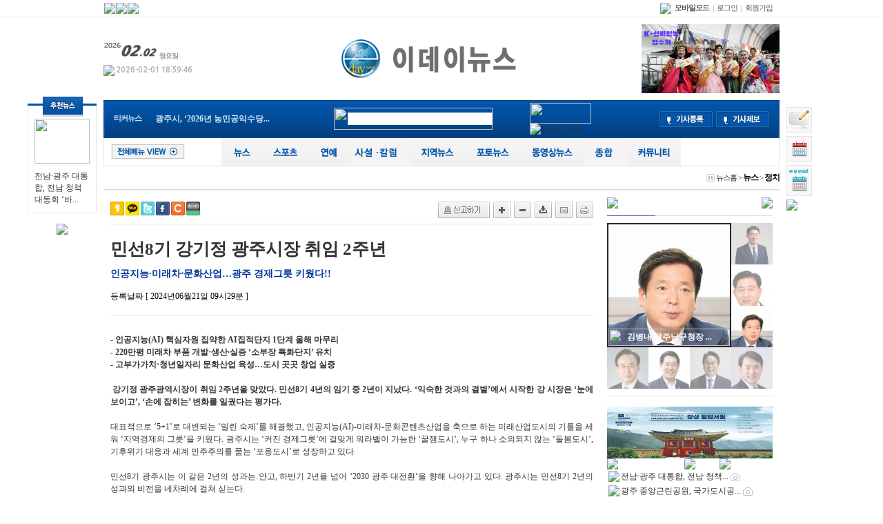

--- FILE ---
content_type: text/html; charset=EUC-KR
request_url: http://www.edaynews.com/detail.php?number=44077&thread=01r01
body_size: 36627
content:
<!DOCTYPE HTML PUBLIC "-//W3C//DTD HTML 4.01 Transitional//EN" "http://www.w3.org/TR/html4/loose.dtd">
<html>
<head>

<!-- 사이트 타이틀 -->
<title>주식회사 이데이뉴스-</title>

<meta http-equiv="content-type" content="text/html; charset=euc-kr">
<meta name="Generator" content="EditPlus">
<meta name="Author" content="">
<meta name="Keywords" content="">
<meta name="Description" content="">

<meta property='og:url' content='http://edaynews.com/detail.php?number=44077' />
<meta property='og:image' content='http://edaynews.com/' />
<meta property='og:description' content='인공지능·미래차&#8231;문화산업…광주 경제그릇 키웠다!!' />

<!-- 자동출처 -->
<script language=JavaScript>
function contents_cp()
{
if (window.event)
{
window.event.returnValue = true;
window.setTimeout('attach_kinref()', 25);
}
}
function attach_kinref()
{
if (window.clipboardData) // IE
{
// get data from clipboard
var txt = window.clipboardData.getData('Text');

// attach the source at the end of text
txt = txt + '\r\n(출처 : http://www.happycgi.com)\r\n';

// set data to clibboard
var result = window.clipboardData.setData('Text', txt);
}
}
</script>
	
	
	
<!-- 리포트2.0 로그분석코드 시작 -->
<script type="text/javascript">
var JsHost = (("https:" == document.location.protocol) ? "https://" : "http://");
var sTime = new Date().getTime();
document.write(unescape("%3Cscript id='log_script' src='" + JsHost + "gnginfo.weblog.cafe24.com/weblog.js?uid=gnginfo&t="+sTime+"' type='text/javascript'%3E%3C/script%3E"));
</script>
<!-- 리포트2.0  로그분석코드 완료 -->

<!---- 구글 애드센스 ----->
<script async src="https://pagead2.googlesyndication.com/pagead/js/adsbygoogle.js?client=ca-pub-7552389012823833" crossorigin="anonymous"></script>



<!-- 외부스타일시트 링크 선언 -->

<link rel="stylesheet" type="text/css" href="css/style_common.css">
<link rel="stylesheet" type="text/css" href="css/pre_style.css">
<link rel="stylesheet" type="text/css" href="css/style.css">

<!-- RSS 피드 링크 -->
<link rel="alternate" type="application/rss+xml" href="happynews_rss.php" title="해피뉴스 RSS 피드"/>

<!-- 자바스크립트 파일 링크처리 -->
<script language="javascript" type="text/javascript" src="js/happynews.js"></script>
<script language="javascript" type="text/javascript" src="js/flash_patch.js"></script>
<script language="javascript" type="text/javascript" src="js/layer_move.js"></script>
<script language="javascript" type="text/javascript" src="js/effect.js"></script>
<script language="javascript" type="text/javascript" src="js/change_menu.js"></script>
<script type="text/javascript" src="js/ajax_popup/ap.js"></script>
<link href="js/ajax_popup/ap.css" rel="stylesheet" type="text/css" />
<script language="javascript" src="js/glm-ajax.js"></script>


<!-- 툴팁 소스 -->
<script type="text/javascript" src="http://ajax.googleapis.com/ajax/libs/jquery/1.3.2/jquery.min.js"></script>
<script type="text/javascript" src="js/stickytooltip.js"></script>
<link rel="stylesheet" type="text/css" href="css/stickytooltip.css" />

<script>

//iframe height 자동조절
function doIframe(){
o = document.getElementsByTagName('iframe');

 for(var i=0;i<o.length;i++){
 if (/\bautoHeight\b/.test(o[i].className)){
setHeight(o[i]);
addEvent(o[i],'load', doIframe);
}
}
}

function setHeight(e){
 if(e.contentDocument){
e.height = e.contentDocument.body.offsetHeight + 35; //높이 조절
} else {
e.height = e.contentWindow.document.body.scrollHeight;
}
}

function addEvent(obj, evType, fn){
 if(obj.addEventListener)
{
obj.addEventListener(evType, fn,false);
 return true;
} else if (obj.attachEvent){
 var r = obj.attachEvent("on"+evType, fn);
 return r;
} else {
 return false;
}
}

if (document.getElementById && document.createTextNode){
addEvent(window,'load', doIframe);
}





function detail_resizeFrame(iframe)
{
 var Frame_Body = document.getElementById(iframe).contentWindow.document.body;
 var Frame_name = document.getElementById(iframe);

Frame_name.style.width = Frame_Body.scrollWidth + (Frame_Body.offsetWidth-Frame_Body.clientWidth)+"px";
Frame_name.style.height = Frame_Body.scrollHeight + (Frame_Body.offsetHeight-Frame_Body.clientHeight)+"px";

 if (Frame_name.style.height == "0px" || Frame_name.style.width == "0px")
{
Frame_name.style.width = "770px"; //기본 iframe 너비
Frame_name.style.height = "700px"; //기본 iframe 높이
 //window.status = 'iframe resizing fail.';
}
}
//iframe height 자동조절 END





var request;
function createXMLHttpRequest()
{
if (window.XMLHttpRequest)
{
request = new XMLHttpRequest();
}
else
{
request = new ActiveXObject("Microsoft.XMLHTTP");
}
}

//올려내려 ajax
function Func_ajax_vote(vote_type,links_number)
{
createXMLHttpRequest();
request.open("POST", "ajax_news_vote.php", true);
request.setRequestHeader("Content-Type", "application/x-www-form-urlencoded");
request.onreadystatechange = handleStateChange;
request.send("vote_type="+vote_type+"&links_number="+links_number);
}


function handleStateChange()
{
if (request.readyState == 4)
{
if (request.status == 200)
{
//alert(request.responseText);
var response = request.responseText.split("---cut---");

return_type = response[0];
vote_type = response[1]; //투표타입
vote_count = response[2]; //투표카운트

if(return_type == "login_error")
{
if(confirm("로그인이 필요한 서비스 입니다\n로그인 하시겠습니까?"))
{
window.location.href = 'happy_member_login.php?returnUrl=/detail.php?number=44077&thread=01r01';
return;
}
}
else if(return_type == "duplication")
{
alert("이미 투표하셨습니다");
return;
}
else
{
switch(vote_type)
{
case "vote_up": vote_type_text='<b>올려</b>';break;
case "vote_down": vote_type_text='<b>내려</b>';break;
}
document.getElementById(vote_type).innerHTML = vote_type_text+" "+vote_count;
}

window.status="전송완료"
}
}

if (request.readyState == 1)
{
window.status="로딩중"
}
}
//올려내려 ajax END





</script>


<!-- 결제관련 JS [ start ] -->
<SCRIPT LANGUAGE="JavaScript">

function on_click_phone_pay()
{
myform = document.payform;
myform.target = "pay_page";
myform.action = "my_pay.php?type=phone";
myform.submit();
}


function on_click_card_pay()
{
myform = document.payform;
myform.target = "pay_page";
myform.action = "my_pay.php?type=card";
myform.submit();
}


function on_click_bank_pay()
{
myform = document.payform;
myform.target = "pay_page";
myform.action = "my_pay.php?type=bank";
myform.submit();
}

function on_click_bank_soodong_pay()
{
myform = document.payform;
BTPG_WALLET = window.open("", "BTPG_WALLET", "width=450,height=500");
BTPG_WALLET.focus();
myform.target = "BTPG_WALLET";


if ( document.getElementById('banking_name').value == "" )
{
alert("무통장입금으로 결제시에는 입금자명을 필수로 입력을 해주셔야 합니다.");
document.getElementById('banking_name').focus();
return false;
}

if ( document.getElementById('banking_date').value == "" )
{
alert("무통장입금으로 결제시에는 입금예정일을 필수로 입력을 해주셔야 합니다.");
document.getElementById('banking_date').focus();
return false;
}


myform.action = "my_pay.php?type=bank_soodong";
myform.submit();
}

</SCRIPT>
<!-- 결제관련 JS [ end ] -->




</head>


<iframe name="pay_page" id="pay_page" width="600" height="400" style="display:none"></iframe>


<body>
<!--// 툴팁이미지 스크립트 [START] //-->
<div id="dhtmltooltip"></div>
<script type="text/javascript" src="js/happy_main.js"></script>
<!--// 툴팁이미지 스크립트 [END] //-->
<script language="javascript" type="text/javascript" src="js/skin1_tab_menu.js"></script>
<script language="javascript" type="text/javascript" src="js/skin1_arrow_tab.js"></script>

<!-- 팝업창출력 태그명령어 -->

			<SCRIPT language="JavaScript">
				function setCookie( name, value, expiredays )
				{
					var todayDate = new Date();
					todayDate.setDate( todayDate.getDate() + expiredays );
					document.cookie = name + "=" + escape( value ) + "; path=/; expires=" + todayDate.toGMTString() + ";"
				}
				function closeWin( cookie_name, formName, layerName )
				{
					if ( document.forms[formName].no_popup.checked )
						setCookie( cookie_name , "no" , 3);
					document.getElementById(layerName).style.visibility = 'hidden';
				}
				// 메인페이지 제네레이팅 By Kwak16
				function popupGetCookie(c_name)
				{
					var i,x,y,ARRcookies=document.cookie.split(';');
					for (i=0;i<ARRcookies.length;i++)
					{
						x=ARRcookies[i].substr(0,ARRcookies[i].indexOf('='));
						y=ARRcookies[i].substr(ARRcookies[i].indexOf('=')+1);
						x=x.replace(/^\s+|\s+$/g,'');
						if (x==c_name)
						{
							return unescape(y);
						}
					}
				}
			</SCRIPT>
		

<!-- 통계트래킹 -->
<script type="text/javascript">
var gaJsHost = (("https:" == document.location.protocol) ? "https://ssl." : "http://www.");
document.write(unescape("%3Cscript src='" + gaJsHost + "google-analytics.com/ga.js' type='text/javascript'%3E%3C/script%3E"));
</script>
<script type="text/javascript">
try {
var pageTracker = _gat._getTracker("UA-63076659-2");
pageTracker._trackPageview();
} catch(err) {}</script>

<!--좌우퀵배너-->
<!-- 좌측 -->
<div id="menu_fixed" style="text-align:center; width:100px; right:0px;margin-left:-600px;">
<div style="position:relative; z-index:30;">
<div style="position:absolute; top:-10px; left:22px;"><img src="img/skin_icon/make_icon/skin_icon_198.jpg"></div>
</div>
<table cellpadding="0" cellspacing="0" style="width:100%; border-top:3px solid #0255AA;">
<tr>
<td style="border:1px solid #e6e6e6; padding:18px 0px 10px 0px;" align="center">

 <table width=100% border=0 cellspacing=0 cellpadding=0><tr><td valign=top ><table cellspacing="0" style="width:100%" border="0">
	<tr>
		<td align="center">
			<table cellspacing="0" style="width:80px;" border="0">
			<tr>
				<td>
					<a href=detail.php?number=49250&thread=01r01 ><img src="./wys2/file_attach_thumb/2026/02/01/1769940176-36_N_7_80x65_100_2_.jpg" width="80" height="65"></a>
				</td>
			</tr>
			<tr>
				<td align="left" valign="top" class="smfont_pre_01" style="padding-top:10px;">
					<a href=detail.php?number=49250&thread=01r01 >전남·광주 대통합, 전남 청책대동회 ‘바...</a>
				</td>
			</tr>
			</table>
		</td>
	</tr>
</table>

 </td></tr>
</table>

</td>
</tr>
</table>
<table cellpadding="0" cellspacing="0" style="width:100%;">
<tr>
<td align="center" style="padding-top:10px;">
 
 
 
 
</td>
</tr>
</table>
<a href="#"><img src="html/premium_skin/img/btn_top.gif" align="absmiddle" border="0" style="margin-top:5px;"></a>
</div>


<!-- 우측 -->
<div id="menu_fixed" style="text-align:left; width:77px; right:0px; margin-left:500px;">
 <div style="display:none;">
<div style="position:relative; z-index:30;">
<div style="position:absolute; top:-50px;"><img src="html/premium_skin/img/icon_skin_select.png" align="absmiddle" class="png24" style="width:77px; height:57px;"></div>
</div>

<img src="html/premium_skin/img/title_colorskin.gif" title="메인스킨을 선택하세요">
<table cellspacing="0" style="width:37px; border:1px solid #e5e5e5; border-top:none; border-left:none; background-color:#f8f8f8;">
<tr>
<td align="center">
<table cellspacing="0" style="margin:5px 0 10px 0;">
<tr>
<td><a href='skin_change.php?num=0'><img src="img/btn_skin00on.gif" border="0" title="레이아웃 메인스킨프리미엄" align="absmiddle" style="margin-bottom:3px;"></a></td>
</tr>
<tr>
<td><a href='skin_change.php?num=240'><img src="img/btn_skin01on.gif" border="0" title="레이아웃 메인스킨복구" align="absmiddle" style="margin-bottom:3px;"></a></td>
</tr>
<tr>
<td><a href='skin_change.php?num=178'><img src="img/btn_skin06.gif" border="0" title="레이아웃 메인스킨1" align="absmiddle" style="margin-bottom:3px;"></a></td>
</tr>
<tr>
<td><a href='skin_change.php?num=320'><img src="img/btn_skin07.gif" border="0" title="레이아웃 메인스킨2" align="absmiddle" style="margin-bottom:3px;"></a></td>
</tr>

<tr>
<td><a href='skin_change.php?num=176'><img src="img/btn_skin03.gif" border="0" title="레이아웃 메인스킨3" align="absmiddle" style="margin-bottom:3px;"></a></td>
</tr>
<tr>
<td><a href='skin_change.php?num=179'><img src="img/btn_skin04.gif" border="0" title="레이아웃 메인스킨4" align="absmiddle" style="margin-bottom:3px;"></a></td>
</tr>
<tr>
<td><a href='skin_change.php?num=181'><img src="img/btn_skin08.gif" border="0" title="레이아웃 메인스킨5" align="absmiddle" style="margin-bottom:3px;"></a></td>
</tr>
<tr>
<td><a href='skin_change.php?num=217'><img src="img/btn_skin05.gif" border="0" title="레이아웃 메인스킨6" align="absmiddle" style="margin-bottom:3px;"></a></td>
</tr>
<tr>
<td><a href='skin_change.php?num=218'><img src="img/btn_skin02.gif" border="0" title="레이아웃 메인스킨7" align="absmiddle" style="margin-bottom:3px;"></a></td>
</tr>
<tr>
<td><a href='skin_change.php?num=211'><img src="img/btn_skin01.gif" border="0" title="레이아웃 메인스킨8" align="absmiddle"></a></td>
</tr>
</table>
</td>
</tr>
</table>
</div>
<a href='happy_inquiry.php'><img src='img/btn_inquiry_main.gif' alt='메인페이지에서 문의' title='문의하기' style='margin-top:5px;'></a>
<div style="margin-top:5px;"><a href="schedule.php"><img src="img/btn_schedule_view.gif" align="absmiddle" border="0" title="일정보기"></a></div>
<div style="margin-top:5px;"><a href="schedule.php?group=festival"><img src="img/btn_schedule_view_01.gif" align="absmiddle" border="0" title="행사일정보기"></a></div>
<div style="margin-top:5px;"><a href="#"><img src="html/premium_skin/img/btn_top.gif" align="absmiddle" border="0"></a></div>

</div>










<!--좌우퀵배너-->


<div id="wrap">
<div id="top_wrap1">
<div id="top_wrap1_content"><!--<div style="position:relative; left:0; top:0; z-index:1;">
	<div style="position:absolute; width:0; left:670px; top:0px; z-index:1;">
		<SCRIPT LANGUAGE="JavaScript">FlashMainbody("flash_swf/s_weather_api.swf","130","120",'Transparent');</SCRIPT>
	</div>
</div>-->
<table cellspacing="0" style="width:100%; height:24px;">
<tr>
	<td align="left">
		<table cellspacing="0" border="0">
			<tr>
				<td style="border-left:1px solid #eeeeee;"><a onClick="this.style.behavior='url(#default#homepage)';this.setHomePage('http://edaynews.com')" href="http://edaynews.com"><img src="html/premium_skin/img/title_startsite.gif" align="absmiddle"></a></td>
				<td style="border-left:1px solid #eeeeee;"><a href="#favorite" onClick="add_bookmark_click();" ><img src="html/premium_skin/img/btn_bookmark.gif" align="absmiddle"></a></td>
				<td style="border-left:1px solid #eeeeee; border-right:1px solid #eeeeee;"><a href="./happynews_rss.php"><img src="html/premium_skin/img/btn_rssnews.gif" align="absmiddle"></a></td>
			</tr>
		</table>
	</td>
	<td align="right">
		<table border="0" cellpadding="0" cellspacing="0">
			<tr>
				<td><img src="html/premium_skin/img/mobile_icon.gif" style="margin-right:5px;"></td>
				<td style="padding-right:5px;">
					<a href="http://edaynews.com/index.php?mobile=on" style="color:#555555;"><b class="smfont3">모바일모드</b></a>
				</td>
				<td align="center" style="color:#828282;" class="smfont3">|</td>
				<td style="padding:0px 5px;">
					<a href="happy_member_login.php" class="smfont3" style="color:#555555;">로그인</a>
				</td>
				<td align="center" style="color:#828282;" class="smfont3">|</td>
				<td style="padding:0 10px 0 5px;">
					<a href="happy_member.php?mode=joinus" class="smfont3" style="color:#555555;">회원가입</a>
				</td>
			</tr>
		</table>
	</td>
</tr>
</table>

</div><!--최상단메뉴-->
</div>
<div id="content1">
<!--로고,메뉴,검색-->
<table cellspacing="0" style="width:100%; margin:10px 0 10px 0;">
	<tr>
		<td align="left" width="200">
			<table cellspacing="0">
				<tr>
					<td align="left"><img src='img/date2/year_2026.gif' border='0' align='absmiddle' alt='2026년'><img src='img/date2/mon_02.gif' alt='02월' border='0' align='absmiddle'><img src='img/date2/day_02.gif' alt='02일' border='0' align='absmiddle'><img src='img/date2/day2_mon.gif' alt='mon' border='0' align='absmiddle'></td>
				</tr>
				<tr>
				<td align="left" style="padding-top:7px;">
					<table cellpadding="0" cellspacing="0">
						<tr>
							<td><img src="html/premium_skin/img/news_edit_day.gif" align="absmiddle"></td>
							<td>&nbsp;<img alt="" src="happy_imgmaker.php?fsize=8&news_title=2026-02-01 18:59:46&outfont=NanumGothicExtraBold&fcolor=181,181,181&format=JPG&bgcolor=255,255,255" /></td>
						</tr>
					</table>
				</td>
				</tr>
			</table>
		</td>
		<td align="center">
			<a href="./"><img src='flash_swf/background/logo-1463116803-36.gif' border='0'></a>
		</td>
		<td align="right" width="200">
				<img src=banner_view.php?number=137 width=200 height=100 border=0 align=absmiddle onClick="window.location.href = 'banner_link.php?number=137'" style='cursor:pointer;'  >
		</td>
	</tr>
</table>

<!--메뉴-->
<div style="z-index:0; width:980px;">
	<!--메뉴 layer-->
	<div style="width:100%; height:55px; background-image:url('img/skin_icon/make_icon/skin_icon_206.jpg'); repeat-x;">
		<table cellspacing="0" style="width:100%; height:55px;" border='0'>
			<tr>
				<td style="padding-left:15px;" align="left">
					<table cellspacing="0" border='0'>
						<tr>
							<td style="color:#d2e4f0; font-size:11px;" class="smfont3" width='60'><b>티커뉴스</b></td>
							<td style="color:#d2e4f0;">

								<!-- { {티커뉴스 전체,전체,총1/10개출력,제목30자자름,본문0자자름,#D2E4F0,누락0개,전체뉴스출력,이미지가로픽셀220/20,rows_text_rolling.html,자동,롤링티커}} -->
								
		<script type='text/javascript' src='js/rolling.js'></script>

		<style type='text/css'>
		/* 롤링 스크립트 */
		.rolling_list_area { position:relative; overflow:hidden; }
		.rolling_list_area ul, .rolling_list_area ol { position:absolute; padding:0px; margin:0px; }
		</style>


		<div id='ticker_div' style='font-weight:bold;overflow:hidden;width:220px;'>
		<ul>
			<LI>
	<a href=detail.php?number=49250&thread=01r01  style="color:#D2E4F0;line-height:20px">전남·광주 대통합, 전남 청책대...</a>
</LI>
<LI>
	<a href=detail.php?number=49249&thread=01r03  style="color:#D2E4F0;line-height:20px">광주 중앙근린공원, 국가도시공...</a>
</LI>
<LI>
	<a href=detail.php?number=49248&thread=01r03  style="color:#D2E4F0;line-height:20px">전남도, 전국 동계 전지훈련 중...</a>
</LI>
<LI>
	<a href=detail.php?number=49247&thread=01r03  style="color:#D2E4F0;line-height:20px">광주시, ‘2026년 농민공익수당...</a>
</LI>
<LI>
	<a href=detail.php?number=49246&thread=01r03  style="color:#D2E4F0;line-height:20px">광주시립도서관, ‘희망도서 바...</a>
</LI>
<LI>
	<a href=detail.php?number=49245&thread=01r03  style="color:#D2E4F0;line-height:20px">전남도, 국민성장펀드 1호사업 ...</a>
</LI>
<LI>
	<a href=detail.php?number=49244&thread=01r03  style="color:#D2E4F0;line-height:20px">‘인공태양 연구시설’, 과기부 ...</a>
</LI>
<LI>
	<a href=detail.php?number=49243&thread=01r03  style="color:#D2E4F0;line-height:20px">영광군, 품목별농업인연구회 임...</a>
</LI>
<LI>
	<a href=detail.php?number=49242&thread=01r03  style="color:#D2E4F0;line-height:20px">순천시, 2026년 해설사 위촉식 ...</a>
</LI>
<LI>
	<a href=detail.php?number=49241&thread=01r03  style="color:#D2E4F0;line-height:20px">광주 남구, 군분로서 ‘봄&#8231...</a>
</LI>

		</ul>
		</div>
		<script type='text/javascript'>
		var ticker_div = new RollingList
		(
			'ticker_div',	// dome Element ID,
			'ul',			// ul & ol 태그 명시,
			 height='20' ,// liHeight		: 텍스트의 높이,
			3000,			// gabSpeed		: 정지해 있는 시간,
			30,				// rollSpeed	: 롤링되는 시간,
			5				// startspeed	: 롤링이 시작되는 시간.
		);
		ticker_div.init();
		</script>
		

							</td>
						</tr>
					</table>
				</td>
				<td align="center">
					<script type="text/javascript">
<!--
//자동완성 레이어영역 설정
var line_nums = 8;  //표시될 단어(줄)수
//-->
</script>

<script type="text/javascript" src="js/searchWord.js"></script>

<style type="text/css">
.all_search_box{border:5px solid #0255AA}

/* 검색자동완성 CSS */
#autoSearchPartWrap
{
	position:absolute;
	margin-top:6px;
	width:210px;
	z-index:2;
}

#autoSearchPart
{
	background-color:#ffffff;
	border:1px solid #4f577b;
	display:none;
	overflow:hidden;
	overflow-y:none;
	height:180px;
	width:100%;
}

.listIn
{
	background-color:#f5f5f5;
	cursor:pointer;
}

.listOut
{

}
#autoposition{
	position:relative;
}


</style>


<!-- 통합검색으로 변경 hong -->
<form action="all_search.php" method="get"  style="margin:0px" name="search_form" onSubmit="return go_search()">
<table cellspacing="0" cellpadding="0" border="0">
<tr>
	<td align="left">
		<div style="position:relative; width:230px; height:32px;">
		<div style="position:absolute; width:230px; height:32px; z-index:20;">
			<img src="html/premium_skin/img/bg_search.png" class="png24" style="width:230px; height:32px;" align="absmiddle">
		</div>
		<div style="position:absolute; width:230px; height:32px;z-index:9999;">
		<table cellspacing="0" style="width:100%; height:32px;">
		<tr>
			<!--<td style="padding-left:10px;">
				<table cellspacing="0">
				<tr>
					<td style="border-right:1px solid #f4f4f4;">{*{search_out}}</td>
					<td style="padding-left:3px; border-right:1px solid #f4f4f4;" class="selectbox_size">{*{search_jogun}}</td>
				</tr>
				</table>
			</td>-->
			<td style="padding-left:20px;">
				<input type="text" id="search_word" name="search_word" value='' style="width:100%; height:18px; line-height:18px; padding:0 0 0 0; color:#777777; border:0px;" ><div id="autoposition"><div id="autoSearchPartWrap"><div id="autoSearchPart"></div></div></div>
			</td>
		</tr>
		</table>
		</div>
		</div>

	</td>
	<td style="padding-right:5px;" class="search_png_button">
		<input type="image" src="html/premium_skin/img/btn_search.png" style="width:49px; height:32px;" align="absmiddle">
	</td>
	<td width="150px;">
		<div style="position:relative;">
			<div style="position:absolute; top:-8px;">
				<img src="html/premium_skin/img/icon_search.png" class="png24" style="width:31px; height:16px;" align="absmiddle">
			</div>
		</div>
		<a href="search.php"><img src="html/premium_skin/img/btn_search_detail.png" class="png24" style="width:89px; height:30px;" align="absmiddle"></a> <a href="happy_map.php"><img src="html/premium_skin/img/btn_search_map.png" align="absmiddle" title="와이드지도"></a>
	</td>
</tr>
</table>
</form>

<script>
var searchform = document.search_form;
document.onclick = test;
document.getElementById("autoSearchPart").style.display = "none";
</script>

<!-- { {search_type_select_info} } - 뉴스제목/부제목/본문글/기자이름 선택 -->

				</td>
				<td style="padding-right:15px; width:180px;" align="right">
					<table cellspacing="0">
						<tr>
							<td>
								<a href="gija.php?action=add"><img src="img/skin_icon/make_icon/skin_icon_201.jpg" align="absmiddle"></a>
							</td>
							<td style="padding-left:5px;">
								<a href="bbs_regist.php?id=&b_category=&tb=board_article" style="color:#dce7eb;"><img src="img/skin_icon/make_icon/skin_icon_202.jpg" class="png24" align="absmiddle"></a>
							</td>
						</tr>
					</table>
				</td>
			</tr>
		</table>
	</div>
</div>

<div style="height:40px; background-image:url('html/premium_skin/img/bg_menu_01.gif'); repeat-x; border:1px solid #e4e4e4; border-top:0px;">
	<table cellpadding="0" cellspacing="0" border="0" width="100%">
		<tr>
			<td width="100">
				<img src="img/skin_icon/make_icon/skin_icon_199.jpg" style="margin:0 10px 0 10px; cursor:pointer;" align="absmiddle" alt="OFF" onClick="change2_text('room2_text_1','category1_on','category1_off','1', 'off')" id="category1_off"><img src="img/skin_icon/make_icon/skin_icon_200.jpg" style="margin:0 10px 0 10px; cursor:pointer; display:none;" align="absmiddle" alt="ON" onClick="change2_text('room2_text_1','category1_on','category1_off','1', 'on')" id="category1_on">
			</td>
			<td align="center">
				<!--<table cellpadding="0" cellspacing="0" border="0">
					<tr>
						<td><a href="section.php?thread=22"><img src="img/skin_icon/make_icon/skin_icon_189.jpg" align="absmiddle"></a></td>
						<td><a href="section.php?thread=14"><img src="img/skin_icon/make_icon/skin_icon_190.jpg" align="absmiddle"></a></td>
						<td><a href="section.php?thread=11"><img src="img/skin_icon/make_icon/skin_icon_191.jpg" align="absmiddle"></a></td>
						<td><a href="section.php?thread=21"><img src="img/skin_icon/make_icon/skin_icon_192.jpg" align="absmiddle"></a></td>
						<td><a href="html_file.php?file=normal_area.html&file2=default_area.html"><img src="img/skin_icon/make_icon/skin_icon_193.jpg" align="absmiddle"></td>
						<td><a href="html_file.php?file=normal_only_photo.html"><img src="img/skin_icon/make_icon/skin_icon_194.jpg" align="absmiddle"></a></td>
						<td><a href="html_file.php?file=normal_only_movie.html"><img src="img/skin_icon/make_icon/skin_icon_195.jpg" align="absmiddle"></a></td>
						<td><a href="html_file.php?file=normal_only_ucc.html"><img src="img/skin_icon/make_icon/skin_icon_196.jpg" align="absmiddle"></a></td>
						<td><a href="bbs_index.php"><img src="img/skin_icon/make_icon/skin_icon_197.jpg" align="absmiddle"></a></td>
					</tr>
				</table>-->
				<table cellspacing='0' cellpadding='0' border='0' bgcolor='0255AA'>
	<tr>
		<td><input type='hidden' id='topMenuImg_on_1' value='img/top_menu_img/topmenu_img_1_on.png'>
<input type='hidden' id='topMenuImg_off_1' value='img/top_menu_img/topmenu_img_1_off.png'>
<a href="section.php?thread=01"><img src="img/top_menu_img/topmenu_img_1_off.png" id="topMenuImg_1" align="absmiddle" onMouseOver=" topMenuView(1);" onMouseOut="topMenuBlock(1);" class="png24"  width='60' height='40' ></a>
</td>
		<td><input type='hidden' id='topMenuImg_on_23' value='img/top_menu_img/topmenu_img_23_on.png'>
<input type='hidden' id='topMenuImg_off_23' value='img/top_menu_img/topmenu_img_23_off.png'>
<a href="section.php?thread=01r10"><img src="img/top_menu_img/topmenu_img_23_off.png" id="topMenuImg_23" align="absmiddle" onMouseOver=" topMenuView(23);" onMouseOut="topMenuBlock(23);" class="png24"  width='66' height='40' ></a>
</td>
		<td><input type='hidden' id='topMenuImg_on_13' value='img/top_menu_img/topmenu_img_13_on.png'>
<input type='hidden' id='topMenuImg_off_13' value='img/top_menu_img/topmenu_img_13_off.png'>
<a href="section.php?thread=01r07"><img src="img/top_menu_img/topmenu_img_13_off.png" id="topMenuImg_13" align="absmiddle" onMouseOver=" topMenuView(13);" onMouseOut="topMenuBlock(13);" class="png24"  width='60' height='40' ></a>
</td>
		<td><input type='hidden' id='topMenuImg_on_14' value='img/top_menu_img/topmenu_img_14_on.png'>
<input type='hidden' id='topMenuImg_off_14' value='img/top_menu_img/topmenu_img_14_off.png'>
<a href="section.php?thread=02"><img src="img/top_menu_img/topmenu_img_14_off.png" id="topMenuImg_14" align="absmiddle" onMouseOver=" topMenuView(14);" onMouseOut="topMenuBlock(14);" class="png24"  width='88' height='40' ></a>
</td>
		<td><input type='hidden' id='topMenuImg_on_25' value='img/top_menu_img/topmenu_img_25_on.png'>
<input type='hidden' id='topMenuImg_off_25' value='img/top_menu_img/topmenu_img_25_off.png'>
<a href="html_file.php?file=normal_area.html&file2=default_area.html&now_category=%C1%F6%BF%AA%B4%BA%BD%BA"><img src="img/top_menu_img/topmenu_img_25_off.png" id="topMenuImg_25" align="absmiddle" onMouseOver=" topMenuView(25);" onMouseOut="topMenuBlock(25);" class="png24"  width='82' height='40' ></a>
</td>
		<td><input type='hidden' id='topMenuImg_on_63' value='img/top_menu_img/topmenu_img_63_on.png'>
<input type='hidden' id='topMenuImg_off_63' value='img/top_menu_img/topmenu_img_63_off.png'>
<a href="html_file.php?file=normal_only_photo.html&now_category=%C6%F7%C5%E4%B4%BA%BD%BA"><img src="img/top_menu_img/topmenu_img_63_off.png" id="topMenuImg_63" align="absmiddle" onMouseOver=" topMenuView(63);" onMouseOut="topMenuBlock(63);" class="png24"  width='78' height='40' ></a>
</td>
		<td><input type='hidden' id='topMenuImg_on_71' value='img/top_menu_img/topmenu_img_71_on.png'>
<input type='hidden' id='topMenuImg_off_71' value='img/top_menu_img/topmenu_img_71_off.png'>
<a href="html_file.php?file=normal_only_movie.html&now_category=%B5%BF%BF%B5%BB%F3%B4%BA%BD%BA"><img src="img/top_menu_img/topmenu_img_71_off.png" id="topMenuImg_71" align="absmiddle" onMouseOver=" topMenuView(71);" onMouseOut="topMenuBlock(71);" class="png24"  width='92' height='40' ></a>
</td>
		<td><input type='hidden' id='topMenuImg_on_79' value='img/top_menu_img/topmenu_img_79_on.png'>
<input type='hidden' id='topMenuImg_off_79' value='img/top_menu_img/topmenu_img_79_off.png'>
<a href="section.php?thread=03"><img src="img/top_menu_img/topmenu_img_79_off.png" id="topMenuImg_79" align="absmiddle" onMouseOver=" topMenuView(79);" onMouseOut="topMenuBlock(79);" class="png24"  width='62' height='40' ></a>
</td>
		<td><input type='hidden' id='topMenuImg_on_97' value='img/top_menu_img/topmenu_img_97_on.png'>
<input type='hidden' id='topMenuImg_off_97' value='img/top_menu_img/topmenu_img_97_off.png'>
<a href="bbs_index.php"><img src="img/top_menu_img/topmenu_img_97_off.png" id="topMenuImg_97" align="absmiddle" onMouseOver=" topMenuView(97);" onMouseOut="topMenuBlock(97);" class="png24"  width='78' height='40' ></a>
</td>
</table>

			</td>
			<td width="100"></td>
		</tr>
	</table>
</div>

<STYLE type="text/css">
.topMenuClass{
	position:absolute;
	top:0px;
	left:0px;
	z-index:200;
	width:100%;
	background-color:#ffffff;
}
</STYLE>


<!-- 전체영역 -->
<div style="position:relative; top:0px; left:0px; z-index:150;">

	<!-- 뉴스 -->
	<div id="topMenuLayer_1" onMouseOver='topMenuView(1);' onMouseOut='topMenuBlock(1);' class="topMenuClass" style="display:none;">
	<!--메뉴 layer-->
<div style="position:relative; z-index:100; background-color:#f6f6f6; border:1px solid #dcdbd6; border-top:0px;">
	<table cellpadding="0" cellspacing="0" width="100%">
	<tr>
	<td width="80" align="left" style="padding:20px; border-right:1px solid #dcdbd6;" valign="top">
		<table cellpadding="0" cellspacing="0" class="smfont4">
<tr>
<td><a href="section.php?thread=01"><img alt="" src="happy_imgmaker.php?fsize=13&news_title=뉴스&outfont=NanumGothicExtraBold&fcolor=50,50,50&format=JPG&bgcolor=246,246,246" /></a></td>
</tr>
<tr>
<td style="padding-top:10px;">
 <table border=0 cellpadding="0" cellspacing="0" width=100% class='category'> <tr><td valign=top align=center><table width="90" height="20" cellspacing="0">
<tr>
	<td style="width:10px;" align="center"><img src="html/premium_skin/img/icon_enter_news3.gif" align="absmiddle" style="margin:0 5px 0 0;"></td>
	<td align="left"><a href="section.php?thread=01r01"><font color="#474747" class="smfont3">정치</a></td>
</tr>
</table>
<!--{*{SUB.now_count}} : 카테고리별 갯수 추출-->

</td><tr><td valign=top align=center><table width="90" height="20" cellspacing="0">
<tr>
	<td style="width:10px;" align="center"><img src="html/premium_skin/img/icon_enter_news3.gif" align="absmiddle" style="margin:0 5px 0 0;"></td>
	<td align="left"><a href="section.php?thread=01r02"><font color="#474747" class="smfont3">경제</a></td>
</tr>
</table>
<!--{*{SUB.now_count}} : 카테고리별 갯수 추출-->

</td><tr><td valign=top align=center><table width="90" height="20" cellspacing="0">
<tr>
	<td style="width:10px;" align="center"><img src="html/premium_skin/img/icon_enter_news3.gif" align="absmiddle" style="margin:0 5px 0 0;"></td>
	<td align="left"><a href="section.php?thread=01r03"><font color="#474747" class="smfont3">사회</a></td>
</tr>
</table>
<!--{*{SUB.now_count}} : 카테고리별 갯수 추출-->

</td><tr><td valign=top align=center><table width="90" height="20" cellspacing="0">
<tr>
	<td style="width:10px;" align="center"><img src="html/premium_skin/img/icon_enter_news3.gif" align="absmiddle" style="margin:0 5px 0 0;"></td>
	<td align="left"><a href="section.php?thread=01r04"><font color="#474747" class="smfont3">문화</a></td>
</tr>
</table>
<!--{*{SUB.now_count}} : 카테고리별 갯수 추출-->

</td><tr><td valign=top align=center><table width="90" height="20" cellspacing="0">
<tr>
	<td style="width:10px;" align="center"><img src="html/premium_skin/img/icon_enter_news3.gif" align="absmiddle" style="margin:0 5px 0 0;"></td>
	<td align="left"><a href="section.php?thread=01r10"><font color="#474747" class="smfont3">스포츠</a></td>
</tr>
</table>
<!--{*{SUB.now_count}} : 카테고리별 갯수 추출-->

</td><tr><td valign=top align=center><table width="90" height="20" cellspacing="0">
<tr>
	<td style="width:10px;" align="center"><img src="html/premium_skin/img/icon_enter_news3.gif" align="absmiddle" style="margin:0 5px 0 0;"></td>
	<td align="left"><a href="section.php?thread=01r16"><font color="#474747" class="smfont3">시사 고발</a></td>
</tr>
</table>
<!--{*{SUB.now_count}} : 카테고리별 갯수 추출-->

</td><tr><td valign=top align=center><table width="90" height="20" cellspacing="0">
<tr>
	<td style="width:10px;" align="center"><img src="html/premium_skin/img/icon_enter_news3.gif" align="absmiddle" style="margin:0 5px 0 0;"></td>
	<td align="left"><a href="section.php?thread=01r05"><font color="#474747" class="smfont3">국제</a></td>
</tr>
</table>
<!--{*{SUB.now_count}} : 카테고리별 갯수 추출-->

</td><tr><td valign=top align=center><table width="90" height="20" cellspacing="0">
<tr>
	<td style="width:10px;" align="center"><img src="html/premium_skin/img/icon_enter_news3.gif" align="absmiddle" style="margin:0 5px 0 0;"></td>
	<td align="left"><a href="section.php?thread=01r06"><font color="#474747" class="smfont3">교육</a></td>
</tr>
</table>
<!--{*{SUB.now_count}} : 카테고리별 갯수 추출-->

</td><tr><td valign=top align=center><table width="90" height="20" cellspacing="0">
<tr>
	<td style="width:10px;" align="center"><img src="html/premium_skin/img/icon_enter_news3.gif" align="absmiddle" style="margin:0 5px 0 0;"></td>
	<td align="left"><a href="section.php?thread=01r07"><font color="#474747" class="smfont3">연예</a></td>
</tr>
</table>
<!--{*{SUB.now_count}} : 카테고리별 갯수 추출-->

</td><tr><td valign=top align=center><table width="90" height="20" cellspacing="0">
<tr>
	<td style="width:10px;" align="center"><img src="html/premium_skin/img/icon_enter_news3.gif" align="absmiddle" style="margin:0 5px 0 0;"></td>
	<td align="left"><a href="section.php?thread=01r08"><font color="#474747" class="smfont3">소개,홍보</a></td>
</tr>
</table>
<!--{*{SUB.now_count}} : 카테고리별 갯수 추출-->

</td><tr><td valign=top align=center><table width="90" height="20" cellspacing="0">
<tr>
	<td style="width:10px;" align="center"><img src="html/premium_skin/img/icon_enter_news3.gif" align="absmiddle" style="margin:0 5px 0 0;"></td>
	<td align="left"><a href="section.php?thread=01r09"><font color="#474747" class="smfont3">특집</a></td>
</tr>
</table>
<!--{*{SUB.now_count}} : 카테고리별 갯수 추출-->

</td><tr><td valign=top align=center><table width="90" height="20" cellspacing="0">
<tr>
	<td style="width:10px;" align="center"><img src="html/premium_skin/img/icon_enter_news3.gif" align="absmiddle" style="margin:0 5px 0 0;"></td>
	<td align="left"><a href="section.php?thread=01r11"><font color="#474747" class="smfont3">延隱의 세상보기</a></td>
</tr>
</table>
<!--{*{SUB.now_count}} : 카테고리별 갯수 추출-->

</td><tr><td valign=top align=center><table width="90" height="20" cellspacing="0">
<tr>
	<td style="width:10px;" align="center"><img src="html/premium_skin/img/icon_enter_news3.gif" align="absmiddle" style="margin:0 5px 0 0;"></td>
	<td align="left"><a href="section.php?thread=01r12"><font color="#474747" class="smfont3">향토사랑소식</a></td>
</tr>
</table>
<!--{*{SUB.now_count}} : 카테고리별 갯수 추출-->

</td><tr><td valign=top align=center><table width="90" height="20" cellspacing="0">
<tr>
	<td style="width:10px;" align="center"><img src="html/premium_skin/img/icon_enter_news3.gif" align="absmiddle" style="margin:0 5px 0 0;"></td>
	<td align="left"><a href="section.php?thread=01r13"><font color="#474747" class="smfont3">인사,동정</a></td>
</tr>
</table>
<!--{*{SUB.now_count}} : 카테고리별 갯수 추출-->

</td><tr><td valign=top align=center><table width="90" height="20" cellspacing="0">
<tr>
	<td style="width:10px;" align="center"><img src="html/premium_skin/img/icon_enter_news3.gif" align="absmiddle" style="margin:0 5px 0 0;"></td>
	<td align="left"><a href="section.php?thread=01r14"><font color="#474747" class="smfont3">IT,인터넷,미디어</a></td>
</tr>
</table>
<!--{*{SUB.now_count}} : 카테고리별 갯수 추출-->

</td><tr><td valign=top align=center><table width="90" height="20" cellspacing="0">
<tr>
	<td style="width:10px;" align="center"><img src="html/premium_skin/img/icon_enter_news3.gif" align="absmiddle" style="margin:0 5px 0 0;"></td>
	<td align="left"><a href="section.php?thread=01r15"><font color="#474747" class="smfont3">결혼,육아</a></td>
</tr>
</table>
<!--{*{SUB.now_count}} : 카테고리별 갯수 추출-->

</td><tr><td valign=top align=center></td></table>
</td>
</tr>
</table>




	</td>
	<td align="left" style="border-right:1px solid #dcdbd6; padding:20px;" valign="top">
		<table cellpadding="0" cellspacing="0" width="100%">
		<tr>
			<td>
			<table width=100% border=0 cellspacing=0 cellpadding=0><tr><td valign=top ><table cellspacing="0" style="width:100%;" border="0">
<tr>
	<td align="left" width="105">
		<a href=detail.php?number=49250&thread=01r01 ><img src="./wys2/file_attach_thumb/2026/02/01/1769940176-36_N_7_120x120_100_2_.jpg" width="120" height="100"></a>
	</td>
	<td align="left" style="padding-left:10px;" valign="top">
		<table cellspacing="0">
			<tr>
				<td class="smfont_main_title" style="padding-bottom:3px;">
					<a href=detail.php?number=49250&thread=01r01 ><b>전남·광주 대통합, 전남 청책대...</b></a>
				</td>
			</tr>
			<tr>
				<td class="smfont_main_01" valign="top" style="padding-top:5px;">

					<a href=detail.php?number=49250&thread=01r01 > 
전라남도는 최대 현안인 &lsquo;전남&middot;광주 통합&rsquo;을 주제로 타운홀 미팅 행사인 전남 청책대동회 &lsquo;바란&rsquo;을 지난 1월 31일 한국에너지공대 국제회의장에서 열어 시&middot;도민들의 다양한...</a> <font style="color:#858585;">2026-02-01</font>

				</td>
			</tr>
		</table>
	</td>
</tr>
</table>

 </td></tr>
</table>
			</td>
		</tr>
		<tr>
			<td>
			<table width=100% border=0 cellspacing=0 cellpadding=0><tr><td valign=top ><table cellspacing="0" border="0" style="margin-top:10px;">
<tr>
<td class="smfont_main_title">
	<a href=detail.php?number=49244&thread=01r03  style="font-size:12px; color:#6c6c6c;"><b>‘인공태양 연구시설’, 과기부 ‘예타 대...</b></a>
</td>
<td style="padding-left:5px;"><img src=img/ico_photo.gif border=0 align=absmiddle></td>
<td style="padding-left:5px; color:#bbbbbb;" class="smfont2">사회</td>
</tr>
</table>

 </td></tr>
</table>
			<table width=100% border=0 cellspacing=0 cellpadding=0><tr><td valign=top ><table cellspacing="0" border="0" style="margin-top:10px;">
<tr>
<td class="smfont_main_title">
	<a href=detail.php?number=49240&thread=01r06  style="font-size:12px; color:#6c6c6c;">이정선 광주시교육감, 신규 임용 신혜진 주...</a>
</td>
<td style="padding-left:5px;"><img src=img/ico_photo.gif border=0 align=absmiddle></td>
<td style="padding-left:5px; color:#bbbbbb;" class="smfont2">교육</td>
</tr>
</table>

 </td></tr>
<tr><td valign=top ><table cellspacing="0" border="0" style="margin-top:10px;">
<tr>
<td class="smfont_main_title">
	<a href=detail.php?number=49239&thread=01r01  style="font-size:12px; color:#6c6c6c;">‘전남광주통합특별시 설치 특별법’ 민주...</a>
</td>
<td style="padding-left:5px;"></td>
<td style="padding-left:5px; color:#bbbbbb;" class="smfont2">정치</td>
</tr>
</table>

 </td></tr>
<tr><td valign=top ><table cellspacing="0" border="0" style="margin-top:10px;">
<tr>
<td class="smfont_main_title">
	<a href=detail.php?number=49238&thread=01r03  style="font-size:12px; color:#6c6c6c;">강기정 광주시장, 여수 엑스포컨벤션센터 ...</a>
</td>
<td style="padding-left:5px;"><img src=img/ico_photo.gif border=0 align=absmiddle></td>
<td style="padding-left:5px; color:#bbbbbb;" class="smfont2">사회</td>
</tr>
</table>

 </td></tr>
<tr><td valign=top ><table cellspacing="0" border="0" style="margin-top:10px;">
<tr>
<td class="smfont_main_title">
	<a href=detail.php?number=49233&thread=01r03  style="font-size:12px; color:#6c6c6c;">나주시, 배수개선사업 2개 지구 선정</a>
</td>
<td style="padding-left:5px;"><img src=img/ico_photo.gif border=0 align=absmiddle></td>
<td style="padding-left:5px; color:#bbbbbb;" class="smfont2">사회</td>
</tr>
</table>

 </td></tr>
</table>
			</td>
		</tr>
		</table>
		<div style="border-top:1px solid #dcdbd6; border-bottom:1px solid #ffffff; margin-top:10px;"></div>
		<table cellpadding="0" cellspacing="0" width="100%">
		<tr>
			<td>
			<table width=100% border=0 cellspacing=0 cellpadding=0><tr><td valign=top ><table cellspacing="0" border="0" style="margin-top:10px;">
<tr>
<td class="smfont_main_title">
	<a href=detail.php?number=49232&thread=01r03  style="font-size:12px; color:#6c6c6c;"><b>영광군 농촌협약사업, 기초생활거점 7개 지...</b></a>
</td>
<td style="padding-left:5px;"></td>
<td style="padding-left:5px; color:#bbbbbb;" class="smfont2">사회</td>
</tr>
</table>

 </td></tr>
</table>
			<table width=100% border=0 cellspacing=0 cellpadding=0><tr><td valign=top ><table cellspacing="0" border="0" style="margin-top:10px;">
<tr>
<td class="smfont_main_title">
	<a href=detail.php?number=49226&thread=01r02  style="font-size:12px; color:#6c6c6c;">광주시, 중소기업 경영안정자금 지원</a>
</td>
<td style="padding-left:5px;"></td>
<td style="padding-left:5px; color:#bbbbbb;" class="smfont2">경제</td>
</tr>
</table>

 </td></tr>
<tr><td valign=top ><table cellspacing="0" border="0" style="margin-top:10px;">
<tr>
<td class="smfont_main_title">
	<a href=detail.php?number=49224&thread=01r02  style="font-size:12px; color:#6c6c6c;">전남도, 온라인쇼핑몰 남도장터-고흥·영암...</a>
</td>
<td style="padding-left:5px;"><img src=img/ico_photo.gif border=0 align=absmiddle></td>
<td style="padding-left:5px; color:#bbbbbb;" class="smfont2">경제</td>
</tr>
</table>

 </td></tr>
<tr><td valign=top ><table cellspacing="0" border="0" style="margin-top:10px;">
<tr>
<td class="smfont_main_title">
	<a href=detail.php?number=49223&thread=01r03  style="font-size:12px; color:#6c6c6c;">나주시, 전남 공공산후조리원 4호점 재개원</a>
</td>
<td style="padding-left:5px;"><img src=img/ico_photo.gif border=0 align=absmiddle></td>
<td style="padding-left:5px; color:#bbbbbb;" class="smfont2">사회</td>
</tr>
</table>

 </td></tr>
</table>
			</td>
		</tr>
		</table>
	</td>
	<td width="240"  align="left" style="border-right:1px solid #dcdbd6; padding:20px;" valign="top">
		<table cellpadding="0" cellspacing="0" width="100%">
		<tr>
			<td>
			<table width=100% border=0 cellspacing=0 cellpadding=0><tr><td valign=top ><style type="text/css">
	
	.alpha_layer_03 {
	position:absolute;
	width:240px; 
	height:30px;
	top:85px;
	left:0px;
	z-index:10;
	filter:alpha(opacity=60); 
	-moz-opacity:0.6; 
	opacity:0.6; 
	background-color:#000000;

	}
	
	.alpha_layer_04 {
	position:absolute;
	top:85px;
	left:0px;
	z-index:10;
	width:240px;
	height:30px;
	line-height:28px;
	text-align:center;
	}

	.alpha_layer_04 a {color:#ffffff;}

</style>


<table cellspacing="0" width="100%">
	<tr>
		<td>
			<div style="position:relative; width:240px; height:115px;">
				<div class="alpha_layer_03"></div>
				<div class="alpha_layer_04"><b><a href=detail.php?number=49250&thread=01r01>전남·광주 대통합, 전남 청책대동회...</a></b></div>
				<a href=detail.php?number=49250&thread=01r01 ><img src="./wys2/file_attach_thumb/2026/02/01/1769940176-36_N_7_240x115_100_2_.jpg" width="240" height="115"></a>
			</div>
		</td>
	</tr>
</table>



 </td></tr>
</table>
			</td>
		</tr>
		<tr>
			<td>
			<table width=100% border=0 cellspacing=0 cellpadding=0><tr><td valign=top ><table cellspacing="0" border="0" style="margin-top:10px;">
<tr>
<td class="smfont_main_title">
	<a href=detail.php?number=49249&thread=01r03  style="font-size:12px; color:#6c6c6c;"><b>광주 중앙근린공원, 국가도시공원 지...</b></a>
</td>
</tr>
</table>

 </td></tr>
</table>
			<table width=100% border=0 cellspacing=0 cellpadding=0><tr><td valign=top ><table cellspacing="0" border="0" style="margin-top:10px;">
<tr>
<td class="smfont_main_title">
	<a href=detail.php?number=49248&thread=01r03  style="font-size:12px; color:#6c6c6c;">전남도, 전국 동계 전지훈련 중심지...</a>
</td>
</tr>
</table>

 </td></tr>
<tr><td valign=top ><table cellspacing="0" border="0" style="margin-top:10px;">
<tr>
<td class="smfont_main_title">
	<a href=detail.php?number=49247&thread=01r03  style="font-size:12px; color:#6c6c6c;">광주시, ‘2026년 농민공익수당’ 신...</a>
</td>
</tr>
</table>

 </td></tr>
</table>
			</td>
		</tr>
		</table>
		<div style="border-top:1px solid #dcdbd6; border-bottom:1px solid #ffffff; margin-top:10px;"></div>
		<table cellpadding="0" cellspacing="0" width="100%">
		<tr>
			<td>
			<table width=100% border=0 cellspacing=0 cellpadding=0><tr><td valign=top ><table cellspacing="0" border="0" style="margin-top:10px;">
<tr>
<td class="smfont_main_title">
	<a href=detail.php?number=49246&thread=01r03  style="font-size:12px; color:#6c6c6c;"><b>광주시립도서관, ‘희망도서 바로대...</b></a>
</td>
</tr>
</table>

 </td></tr>
</table>
			<table width=100% border=0 cellspacing=0 cellpadding=0><tr><td valign=top ><table cellspacing="0" border="0" style="margin-top:10px;">
<tr>
<td class="smfont_main_title">
	<a href=detail.php?number=49245&thread=01r03  style="font-size:12px; color:#6c6c6c;">전남도, 국민성장펀드 1호사업 선정!</a>
</td>
</tr>
</table>

 </td></tr>
<tr><td valign=top ><table cellspacing="0" border="0" style="margin-top:10px;">
<tr>
<td class="smfont_main_title">
	<a href=detail.php?number=49244&thread=01r03  style="font-size:12px; color:#6c6c6c;">‘인공태양 연구시설’, 과기부 ‘예...</a>
</td>
</tr>
</table>

 </td></tr>
<tr><td valign=top ><table cellspacing="0" border="0" style="margin-top:10px;">
<tr>
<td class="smfont_main_title">
	<a href=detail.php?number=49243&thread=01r03  style="font-size:12px; color:#6c6c6c;">영광군, 품목별농업인연구회 임원협...</a>
</td>
</tr>
</table>

 </td></tr>
<tr><td valign=top ><table cellspacing="0" border="0" style="margin-top:10px;">
<tr>
<td class="smfont_main_title">
	<a href=detail.php?number=49242&thread=01r03  style="font-size:12px; color:#6c6c6c;">순천시, 2026년 해설사 위촉식 개최</a>
</td>
</tr>
</table>

 </td></tr>
<tr><td valign=top ><table cellspacing="0" border="0" style="margin-top:10px;">
<tr>
<td class="smfont_main_title">
	<a href=detail.php?number=49241&thread=01r03  style="font-size:12px; color:#6c6c6c;">광주 남구, 군분로서 ‘봄&#8231;가...</a>
</td>
</tr>
</table>

 </td></tr>
</table>
			</td>
		</tr>
		</table>
	</td>
	<td width="130" align="center" style="padding:20px 0px;" valign="top">
		<table cellpadding="0" cellspacing="0">
		<tr>
			<td></td>
		</tr>
		<tr>
			<td style="padding-top:20px;" align="right"><a href="javascript:void(0);" onclick="topMenuBlock2(1)"><img src="html/premium_skin/img/btn_layer_close.gif" align="absmiddle"></a></span></td>
		</tr>
		</table>
	</td>
	</tr>
	</table>
</div>
<div style="border-bottom:3px solid #0255AA;"></div>

	</div>

	<!-- 스포츠 -->
	<div id="topMenuLayer_23" onMouseOver='topMenuView(23);' onMouseOut='topMenuBlock(23);' class="topMenuClass" style="display:none;">
	<!--메뉴 layer-->
<div style="position:relative; z-index:100; background-color:#f6f6f6; border:1px solid #dcdbd6; border-top:0px;">
	<table cellpadding="0" cellspacing="0" width="100%">
	<tr>
	<td width="80" align="left" style="padding:20px; border-right:1px solid #dcdbd6;" valign="top">
		<table cellpadding="0" cellspacing="0" class="smfont4">
<tr>
<td><a href="section.php?thread=03r04"><img alt="" src="happy_imgmaker.php?fsize=13&news_title=스포츠&outfont=NanumGothicExtraBold&fcolor=50,50,50&format=JPG&bgcolor=246,246,246" /></a></td>
</tr>
<tr>
<td style="padding-top:10px;"> <table border=0 cellpadding="0" cellspacing="0" width=100% class='category'> <tr><td valign=top align=center><table width="90" height="20" cellspacing="0">
<tr>
	<td style="width:10px;" align="center"><img src="html/premium_skin/img/icon_enter_news3.gif" align="absmiddle" style="margin:0 5px 0 0;"></td>
	<td align="left"><a href="section.php?thread=01r10r01"><font color="#474747" class="smfont3">스포츠일반</a></td>
</tr>
</table>
<!--{*{SUB.now_count}} : 카테고리별 갯수 추출-->

</td><tr><td valign=top align=center><table width="90" height="20" cellspacing="0">
<tr>
	<td style="width:10px;" align="center"><img src="html/premium_skin/img/icon_enter_news3.gif" align="absmiddle" style="margin:0 5px 0 0;"></td>
	<td align="left"><a href="section.php?thread=01r10r02"><font color="#474747" class="smfont3">축구</a></td>
</tr>
</table>
<!--{*{SUB.now_count}} : 카테고리별 갯수 추출-->

</td><tr><td valign=top align=center><table width="90" height="20" cellspacing="0">
<tr>
	<td style="width:10px;" align="center"><img src="html/premium_skin/img/icon_enter_news3.gif" align="absmiddle" style="margin:0 5px 0 0;"></td>
	<td align="left"><a href="section.php?thread=01r10r03"><font color="#474747" class="smfont3">수영종목</a></td>
</tr>
</table>
<!--{*{SUB.now_count}} : 카테고리별 갯수 추출-->

</td><tr><td valign=top align=center><table width="90" height="20" cellspacing="0">
<tr>
	<td style="width:10px;" align="center"><img src="html/premium_skin/img/icon_enter_news3.gif" align="absmiddle" style="margin:0 5px 0 0;"></td>
	<td align="left"><a href="section.php?thread=01r10r04"><font color="#474747" class="smfont3">야구</a></td>
</tr>
</table>
<!--{*{SUB.now_count}} : 카테고리별 갯수 추출-->

</td><tr><td valign=top align=center><table width="90" height="20" cellspacing="0">
<tr>
	<td style="width:10px;" align="center"><img src="html/premium_skin/img/icon_enter_news3.gif" align="absmiddle" style="margin:0 5px 0 0;"></td>
	<td align="left"><a href="section.php?thread=01r10r05"><font color="#474747" class="smfont3">스포츠(기타종목)</a></td>
</tr>
</table>
<!--{*{SUB.now_count}} : 카테고리별 갯수 추출-->

</td><tr><td valign=top align=center><table width="90" height="20" cellspacing="0">
<tr>
	<td style="width:10px;" align="center"><img src="html/premium_skin/img/icon_enter_news3.gif" align="absmiddle" style="margin:0 5px 0 0;"></td>
	<td align="left"><a href="section.php?thread=01r10r06"><font color="#474747" class="smfont3">농구</a></td>
</tr>
</table>
<!--{*{SUB.now_count}} : 카테고리별 갯수 추출-->

</td><tr><td valign=top align=center><table width="90" height="20" cellspacing="0">
<tr>
	<td style="width:10px;" align="center"><img src="html/premium_skin/img/icon_enter_news3.gif" align="absmiddle" style="margin:0 5px 0 0;"></td>
	<td align="left"><a href="section.php?thread=01r10r07"><font color="#474747" class="smfont3">배구</a></td>
</tr>
</table>
<!--{*{SUB.now_count}} : 카테고리별 갯수 추출-->

</td><tr><td valign=top align=center><table width="90" height="20" cellspacing="0">
<tr>
	<td style="width:10px;" align="center"><img src="html/premium_skin/img/icon_enter_news3.gif" align="absmiddle" style="margin:0 5px 0 0;"></td>
	<td align="left"><a href="section.php?thread=01r10r08"><font color="#474747" class="smfont3">골프</a></td>
</tr>
</table>
<!--{*{SUB.now_count}} : 카테고리별 갯수 추출-->

</td><tr><td valign=top align=center></td></table></td>
</tr>
</table>








	</td>
	<td width="240"  align="left" style="border-right:1px solid #dcdbd6; padding:20px;" valign="top">
		<table cellpadding="0" cellspacing="0" width="100%">
		<tr>
			<td>
			<table width=100% border=0 cellspacing=0 cellpadding=0><tr><td valign=top ><style type="text/css">
	
	.alpha_layer_03 {
	position:absolute;
	width:240px; 
	height:30px;
	top:85px;
	left:0px;
	z-index:10;
	filter:alpha(opacity=60); 
	-moz-opacity:0.6; 
	opacity:0.6; 
	background-color:#000000;

	}
	
	.alpha_layer_04 {
	position:absolute;
	top:85px;
	left:0px;
	z-index:10;
	width:240px;
	height:30px;
	line-height:28px;
	text-align:center;
	}

	.alpha_layer_04 a {color:#ffffff;}

</style>


<table cellspacing="0" width="100%">
	<tr>
		<td>
			<div style="position:relative; width:240px; height:115px;">
				<div class="alpha_layer_03"></div>
				<div class="alpha_layer_04"><b><a href=detail.php?number=49248&thread=01r03>전남도, 전국 동계 전지훈련 중심지...</a></b></div>
				<a href=detail.php?number=49248&thread=01r03 ><img src="./wys2/file_attach_thumb/2026/02/01/1769909320-36_N_7_240x115_100_2_.jpg" width="240" height="115"></a>
			</div>
		</td>
	</tr>
</table>



 </td></tr>
</table>
			</td>
		</tr>
		<tr>
			<td>
			<table width=100% border=0 cellspacing=0 cellpadding=0><tr><td valign=top ><table cellspacing="0" border="0" style="margin-top:10px;">
<tr>
<td class="smfont_main_title">
	<a href=detail.php?number=49206&thread=01r03  style="font-size:12px; color:#6c6c6c;"><b>광주 남구, ‘2026년 직장운동경기부...</b></a>
</td>
</tr>
</table>

 </td></tr>
</table>
			<table width=100% border=0 cellspacing=0 cellpadding=0><tr><td valign=top ><table cellspacing="0" border="0" style="margin-top:10px;">
<tr>
<td class="smfont_main_title">
	<a href=detail.php?number=48906&thread=01r03  style="font-size:12px; color:#6c6c6c;">광주시, 국제대회·전국체육대회로 ...</a>
</td>
</tr>
</table>

 </td></tr>
<tr><td valign=top ><table cellspacing="0" border="0" style="margin-top:10px;">
<tr>
<td class="smfont_main_title">
	<a href=detail.php?number=48851&thread=01r03  style="font-size:12px; color:#6c6c6c;">장성군 장성호 체육공원서 원주고 야...</a>
</td>
</tr>
</table>

 </td></tr>
</table>
			</td>
		</tr>
		</table>
		<div style="border-top:1px solid #dcdbd6; border-bottom:1px solid #ffffff; margin-top:10px;"></div>
		<table cellpadding="0" cellspacing="0" width="100%">
		<tr>
			<td>
			<table width=100% border=0 cellspacing=0 cellpadding=0><tr><td valign=top ><table cellspacing="0" border="0" style="margin-top:10px;">
<tr>
<td class="smfont_main_title">
	<a href=detail.php?number=48765&thread=01r03  style="font-size:12px; color:#6c6c6c;"><b>영광군, 5대 체전 성공 개최 기념‘...</b></a>
</td>
</tr>
</table>

 </td></tr>
</table>
			<table width=100% border=0 cellspacing=0 cellpadding=0><tr><td valign=top ><table cellspacing="0" border="0" style="margin-top:10px;">
<tr>
<td class="smfont_main_title">
	<a href=detail.php?number=48755&thread=01r03  style="font-size:12px; color:#6c6c6c;">영광군, 2025년 스포츠대회 마무리</a>
</td>
</tr>
</table>

 </td></tr>
<tr><td valign=top ><table cellspacing="0" border="0" style="margin-top:10px;">
<tr>
<td class="smfont_main_title">
	<a href=detail.php?number=48706&thread=01r03  style="font-size:12px; color:#6c6c6c;">영광군, 전지훈련 유치 평가 3년 연...</a>
</td>
</tr>
</table>

 </td></tr>
<tr><td valign=top ><table cellspacing="0" border="0" style="margin-top:10px;">
<tr>
<td class="smfont_main_title">
	<a href=detail.php?number=48705&thread=01r03  style="font-size:12px; color:#6c6c6c;">광주 남구, 국토부 승인 ‘대촌동 축...</a>
</td>
</tr>
</table>

 </td></tr>
<tr><td valign=top ><table cellspacing="0" border="0" style="margin-top:10px;">
<tr>
<td class="smfont_main_title">
	<a href=detail.php?number=48474&thread=01r03  style="font-size:12px; color:#6c6c6c;">제28회 영광군 생활체육한마당 개최</a>
</td>
</tr>
</table>

 </td></tr>
<tr><td valign=top ><table cellspacing="0" border="0" style="margin-top:10px;">
<tr>
<td class="smfont_main_title">
	<a href=detail.php?number=48467&thread=01r03  style="font-size:12px; color:#6c6c6c;">광주 남구, 클라우드 FC 선수단 2026...</a>
</td>
</tr>
</table>

 </td></tr>
</table>
			</td>
		</tr>
		</table>
	</td>
	<td align="left" style="border-right:1px solid #dcdbd6; padding:20px;" valign="top">
		<table cellpadding="0" cellspacing="0" width="100%">
		<tr>
			<td>
			<table width=100% border=0 cellspacing=0 cellpadding=0><tr><td valign=top ><table cellspacing="0" style="width:100%;" border="0">
<tr>
	<td align="left" width="105">
		<a href=detail.php?number=49248&thread=01r03 ><img src="./wys2/file_attach_thumb/2026/02/01/1769909320-36_N_7_120x120_100_2_.jpg" width="120" height="100"></a>
	</td>
	<td align="left" style="padding-left:10px;" valign="top">
		<table cellspacing="0">
			<tr>
				<td class="smfont_main_title" style="padding-bottom:3px;">
					<a href=detail.php?number=49248&thread=01r03 ><b>전남도, 전국 동계 전지훈련 중...</b></a>
				</td>
			</tr>
			<tr>
				<td class="smfont_main_01" valign="top" style="padding-top:5px;">

					<a href=detail.php?number=49248&thread=01r03 > 
전라남도가 온화한 기후와 우수한 체육 인프라, 지자체의 체계적인 지원이 어우러지며 매년 겨울마다 전국 각지의 선수단 발길이 이어지면서 겨울 전국 동계 전지훈련의 중심지로 주목받고 있다.
 
전남도에 따르...</a> <font style="color:#858585;">2026-02-01</font>

				</td>
			</tr>
		</table>
	</td>
</tr>
</table>

 </td></tr>
</table>
			</td>
		</tr>
		</table>
		<div style="border-top:1px solid #dcdbd6; border-bottom:1px solid #ffffff; margin-top:10px;"></div>
		<table cellpadding="0" cellspacing="0" width="100%">
		<tr>
			<td style="padding-top:10px;">
			<table width=100% border=0 cellspacing=0 cellpadding=0><tr><td valign=top ><table cellspacing="0" style="width:100%;" border="0">
<tr>
	<td align="left" width="105">
		<a href=detail.php?number=49206&thread=01r03 ><img src="./wys2/file_attach_thumb/2026/01/28/1769566712-76_N_7_120x120_100_2_.jpg" width="120" height="100"></a>
	</td>
	<td align="left" style="padding-left:10px;" valign="top">
		<table cellspacing="0">
			<tr>
				<td class="smfont_main_title" style="padding-bottom:3px;">
					<a href=detail.php?number=49206&thread=01r03 ><b>광주 남구, ‘2026년 직장운동경...</b></a>
				</td>
			</tr>
			<tr>
				<td class="smfont_main_01" valign="top" style="padding-top:5px;">

					<a href=detail.php?number=49206&thread=01r03 > 
광주 남구(구청장 김병내) 소속 레슬링부와 양궁부가 문화체육관광부 주관 &lsquo;2026년 직장운동경기부 운영지원 공모&rsquo;에서 2년 연속 선정돼 경기력 향상 및 훈련 환경 개선에 나선다. 

남구는 27일 &ldq...</a> <font style="color:#858585;">2026-01-28</font>

				</td>
			</tr>
		</table>
	</td>
</tr>
</table>

 </td></tr>
</table>
			</td>
		</tr>
		</table>
		<div style="border-top:1px solid #dcdbd6; border-bottom:1px solid #ffffff; margin-top:10px;"></div>
		<table cellpadding="0" cellspacing="0" width="100%">
		<tr>
			<td>
			<table width=100% border=0 cellspacing=0 cellpadding=0><tr><td valign=top ><table cellspacing="0" border="0" style="margin-top:10px;">
<tr>
<td class="smfont_main_title">
	<a href=detail.php?number=48906&thread=01r03 ><b>광주시, 국제대회·전국체육대회로 ‘스포...</b></a>
</td>
<td style="padding-left:5px;"><img src=img/ico_photo.gif border=0 align=absmiddle></td>
<td style="padding-left:5px; color:#bbbbbb;" class="smfont2">사회</td>
</tr>
</table>

 </td></tr>
</table>
			<table width=100% border=0 cellspacing=0 cellpadding=0><tr><td valign=top ><table cellspacing="0" border="0" style="margin-top:10px;">
<tr>
<td class="smfont_main_title_s">
	<a href=detail.php?number=48851&thread=01r03 >장성군 장성호 체육공원서 원주고 야구팀 ...</a>
</td>
<td style="padding-left:5px;"><img src=img/ico_photo.gif border=0 align=absmiddle></td>
<td style="padding-left:5px; color:#bbbbbb;" class="smfont2">사회</td>
</tr>
</table>

 </td></tr>
<tr><td valign=top ><table cellspacing="0" border="0" style="margin-top:10px;">
<tr>
<td class="smfont_main_title_s">
	<a href=detail.php?number=48765&thread=01r03 >영광군, 5대 체전 성공 개최 기념‘시계탑 ...</a>
</td>
<td style="padding-left:5px;"><img src=img/ico_photo.gif border=0 align=absmiddle></td>
<td style="padding-left:5px; color:#bbbbbb;" class="smfont2">사회</td>
</tr>
</table>

 </td></tr>
<tr><td valign=top ><table cellspacing="0" border="0" style="margin-top:10px;">
<tr>
<td class="smfont_main_title_s">
	<a href=detail.php?number=48755&thread=01r03 >영광군, 2025년 스포츠대회 마무리</a>
</td>
<td style="padding-left:5px;"><img src=img/ico_photo.gif border=0 align=absmiddle></td>
<td style="padding-left:5px; color:#bbbbbb;" class="smfont2">사회</td>
</tr>
</table>

 </td></tr>
<tr><td valign=top ><table cellspacing="0" border="0" style="margin-top:10px;">
<tr>
<td class="smfont_main_title_s">
	<a href=detail.php?number=48706&thread=01r03 >영광군, 전지훈련 유치 평가 3년 연속 기관...</a>
</td>
<td style="padding-left:5px;"><img src=img/ico_photo.gif border=0 align=absmiddle></td>
<td style="padding-left:5px; color:#bbbbbb;" class="smfont2">사회</td>
</tr>
</table>

 </td></tr>
</table>
			</td>
		</tr>
		</table>
		
	</td>
	
	<td width="130" align="center" style="padding:20px 0px;" valign="top">
		<table cellpadding="0" cellspacing="0">
		<tr>
			<td></td>
		</tr>
		<tr>
			<td style="padding-top:20px;" align="right"><a href="javascript:void(0);" onclick="topMenuBlock2(23)"><img src="html/premium_skin/img/btn_layer_close.gif" align="absmiddle"></a></span></td>
		</tr>
		</table>
	</td>
	</tr>
	</table>
</div>
<div style="border-bottom:3px solid #0255AA;"></div>

	</div>

	<!-- 연예 -->
	<div id="topMenuLayer_13" onMouseOver='topMenuView(13);' onMouseOut='topMenuBlock(13);' class="topMenuClass" style="display:none;">
	<!--메뉴 layer-->
<div style="position:relative; z-index:100; background-color:#f6f6f6; border:1px solid #dcdbd6; border-top:0px;">
	<table cellpadding="0" cellspacing="0" width="100%">
	<tr>
	<td width="80" align="left" style="padding:20px; border-right:1px solid #dcdbd6;" valign="top">
		<table cellpadding="0" cellspacing="0" class="smfont4">
<tr>
	<td><a href="section.php?thread=11"><img alt="" src="happy_imgmaker.php?fsize=13&news_title=연예&outfont=NanumGothicExtraBold&fcolor=50,50,50&format=JPG&bgcolor=246,246,246" /></a></td>
</tr>
<tr>
	<td style="padding-top:10px;">
		<table border=0 cellpadding="0" cellspacing="0" width=100% class='category'> <tr><td valign=top align=center></td></table>
	</td>
</tr>
</table>


	</td>
	<td align="left" style="border-right:1px solid #dcdbd6; padding:20px;" valign="top">
		<table cellpadding="0" cellspacing="0" width="100%">
		<tr>
			<td>
			<table width=100% border=0 cellspacing=0 cellpadding=0><tr><td valign=top ><table cellspacing="0" style="width:100%;" border="0">
<tr>
	<td align="center">
		<a href=detail.php?number=48175&thread=01r03 ><img src="./wys2/file_attach_thumb/2025/10/03/1759456689-76_N_7_120x90_100_2_.jpg" width="120" height="90"></a>
	</td>
</tr>
<tr>
	<td align="center" valign="top"  style="padding-top:10px;">
		<table cellpadding="0" cellspacing="0" width="120">
		<tr>
		<td align="left" class="smfont_pre_01">
		<a href=detail.php?number=48175&thread=01r03 ><b>‘2025 나주영산강축제’, 홍보대사...</b></a>
		</td>
		<tr>
		<td align="left" class="smfont_main_01" style="padding-top:5px;">
		<a href=detail.php?number=48175&thread=01r03 >  나주시가 고향 출신 국민배우 정보석 씨를 2년 연속 &lsquo;나...</a>
		</td>
		</tr>
		</table>
	</td>
</tr>
</table>

 </td>
<td valign=top ><table cellspacing="0" style="width:100%;" border="0">
<tr>
	<td align="center">
		<a href=detail.php?number=47597&thread=01r07 ><img src="./wys2/file_attach_thumb/2025/08/03/1754189510-44_N_7_120x90_100_2_.jpg" width="120" height="90"></a>
	</td>
</tr>
<tr>
	<td align="center" valign="top"  style="padding-top:10px;">
		<table cellpadding="0" cellspacing="0" width="120">
		<tr>
		<td align="left" class="smfont_pre_01">
		<a href=detail.php?number=47597&thread=01r07 ><b> ‘무궁화 장성대축제’, ‘썸머뮤직...</b></a>
		</td>
		<tr>
		<td align="left" class="smfont_main_01" style="padding-top:5px;">
		<a href=detail.php?number=47597&thread=01r07 > 
장성군이 후텁지근한 여름을 시원하게 보낼 수 있는 다양한 행...</a>
		</td>
		</tr>
		</table>
	</td>
</tr>
</table>

 </td>
<td valign=top ><table cellspacing="0" style="width:100%;" border="0">
<tr>
	<td align="center">
		<a href=detail.php?number=47238&thread=01r03 ><img src="./wys2/file_attach_thumb/2025/06/25/1750810427-17_N_7_120x90_100_2_.jpg" width="120" height="90"></a>
	</td>
</tr>
<tr>
	<td align="center" valign="top"  style="padding-top:10px;">
		<table cellpadding="0" cellspacing="0" width="120">
		<tr>
		<td align="left" class="smfont_pre_01">
		<a href=detail.php?number=47238&thread=01r03 ><b>광주 남구, ‘개그맨 이정수’ 토크 ...</b></a>
		</td>
		<tr>
		<td align="left" class="smfont_main_01" style="padding-top:5px;">
		<a href=detail.php?number=47238&thread=01r03 > 광주 남구(구청장 김병내)는 오는 7월 제14회 세계 인구의 날을...</a>
		</td>
		</tr>
		</table>
	</td>
</tr>
</table>

 </td></tr>
</table>
			</td>
		</tr>
		</table>
		<div style="border-top:1px solid #dcdbd6; border-bottom:1px solid #ffffff; margin-top:10px;"></div>
		<table cellpadding="0" cellspacing="0" width="100%">
		<tr>
			<td>
			<table width=100% border=0 cellspacing=0 cellpadding=0><tr><td valign=top ><table cellspacing="0" border="0" style="margin-top:10px;">
<tr>
<td class="smfont_main_title">
	<a href=detail.php?number=46896&thread=01r03  style="font-size:12px; color:#6c6c6c;"><b>개그맨 이승윤 '2025 영광아카데미' 강연</b></a>
</td>
<td style="padding-left:5px;"><img src=img/ico_photo.gif border=0 align=absmiddle></td>
<td style="padding-left:5px; color:#bbbbbb;" class="smfont2">사회</td>
</tr>
</table>

 </td></tr>
</table>
			<table width=100% border=0 cellspacing=0 cellpadding=0><tr><td valign=top ><table cellspacing="0" border="0" style="margin-top:10px;">
<tr>
<td class="smfont_main_title">
	<a href=detail.php?number=46591&thread=01r04  style="font-size:12px; color:#6c6c6c;">‘영광군 청소년 연기교실’, 추가신청 접...</a>
</td>
<td style="padding-left:5px;"><img src=img/ico_photo.gif border=0 align=absmiddle></td>
<td style="padding-left:5px; color:#bbbbbb;" class="smfont2">문화</td>
</tr>
</table>

 </td></tr>
<tr><td valign=top ><table cellspacing="0" border="0" style="margin-top:10px;">
<tr>
<td class="smfont_main_title">
	<a href=detail.php?number=46193&thread=01r04  style="font-size:12px; color:#6c6c6c;">영광군 명예 홍보대사,  흥행보증 수표‘최...</a>
</td>
<td style="padding-left:5px;"><img src=img/ico_photo.gif border=0 align=absmiddle></td>
<td style="padding-left:5px; color:#bbbbbb;" class="smfont2">문화</td>
</tr>
</table>

 </td></tr>
<tr><td valign=top ><table cellspacing="0" border="0" style="margin-top:10px;">
<tr>
<td class="smfont_main_title">
	<a href=detail.php?number=45701&thread=01r03  style="font-size:12px; color:#6c6c6c;">순천만국가정원, 새해 첫날 1만3천명 방문!...</a>
</td>
<td style="padding-left:5px;"><img src=img/ico_photo.gif border=0 align=absmiddle></td>
<td style="padding-left:5px; color:#bbbbbb;" class="smfont2">사회</td>
</tr>
</table>

 </td></tr>
<tr><td valign=top ><table cellspacing="0" border="0" style="margin-top:10px;">
<tr>
<td class="smfont_main_title">
	<a href=detail.php?number=45302&thread=01r03  style="font-size:12px; color:#6c6c6c;">광주 남구, 광주 유일 ‘심뇌혈관 질환 예...</a>
</td>
<td style="padding-left:5px;"><img src=img/ico_photo.gif border=0 align=absmiddle></td>
<td style="padding-left:5px; color:#bbbbbb;" class="smfont2">사회</td>
</tr>
</table>

 </td></tr>
<tr><td valign=top ><table cellspacing="0" border="0" style="margin-top:10px;">
<tr>
<td class="smfont_main_title">
	<a href=detail.php?number=45107&thread=01r04  style="font-size:12px; color:#6c6c6c;">김영록 전남도지사, 김수미 국민배우 애도</a>
</td>
<td style="padding-left:5px;"></td>
<td style="padding-left:5px; color:#bbbbbb;" class="smfont2">문화</td>
</tr>
</table>

 </td></tr>
</table>
			</td>
		</tr>
		</table>
	</td>
	<td width="240"  align="left" style="border-right:1px solid #dcdbd6; padding:20px;" valign="top">
		<table cellpadding="0" cellspacing="0" width="100%">
		<tr>
			<td>
			<table width=100% border=0 cellspacing=0 cellpadding=0><tr><td valign=top ><style type="text/css">
	
	.alpha_layer_03 {
	position:absolute;
	width:240px; 
	height:30px;
	top:85px;
	left:0px;
	z-index:10;
	filter:alpha(opacity=60); 
	-moz-opacity:0.6; 
	opacity:0.6; 
	background-color:#000000;

	}
	
	.alpha_layer_04 {
	position:absolute;
	top:85px;
	left:0px;
	z-index:10;
	width:240px;
	height:30px;
	line-height:28px;
	text-align:center;
	}

	.alpha_layer_04 a {color:#ffffff;}

</style>


<table cellspacing="0" width="100%">
	<tr>
		<td>
			<div style="position:relative; width:240px; height:115px;">
				<div class="alpha_layer_03"></div>
				<div class="alpha_layer_04"><b><a href=detail.php?number=48175&thread=01r03>‘2025 나주영산강축제’, 홍보대사...</a></b></div>
				<a href=detail.php?number=48175&thread=01r03 ><img src="./wys2/file_attach_thumb/2025/10/03/1759456689-76_N_7_240x115_100_2_.jpg" width="240" height="115"></a>
			</div>
		</td>
	</tr>
</table>



 </td></tr>
</table>
			</td>
		</tr>
		<tr>
			<td>
			<table width=100% border=0 cellspacing=0 cellpadding=0><tr><td valign=top ><table cellspacing="0" border="0" style="margin-top:10px;">
<tr>
<td class="smfont_main_title">
	<a href=detail.php?number=47597&thread=01r07  style="font-size:12px; color:#6c6c6c;"><b> ‘무궁화 장성대축제’, ‘썸머뮤직...</b></a>
</td>
</tr>
</table>

 </td></tr>
</table>
			<table width=100% border=0 cellspacing=0 cellpadding=0><tr><td valign=top ><table cellspacing="0" border="0" style="margin-top:10px;">
<tr>
<td class="smfont_main_title">
	<a href=detail.php?number=47238&thread=01r03  style="font-size:12px; color:#6c6c6c;">광주 남구, ‘개그맨 이정수’ 토크 ...</a>
</td>
</tr>
</table>

 </td></tr>
<tr><td valign=top ><table cellspacing="0" border="0" style="margin-top:10px;">
<tr>
<td class="smfont_main_title">
	<a href=detail.php?number=46896&thread=01r03  style="font-size:12px; color:#6c6c6c;">개그맨 이승윤 '2025 영광아카데미' ...</a>
</td>
</tr>
</table>

 </td></tr>
</table>
			</td>
		</tr>
		</table>
		<div style="border-top:1px solid #dcdbd6; border-bottom:1px solid #ffffff; margin-top:10px;"></div>
		<table cellpadding="0" cellspacing="0" width="100%">
		<tr>
			<td>
			<table width=100% border=0 cellspacing=0 cellpadding=0><tr><td valign=top ><table cellspacing="0" border="0" style="margin-top:10px;">
<tr>
<td class="smfont_main_title">
	<a href=detail.php?number=46591&thread=01r04  style="font-size:12px; color:#6c6c6c;"><b>‘영광군 청소년 연기교실’, 추가신...</b></a>
</td>
</tr>
</table>

 </td></tr>
</table>
			<table width=100% border=0 cellspacing=0 cellpadding=0><tr><td valign=top ><table cellspacing="0" border="0" style="margin-top:10px;">
<tr>
<td class="smfont_main_title">
	<a href=detail.php?number=46193&thread=01r04  style="font-size:12px; color:#6c6c6c;">영광군 명예 홍보대사,  흥행보증 수...</a>
</td>
</tr>
</table>

 </td></tr>
<tr><td valign=top ><table cellspacing="0" border="0" style="margin-top:10px;">
<tr>
<td class="smfont_main_title">
	<a href=detail.php?number=45701&thread=01r03  style="font-size:12px; color:#6c6c6c;">순천만국가정원, 새해 첫날 1만3천명...</a>
</td>
</tr>
</table>

 </td></tr>
<tr><td valign=top ><table cellspacing="0" border="0" style="margin-top:10px;">
<tr>
<td class="smfont_main_title">
	<a href=detail.php?number=45302&thread=01r03  style="font-size:12px; color:#6c6c6c;">광주 남구, 광주 유일 ‘심뇌혈관 질...</a>
</td>
</tr>
</table>

 </td></tr>
<tr><td valign=top ><table cellspacing="0" border="0" style="margin-top:10px;">
<tr>
<td class="smfont_main_title">
	<a href=detail.php?number=45085&thread=01r04  style="font-size:12px; color:#6c6c6c;">장성군 백양사, 2024년 산사음악회</a>
</td>
</tr>
</table>

 </td></tr>
<tr><td valign=top ><table cellspacing="0" border="0" style="margin-top:10px;">
<tr>
<td class="smfont_main_title">
	<a href=detail.php?number=45056&thread=01r04  style="font-size:12px; color:#6c6c6c;">윤택·크리스 존슨·김준수, 전남도 ...</a>
</td>
</tr>
</table>

 </td></tr>
</table>
			</td>
		</tr>
		</table>
	</td>
	<td width="130" align="center" style="padding:20px 0px;" valign="top">
		<table cellpadding="0" cellspacing="0">
		<tr>
			<td></td>
		</tr>
		<tr>
			<td style="padding-top:20px;" align="right"><a href="javascript:void(0);" onclick="topMenuBlock2(13)"><img src="html/premium_skin/img/btn_layer_close.gif" align="absmiddle"></a></span></td>
		</tr>
		</table>
	</td>
	</tr>
	</table>
</div>
<div style="border-bottom:3px solid #0255AA;"></div>

	</div>

	<!-- 플러스 -->
	<div id="topMenuLayer_14" onMouseOver='topMenuView(14);' onMouseOut='topMenuBlock(14);' class="topMenuClass" style="display:none;">
	<!--메뉴 layer-->
<div style="position:relative; z-index:100; background-color:#f6f6f6; border:1px solid #dcdbd6; border-top:0px;">
	<table cellpadding="0" cellspacing="0" width="100%">
	<tr>
	<td width="80" align="left" style="padding:20px; border-right:1px solid #dcdbd6;" valign="top">
		<table cellpadding="0" cellspacing="0" class="smfont4">
<tr>
<td><a href="section.php?thread=21"><img alt="" src="happy_imgmaker.php?fsize=13&news_title=사설ㆍ칼럼&outfont=NanumGothicExtraBold&fcolor=50,50,50&format=JPG&bgcolor=246,246,246" /></a></td>
</tr>
<tr>
<td style="padding-top:10px;">
 <table border=0 cellpadding="0" cellspacing="0" width=100% class='category'> <tr><td valign=top align=center><table width="90" height="20" cellspacing="0">
<tr>
	<td style="width:10px;" align="center"><img src="html/premium_skin/img/icon_enter_news3.gif" align="absmiddle" style="margin:0 5px 0 0;"></td>
	<td align="left"><a href="section.php?thread=02r07"><font color="#474747" class="smfont3">강대의칼럼</a></td>
</tr>
</table>
<!--{*{SUB.now_count}} : 카테고리별 갯수 추출-->

</td><tr><td valign=top align=center><table width="90" height="20" cellspacing="0">
<tr>
	<td style="width:10px;" align="center"><img src="html/premium_skin/img/icon_enter_news3.gif" align="absmiddle" style="margin:0 5px 0 0;"></td>
	<td align="left"><a href="section.php?thread=02r08"><font color="#474747" class="smfont3">김세곤칼럼</a></td>
</tr>
</table>
<!--{*{SUB.now_count}} : 카테고리별 갯수 추출-->

</td><tr><td valign=top align=center><table width="90" height="20" cellspacing="0">
<tr>
	<td style="width:10px;" align="center"><img src="html/premium_skin/img/icon_enter_news3.gif" align="absmiddle" style="margin:0 5px 0 0;"></td>
	<td align="left"><a href="section.php?thread=02r05"><font color="#474747" class="smfont3">데스크칼럼</a></td>
</tr>
</table>
<!--{*{SUB.now_count}} : 카테고리별 갯수 추출-->

</td><tr><td valign=top align=center><table width="90" height="20" cellspacing="0">
<tr>
	<td style="width:10px;" align="center"><img src="html/premium_skin/img/icon_enter_news3.gif" align="absmiddle" style="margin:0 5px 0 0;"></td>
	<td align="left"><a href="section.php?thread=02r02"><font color="#474747" class="smfont3">e -독자칼럼</a></td>
</tr>
</table>
<!--{*{SUB.now_count}} : 카테고리별 갯수 추출-->

</td><tr><td valign=top align=center><table width="90" height="20" cellspacing="0">
<tr>
	<td style="width:10px;" align="center"><img src="html/premium_skin/img/icon_enter_news3.gif" align="absmiddle" style="margin:0 5px 0 0;"></td>
	<td align="left"><a href="section.php?thread=02r01"><font color="#474747" class="smfont3">오피니언,해설</a></td>
</tr>
</table>
<!--{*{SUB.now_count}} : 카테고리별 갯수 추출-->

</td><tr><td valign=top align=center></td></table></td>
</tr>
</table>






	</td>
	<td align="left" style="border-right:1px solid #dcdbd6; padding:20px;" valign="top">
		<table cellpadding="0" cellspacing="0" width="100%">
		<tr>
			<td>
			<table width=100% border=0 cellspacing=0 cellpadding=0><tr><td valign=top ><table cellspacing="0" style="width:100%;" border="0">
<tr>
	<td align="left" width="105">
		<a href=detail.php?number=49181&thread=02r07 ><img src="./wys2/file_attach_thumb/2026/01/25/1769313279-79_N_7_120x120_100_2_.jpg" width="120" height="100"></a>
	</td>
	<td align="left" style="padding-left:10px;" valign="top">
		<table cellspacing="0">
			<tr>
				<td class="smfont_main_title" style="padding-bottom:3px;">
					<a href=detail.php?number=49181&thread=02r07 ><b> 상사화 축제! 세계화, 그 해법...</b></a>
				</td>
			</tr>
			<tr>
				<td class="smfont_main_01" valign="top" style="padding-top:5px;">

					<a href=detail.php?number=49181&thread=02r07 > 
  - 강항의 상사한(相思恨)과 영광군의 상사화(相思花)

  불갑산(516m) 기슭에 자리 잡은 불갑사(佛甲寺)는 백제 침류왕(384년)시대 인도스님 마라난타 존자(法身者)가 백제에 처음 불교를 전래했다. 이렇듯 제일...</a> <font style="color:#858585;">2026-01-25</font>

				</td>
			</tr>
		</table>
	</td>
</tr>
</table>

 </td></tr>
</table></td>
		</tr>
		<tr>
			<td>
			<table width=100% border=0 cellspacing=0 cellpadding=0><tr><td valign=top ><table cellspacing="0" border="0" style="margin-top:10px;">
<tr>
<td class="smfont_main_title">
	<a href=detail.php?number=45448&thread=02r07  style="font-size:12px; color:#6c6c6c;"><b>무송헌&lt;茂松軒&gt;글씨에 놀라...!</b></a>
</td>
<td style="padding-left:5px;"><img src=img/ico_photo.gif border=0 align=absmiddle></td>
<td style="padding-left:5px; color:#bbbbbb;" class="smfont2">강대의칼럼</td>
</tr>
</table>

 </td></tr>
</table>
			<table width=100% border=0 cellspacing=0 cellpadding=0><tr><td valign=top ><table cellspacing="0" border="0" style="margin-top:10px;">
<tr>
<td class="smfont_main_title">
	<a href=detail.php?number=41257&thread=02r07  style="font-size:12px; color:#6c6c6c;">&lt;강대의 칼럼&gt;おもいやり지장(地藏菩薩)상(像) ...</a>
</td>
<td style="padding-left:5px;"><img src=img/ico_photo.gif border=0 align=absmiddle></td>
<td style="padding-left:5px; color:#bbbbbb;" class="smfont2">강대의칼럼</td>
</tr>
</table>

 </td></tr>
<tr><td valign=top ><table cellspacing="0" border="0" style="margin-top:10px;">
<tr>
<td class="smfont_main_title">
	<a href=detail.php?number=39681&thread=02r07  style="font-size:12px; color:#6c6c6c;">&lt;강대의 칼럼&gt;지역민의 발전 위한 일상회복지원...</a>
</td>
<td style="padding-left:5px;"><img src=img/ico_photo.gif border=0 align=absmiddle></td>
<td style="padding-left:5px; color:#bbbbbb;" class="smfont2">강대의칼럼</td>
</tr>
</table>

 </td></tr>
</table></td>
		</tr>
		</table>
		<div style="border-top:1px solid #dcdbd6; border-bottom:1px solid #ffffff; margin-top:10px;"></div>
		<table cellpadding="0" cellspacing="0" width="100%">
		<tr>
			<td><table width=100% border=0 cellspacing=0 cellpadding=0><tr><td valign=top ><table cellspacing="0" border="0" style="margin-top:10px;">
<tr>
<td class="smfont_main_title">
	<a href=detail.php?number=39675&thread=02r07  style="font-size:12px; color:#6c6c6c;"><b>&lt;강대의칼럼&gt;향우(장학)회 운영에 대한 고언(苦...</b></a>
</td>
<td style="padding-left:5px;"><img src=img/ico_photo.gif border=0 align=absmiddle></td>
<td style="padding-left:5px; color:#bbbbbb;" class="smfont2">강대의칼럼</td>
</tr>
</table>

 </td></tr>
</table>
			<table width=100% border=0 cellspacing=0 cellpadding=0><tr><td valign=top ><table cellspacing="0" border="0" style="margin-top:10px;">
<tr>
<td class="smfont_main_title">
	<a href=detail.php?number=39357&thread=02r07  style="font-size:12px; color:#6c6c6c;">&lt;강대의 칼럼&gt; 한 인물(人物)에 대한 현창(顯彰...</a>
</td>
<td style="padding-left:5px;"><img src=img/ico_photo.gif border=0 align=absmiddle></td>
<td style="padding-left:5px; color:#bbbbbb;" class="smfont2">강대의칼럼</td>
</tr>
</table>

 </td></tr>
<tr><td valign=top ><table cellspacing="0" border="0" style="margin-top:10px;">
<tr>
<td class="smfont_main_title">
	<a href=detail.php?number=39280&thread=02r07  style="font-size:12px; color:#6c6c6c;">&lt;강대의 칼럼&gt; 대한민국의 자랑 “영광 9경”, ...</a>
</td>
<td style="padding-left:5px;"><img src=img/ico_photo.gif border=0 align=absmiddle></td>
<td style="padding-left:5px; color:#bbbbbb;" class="smfont2">강대의칼럼</td>
</tr>
</table>

 </td></tr>
<tr><td valign=top ><table cellspacing="0" border="0" style="margin-top:10px;">
<tr>
<td class="smfont_main_title">
	<a href=detail.php?number=38033&thread=02r07  style="font-size:12px; color:#6c6c6c;">&lt;강대의 칼럼&gt;6.1 지방선거, 국운을 좌우한다!</a>
</td>
<td style="padding-left:5px;"><img src=img/ico_photo.gif border=0 align=absmiddle></td>
<td style="padding-left:5px; color:#bbbbbb;" class="smfont2">강대의칼럼</td>
</tr>
</table>

 </td></tr>
<tr><td valign=top ><table cellspacing="0" border="0" style="margin-top:10px;">
<tr>
<td class="smfont_main_title">
	<a href=detail.php?number=37111&thread=02r07  style="font-size:12px; color:#6c6c6c;">수은 강항의 역사적 현장을 직시(直視)해 보다&lt;난...</a>
</td>
<td style="padding-left:5px;"><img src=img/ico_photo.gif border=0 align=absmiddle></td>
<td style="padding-left:5px; color:#bbbbbb;" class="smfont2">강대의칼럼</td>
</tr>
</table>

 </td></tr>
</table></td>
		</tr>
		</table>
	</td>
	<td width="240"  align="left" style="border-right:1px solid #dcdbd6; padding:20px;" valign="top">
		<table cellpadding="0" cellspacing="0" width="100%">
		<tr>
			<td>
			<table width=100% border=0 cellspacing=0 cellpadding=0><tr><td valign=top ><style type="text/css">
	
	.alpha_layer_03 {
	position:absolute;
	width:240px; 
	height:30px;
	top:85px;
	left:0px;
	z-index:10;
	filter:alpha(opacity=60); 
	-moz-opacity:0.6; 
	opacity:0.6; 
	background-color:#000000;

	}
	
	.alpha_layer_04 {
	position:absolute;
	top:85px;
	left:0px;
	z-index:10;
	width:240px;
	height:30px;
	line-height:28px;
	text-align:center;
	}

	.alpha_layer_04 a {color:#ffffff;}

</style>


<table cellspacing="0" width="100%">
	<tr>
		<td>
			<div style="position:relative; width:240px; height:115px;">
				<div class="alpha_layer_03"></div>
				<div class="alpha_layer_04"><b><a href=detail.php?number=40523&thread=02r08>&lt;김세곤 칼럼&gt; 조선의 ...</a></b></div>
				<a href=detail.php?number=40523&thread=02r08 ><img src="./wys2/file_attach_thumb/2023/04/11/1681173588-16_N_7_240x115_100_2_.jpg" width="240" height="115"></a>
			</div>
		</td>
	</tr>
</table>



 </td></tr>
</table></td>
		</tr>
		<tr>
			<td>
			<table width=100% border=0 cellspacing=0 cellpadding=0><tr><td valign=top ><table cellspacing="0" border="0" style="margin-top:10px;">
<tr>
<td class="smfont_main_title">
	<a href=detail.php?number=40523&thread=02r08  style="font-size:12px; color:#6c6c6c;"><b>&lt;김세곤 칼럼&gt; 조선의 청백리&#...</b></a>
</td>
</tr>
</table>

 </td></tr>
</table>
			<table width=100% border=0 cellspacing=0 cellpadding=0><tr><td valign=top ><table cellspacing="0" border="0" style="margin-top:10px;">
<tr>
<td class="smfont_main_title">
	<a href=detail.php?number=40455&thread=02r08  style="font-size:12px; color:#6c6c6c;">&lt;김세곤 칼럼&gt; 조선의 청백리&#...</a>
</td>
</tr>
</table>

 </td></tr>
<tr><td valign=top ><table cellspacing="0" border="0" style="margin-top:10px;">
<tr>
<td class="smfont_main_title">
	<a href=detail.php?number=40406&thread=02r08  style="font-size:12px; color:#6c6c6c;">&lt;김세곤 칼럼&gt; 조선의 청백리&#...</a>
</td>
</tr>
</table>

 </td></tr>
</table></td>
		</tr>
		</table>
		<div style="border-top:1px solid #dcdbd6; border-bottom:1px solid #ffffff; margin-top:10px;"></div>
		<table cellpadding="0" cellspacing="0" width="100%">
		<tr>
			<td><table width=100% border=0 cellspacing=0 cellpadding=0><tr><td valign=top ><table cellspacing="0" border="0" style="margin-top:10px;">
<tr>
<td class="smfont_main_title">
	<a href=detail.php?number=40225&thread=02r08  style="font-size:12px; color:#6c6c6c;"><b>&lt;김세곤 칼럼&gt; 조선의 청백리 &...</b></a>
</td>
</tr>
</table>

 </td></tr>
</table>
			<table width=100% border=0 cellspacing=0 cellpadding=0><tr><td valign=top ><table cellspacing="0" border="0" style="margin-top:10px;">
<tr>
<td class="smfont_main_title">
	<a href=detail.php?number=40149&thread=02r08  style="font-size:12px; color:#6c6c6c;">&lt;김세곤칼럼&gt; 일본에서 만난 강...</a>
</td>
</tr>
</table>

 </td></tr>
<tr><td valign=top ><table cellspacing="0" border="0" style="margin-top:10px;">
<tr>
<td class="smfont_main_title">
	<a href=detail.php?number=40027&thread=02r08  style="font-size:12px; color:#6c6c6c;">&lt;김세곤 칼럼&gt; 조선의 청백리 &...</a>
</td>
</tr>
</table>

 </td></tr>
<tr><td valign=top ><table cellspacing="0" border="0" style="margin-top:10px;">
<tr>
<td class="smfont_main_title">
	<a href=detail.php?number=40020&thread=02r08  style="font-size:12px; color:#6c6c6c;">&lt;김세곤칼럼&gt; 일본에서 만난 강...</a>
</td>
</tr>
</table>

 </td></tr>
<tr><td valign=top ><table cellspacing="0" border="0" style="margin-top:10px;">
<tr>
<td class="smfont_main_title">
	<a href=detail.php?number=40003&thread=02r08  style="font-size:12px; color:#6c6c6c;">&lt;김세곤 칼럼&gt; 조선의 청백리 -...</a>
</td>
</tr>
</table>

 </td></tr>
</table></td>
		</tr>
		</table>
	</td>
	<td width="130" align="center" style="padding:20px 0px;" valign="top">
		<table cellpadding="0" cellspacing="0">
		<tr>
			<td></td>
		</tr>
		<tr>
			<td style="padding-top:20px;" align="right"><a href="javascript:void(0);" onclick="topMenuBlock2(14)"><img src="html/premium_skin/img/btn_layer_close.gif" align="absmiddle"></a></span></td>
		</tr>
		</table>
	</td>
	</tr>
	</table>
</div>
<div style="border-bottom:3px solid #0255AA;"></div>

	</div>

	<!-- 지역 -->
	<div id="topMenuLayer_25" onMouseOver='topMenuView(25);' onMouseOut='topMenuBlock(25);' class="topMenuClass" style="display:none;">
	<!--메뉴 layer-->
<div style="position:relative; z-index:100; background-color:#f6f6f6; border:1px solid #dcdbd6; border-top:0px;">
	<table cellpadding="0" cellspacing="0" width="100%">
	<tr>
	<td width="80" align="left" style="padding:20px; border-right:1px solid #dcdbd6;" valign="top">
		<table class="smfont4" cellspacing="0" cellpadding="0">
<tbody>
<tr>
	<td><a href="html_file.php?file=normal_area.html&amp;file2=default_area.html&amp;now_category=지역뉴스"><img alt="" src="happy_imgmaker.php?fsize=13&amp;news_title=지역뉴스&amp;outfont=NanumGothicExtraBold&amp;fcolor=50,50,50&amp;format=JPG&amp;bgcolor=246,246,246" /></a></td>
</tr>
<tr>
	<td style="padding-top: 10px">
		<!--지역명 리스트-->
		<table style="width: 90px" cellspacing="0" cellpadding="0" border="0">
		<tbody>
		<tr>
			<td style="width: 10px" height="20" align="center"><img style="margin: 0px 5px 0px 0px" alt="" align="absMiddle" src="html/premium_skin/img/icon_enter_news3.gif" /></td>
			<td class="smfont3" align="left"><a href="html_file.php?file=normal_area_auto.html&amp;file2=default_area.html&amp;area=서울&amp;now_category=서울">서울</a></td>
		</tr>
		<tr>
			<td style="width: 10px" height="20" align="center"><img style="margin: 0px 5px 0px 0px" alt="" align="absMiddle" src="html/premium_skin/img/icon_enter_news3.gif" /></td>
			<td class="smfont3" align="left"><a href="html_file.php?file=normal_area_auto.html&amp;file2=default_area.html&amp;area=대전&amp;now_category=대전">대전</a></td>
		</tr>
		<tr>
			<td style="width: 10px" height="20" align="center"><img style="margin: 0px 5px 0px 0px" alt="" align="absMiddle" src="html/premium_skin/img/icon_enter_news3.gif" /></td>
			<td class="smfont3" align="left"><a href="html_file.php?file=normal_area_auto.html&amp;file2=default_area.html&amp;area=대구&amp;now_category=대구">대구</a></td>
		</tr>
		<tr>
			<td style="width: 10px" height="20" align="center"><img style="margin: 0px 5px 0px 0px" alt="" align="absMiddle" src="html/premium_skin/img/icon_enter_news3.gif" /></td>
			<td class="smfont3" align="left"><a href="html_file.php?file=normal_area_auto.html&amp;file2=default_area.html&amp;area=부산&amp;now_category=부산">부산</a></td>
		</tr>
		<tr>
			<td style="width: 10px" height="20" align="center"><img style="margin: 0px 5px 0px 0px" alt="" align="absMiddle" src="html/premium_skin/img/icon_enter_news3.gif" /></td>
			<td class="smfont3" align="left"><a href="html_file.php?file=normal_area_auto.html&amp;file2=default_area.html&amp;area=울산&amp;now_category=울산">울산</a></td>
		</tr>
		<tr>
			<td style="width: 10px" height="20" align="center"><img style="margin: 0px 5px 0px 0px" alt="" align="absMiddle" src="html/premium_skin/img/icon_enter_news3.gif" /></td>
			<td class="smfont3" align="left"><a href="html_file.php?file=normal_area_auto.html&amp;file2=default_area.html&amp;area=광주&amp;now_category=광주">광주</a></td>
		</tr>
		<tr>
			<td style="width: 10px" height="20" align="center"><img style="margin: 0px 5px 0px 0px" alt="" align="absMiddle" src="html/premium_skin/img/icon_enter_news3.gif" /></td>
			<td class="smfont3" align="left"><a href="html_file.php?file=normal_area_auto.html&amp;file2=default_area.html&amp;area=인천&amp;now_category=인천">인천</a></td>
		</tr>
		<tr>
			<td style="width: 10px" height="20" align="center"><img style="margin: 0px 5px 0px 0px" alt="" align="absMiddle" src="html/premium_skin/img/icon_enter_news3.gif" /></td>
			<td class="smfont3" align="left"><a href="html_file.php?file=normal_area_auto.html&amp;file2=default_area.html&amp;area=경기&amp;now_category=경기">경기</a></td>
		</tr>
		<tr>
			<td style="width: 10px" height="20" align="center"><img style="margin: 0px 5px 0px 0px" alt="" align="absMiddle" src="html/premium_skin/img/icon_enter_news3.gif" /></td>
			<td class="smfont3" align="left"><a href="html_file.php?file=normal_area_auto.html&amp;file2=default_area.html&amp;area=경북&amp;now_category=경북">경북</a></td>
		</tr>
		<tr>
			<td style="width: 10px" height="20" align="center"><img style="margin: 0px 5px 0px 0px" alt="" align="absMiddle" src="html/premium_skin/img/icon_enter_news3.gif" /></td>
			<td class="smfont3" align="left"><a href="html_file.php?file=normal_area_auto.html&amp;file2=default_area.html&amp;area=경남&amp;now_category=경남">경남</a></td>
		</tr>
		<tr>
			<td style="width: 10px" height="20" align="center"><img style="margin: 0px 5px 0px 0px" alt="" align="absMiddle" src="html/premium_skin/img/icon_enter_news3.gif" /></td>
			<td class="smfont3" align="left"><a href="html_file.php?file=normal_area_auto.html&amp;file2=default_area.html&amp;area=전북&amp;now_category=전북">전북</a></td>
		</tr>
		<tr>
			<td style="width: 10px" height="20" align="center"><img style="margin: 0px 5px 0px 0px" alt="" align="absMiddle" src="html/premium_skin/img/icon_enter_news3.gif" /></td>
			<td class="smfont3" align="left"><a href="html_file.php?file=normal_area_auto.html&amp;file2=default_area.html&amp;area=전남&amp;now_category=전남">전남</a></td>
		</tr>
		<tr>
			<td style="width: 10px" height="20" align="center"><img style="margin: 0px 5px 0px 0px" alt="" align="absMiddle" src="html/premium_skin/img/icon_enter_news3.gif" /></td>
			<td class="smfont3" align="left"><a href="html_file.php?file=normal_area_auto.html&amp;file2=default_area.html&amp;area=충북&amp;now_category=충북">충북</a></td>
		</tr>
		<tr>
			<td style="width: 10px" height="20" align="center"><img style="margin: 0px 5px 0px 0px" alt="" align="absMiddle" src="html/premium_skin/img/icon_enter_news3.gif" /></td>
			<td class="smfont3" align="left"><a href="html_file.php?file=normal_area_auto.html&amp;file2=default_area.html&amp;area=충남&amp;now_category=충남">충남</a></td>
		</tr>
		<tr>
			<td style="width: 10px" height="20" align="center"><img style="margin: 0px 5px 0px 0px" alt="" align="absMiddle" src="html/premium_skin/img/icon_enter_news3.gif" /></td>
			<td class="smfont3" align="left"><a href="html_file.php?file=normal_area_auto.html&amp;file2=default_area.html&amp;area=강원&amp;now_category=강원">강원</a></td>
		</tr>
		<tr>
			<td style="width: 10px" height="20" align="center"><img style="margin: 0px 5px 0px 0px" alt="" align="absMiddle" src="html/premium_skin/img/icon_enter_news3.gif" /></td>
			<td class="smfont3" align="left"><a href="html_file.php?file=normal_area_auto.html&amp;file2=default_area.html&amp;area=제주&amp;now_category=제주">제주</a></td>
		</tr>
		</tbody>
		</table>
	</td>
</tr>
</tbody>
</table>


	</td>
	<td align="left" style="border-right:1px solid #dcdbd6; padding:20px;" valign="top">
		<table cellpadding="0" cellspacing="0" width="100%">
		<tr>
			<td>
			<table width=100% border=0 cellspacing=0 cellpadding=0><tr><td valign=top ><table cellspacing="0" style="width:100%;" border="0">
<tr>
	<td align="left" width="105">
		<a href=detail.php?number=49250&thread=01r01 ><img src="./wys2/file_attach_thumb/2026/02/01/1769940176-36_N_7_120x120_100_2_.jpg" width="120" height="100"></a>
	</td>
	<td align="left" style="padding-left:10px;" valign="top">
		<table cellspacing="0">
			<tr>
				<td class="smfont_main_title" style="padding-bottom:3px;">
					<a href=detail.php?number=49250&thread=01r01 ><b>전남·광주 대통합, 전남 청책대...</b></a>
				</td>
			</tr>
			<tr>
				<td class="smfont_main_01" valign="top" style="padding-top:5px;">

					<a href=detail.php?number=49250&thread=01r01 > 
전라남도는 최대 현안인 &lsquo;전남&middot;광주 통합&rsquo;을 주제로 타운홀 미팅 행사인 전남 청책대동회 &lsquo;바란&rsquo;을 지난 1월 31일 한국에너지공대 국제회의장에서 열어 시&middot;도민들의 다양한...</a> <font style="color:#858585;">2026-02-01</font>

				</td>
			</tr>
		</table>
	</td>
</tr>
</table>

 </td></tr>
</table>
			</td>
		</tr>
		<tr>
			<td>
			<table width=100% border=0 cellspacing=0 cellpadding=0><tr><td valign=top ><table cellspacing="0" border="0" style="margin-top:10px;">
<tr>
<td class="smfont_main_title">
	<a href=detail.php?number=49249&thread=01r03  style="font-size:12px; color:#6c6c6c;"><b>광주 중앙근린공원, 국가도시공원 지정위해...</b></a>
</td>
<td style="padding-left:5px;"><img src=img/ico_photo.gif border=0 align=absmiddle></td>
<td style="padding-left:5px; color:#bbbbbb;" class="smfont2">사회</td>
</tr>
</table>

 </td></tr>
</table>
			<table width=100% border=0 cellspacing=0 cellpadding=0><tr><td valign=top ><table cellspacing="0" border="0" style="margin-top:10px;">
<tr>
<td class="smfont_main_title">
	<a href=detail.php?number=49248&thread=01r03  style="font-size:12px; color:#6c6c6c;">전남도, 전국 동계 전지훈련 중심지로 주목</a>
</td>
<td style="padding-left:5px;"><img src=img/ico_photo.gif border=0 align=absmiddle></td>
<td style="padding-left:5px; color:#bbbbbb;" class="smfont2">사회</td>
</tr>
</table>

 </td></tr>
<tr><td valign=top ><table cellspacing="0" border="0" style="margin-top:10px;">
<tr>
<td class="smfont_main_title">
	<a href=detail.php?number=49247&thread=01r03  style="font-size:12px; color:#6c6c6c;">광주시, ‘2026년 농민공익수당’ 신청·접...</a>
</td>
<td style="padding-left:5px;"><img src=img/ico_photo.gif border=0 align=absmiddle></td>
<td style="padding-left:5px; color:#bbbbbb;" class="smfont2">사회</td>
</tr>
</table>

 </td></tr>
</table>
			</td>
		</tr>
		</table>
		<div style="border-top:1px solid #dcdbd6; border-bottom:1px solid #ffffff; margin-top:10px;"></div>
		<table cellpadding="0" cellspacing="0" width="100%">
		<tr>
			<td>
			<table width=100% border=0 cellspacing=0 cellpadding=0><tr><td valign=top ><table cellspacing="0" border="0" style="margin-top:10px;">
<tr>
<td class="smfont_main_title">
	<a href=detail.php?number=49246&thread=01r03  style="font-size:12px; color:#6c6c6c;"><b>광주시립도서관, ‘희망도서 바로대출 서비...</b></a>
</td>
<td style="padding-left:5px;"><img src=img/ico_photo.gif border=0 align=absmiddle></td>
<td style="padding-left:5px; color:#bbbbbb;" class="smfont2">사회</td>
</tr>
</table>

 </td></tr>
</table>
			<table width=100% border=0 cellspacing=0 cellpadding=0><tr><td valign=top ><table cellspacing="0" border="0" style="margin-top:10px;">
<tr>
<td class="smfont_main_title">
	<a href=detail.php?number=49245&thread=01r03  style="font-size:12px; color:#6c6c6c;">전남도, 국민성장펀드 1호사업 선정!</a>
</td>
<td style="padding-left:5px;"><img src=img/ico_photo.gif border=0 align=absmiddle></td>
<td style="padding-left:5px; color:#bbbbbb;" class="smfont2">사회</td>
</tr>
</table>

 </td></tr>
<tr><td valign=top ><table cellspacing="0" border="0" style="margin-top:10px;">
<tr>
<td class="smfont_main_title">
	<a href=detail.php?number=49244&thread=01r03  style="font-size:12px; color:#6c6c6c;">‘인공태양 연구시설’, 과기부 ‘예타 대...</a>
</td>
<td style="padding-left:5px;"><img src=img/ico_photo.gif border=0 align=absmiddle></td>
<td style="padding-left:5px; color:#bbbbbb;" class="smfont2">사회</td>
</tr>
</table>

 </td></tr>
<tr><td valign=top ><table cellspacing="0" border="0" style="margin-top:10px;">
<tr>
<td class="smfont_main_title">
	<a href=detail.php?number=49243&thread=01r03  style="font-size:12px; color:#6c6c6c;">영광군, 품목별농업인연구회 임원협의회 개...</a>
</td>
<td style="padding-left:5px;"><img src=img/ico_photo.gif border=0 align=absmiddle></td>
<td style="padding-left:5px; color:#bbbbbb;" class="smfont2">사회</td>
</tr>
</table>

 </td></tr>
<tr><td valign=top ><table cellspacing="0" border="0" style="margin-top:10px;">
<tr>
<td class="smfont_main_title">
	<a href=detail.php?number=49242&thread=01r03  style="font-size:12px; color:#6c6c6c;">순천시, 2026년 해설사 위촉식 개최</a>
</td>
<td style="padding-left:5px;"><img src=img/ico_photo.gif border=0 align=absmiddle></td>
<td style="padding-left:5px; color:#bbbbbb;" class="smfont2">사회</td>
</tr>
</table>

 </td></tr>
<tr><td valign=top ><table cellspacing="0" border="0" style="margin-top:10px;">
<tr>
<td class="smfont_main_title">
	<a href=detail.php?number=49241&thread=01r03  style="font-size:12px; color:#6c6c6c;">광주 남구, 군분로서 ‘봄&#8231;가을 축제...</a>
</td>
<td style="padding-left:5px;"><img src=img/ico_photo.gif border=0 align=absmiddle></td>
<td style="padding-left:5px; color:#bbbbbb;" class="smfont2">사회</td>
</tr>
</table>

 </td></tr>
</table>
			</td>
		</tr>
		</table>
	</td>
	<td width="240"  align="left" style="border-right:1px solid #dcdbd6; padding:20px;" valign="top">
		<table cellpadding="0" cellspacing="0" width="100%">
		<tr>
			<td>
			<table width=100% border=0 cellspacing=0 cellpadding=0><tr><td valign=top ><style type="text/css">
	
	.alpha_layer_03 {
	position:absolute;
	width:240px; 
	height:30px;
	top:85px;
	left:0px;
	z-index:10;
	filter:alpha(opacity=60); 
	-moz-opacity:0.6; 
	opacity:0.6; 
	background-color:#000000;

	}
	
	.alpha_layer_04 {
	position:absolute;
	top:85px;
	left:0px;
	z-index:10;
	width:240px;
	height:30px;
	line-height:28px;
	text-align:center;
	}

	.alpha_layer_04 a {color:#ffffff;}

</style>


<table cellspacing="0" width="100%">
	<tr>
		<td>
			<div style="position:relative; width:240px; height:115px;">
				<div class="alpha_layer_03"></div>
				<div class="alpha_layer_04"><b><a href=detail.php?number=49250&thread=01r01>전남·광주 대통합, 전남 청책대...</a></b></div>
				<a href=detail.php?number=49250&thread=01r01 ><img src="./wys2/file_attach_thumb/2026/02/01/1769940176-36_N_7_240x115_100_2_.jpg" width="240" height="115"></a>
			</div>
		</td>
	</tr>
</table>



 </td></tr>
</table>
			</td>
		</tr>
		<tr>
			<td>
			<table width=100% border=0 cellspacing=0 cellpadding=0><tr><td valign=top ><table cellspacing="0" border="0" style="margin-top:10px;">
<tr>
<td class="smfont_main_title">
	<a href=detail.php?number=49249&thread=01r03  style="font-size:12px; color:#6c6c6c;"><b>광주 중앙근린공원, 국가도시공...</b></a>
</td>
</tr>
</table>

 </td></tr>
</table>
			<table width=100% border=0 cellspacing=0 cellpadding=0><tr><td valign=top ><table cellspacing="0" border="0" style="margin-top:10px;">
<tr>
<td class="smfont_main_title">
	<a href=detail.php?number=49248&thread=01r03  style="font-size:12px; color:#6c6c6c;">전남도, 전국 동계 전지훈련 중심지로 ...</a>
</td>
</tr>
</table>

 </td></tr>
<tr><td valign=top ><table cellspacing="0" border="0" style="margin-top:10px;">
<tr>
<td class="smfont_main_title">
	<a href=detail.php?number=49247&thread=01r03  style="font-size:12px; color:#6c6c6c;">광주시, ‘2026년 농민공익수당’ 신청...</a>
</td>
</tr>
</table>

 </td></tr>
</table>
			</td>
		</tr>
		</table>
		<div style="border-top:1px solid #dcdbd6; border-bottom:1px solid #ffffff; margin-top:10px;"></div>
		<table cellpadding="0" cellspacing="0" width="100%">
		<tr>
			<td>
			<table width=100% border=0 cellspacing=0 cellpadding=0><tr><td valign=top ><table cellspacing="0" border="0" style="margin-top:10px;">
<tr>
<td class="smfont_main_title">
	<a href=detail.php?number=49246&thread=01r03  style="font-size:12px; color:#6c6c6c;"><b>광주시립도서관, ‘희망도서 바...</b></a>
</td>
</tr>
</table>

 </td></tr>
</table>
			<table width=100% border=0 cellspacing=0 cellpadding=0><tr><td valign=top ><table cellspacing="0" border="0" style="margin-top:10px;">
<tr>
<td class="smfont_main_title">
	<a href=detail.php?number=49245&thread=01r03  style="font-size:12px; color:#6c6c6c;">전남도, 국민성장펀드 1호사업 선정!</a>
</td>
</tr>
</table>

 </td></tr>
<tr><td valign=top ><table cellspacing="0" border="0" style="margin-top:10px;">
<tr>
<td class="smfont_main_title">
	<a href=detail.php?number=49244&thread=01r03  style="font-size:12px; color:#6c6c6c;">‘인공태양 연구시설’, 과기부 ‘예타...</a>
</td>
</tr>
</table>

 </td></tr>
<tr><td valign=top ><table cellspacing="0" border="0" style="margin-top:10px;">
<tr>
<td class="smfont_main_title">
	<a href=detail.php?number=49243&thread=01r03  style="font-size:12px; color:#6c6c6c;">영광군, 품목별농업인연구회 임원협의...</a>
</td>
</tr>
</table>

 </td></tr>
<tr><td valign=top ><table cellspacing="0" border="0" style="margin-top:10px;">
<tr>
<td class="smfont_main_title">
	<a href=detail.php?number=49242&thread=01r03  style="font-size:12px; color:#6c6c6c;">순천시, 2026년 해설사 위촉식 개최</a>
</td>
</tr>
</table>

 </td></tr>
<tr><td valign=top ><table cellspacing="0" border="0" style="margin-top:10px;">
<tr>
<td class="smfont_main_title">
	<a href=detail.php?number=49241&thread=01r03  style="font-size:12px; color:#6c6c6c;">광주 남구, 군분로서 ‘봄&#8231;가을 ...</a>
</td>
</tr>
</table>

 </td></tr>
</table>
			</td>
		</tr>
		</table>
	</td>
	<td width="130" align="center" style="padding:20px 0px;" valign="top">
		<table cellpadding="0" cellspacing="0">
		<tr>
			<td></td>
		</tr>
		<tr>
			<td style="padding-top:20px;" align="right"><a href="javascript:void(0);" onclick="topMenuBlock2(25)"><img src="html/premium_skin/img/btn_layer_close.gif" align="absmiddle"></a></span></td>
		</tr>
		</table>
	</td>
	</tr>
	</table>
</div>
<div style="border-bottom:3px solid #0255AA;"></div>

	</div>

	<!-- 포토 -->
	<div id="topMenuLayer_63" onMouseOver='topMenuView(63);' onMouseOut='topMenuBlock(63);' class="topMenuClass" style="display:none;">
	<!--메뉴 layer-->
<div style="position:relative; z-index:100; background-color:#f6f6f6; border:1px solid #dcdbd6; border-top:0px;">
	<table cellpadding="0" cellspacing="0" width="100%">
	<tr>
	<td width="80" align="left" style="padding:20px; border-right:1px solid #dcdbd6;" valign="top">
		<table class="smfont4" cellspacing="0" cellpadding="0">
<tbody>
<tr>
<td><a href="html_file.php?file=normal_only_photo.html&now_category=포토뉴스"><img alt="" src="happy_imgmaker.php?fsize=13&news_title=포토뉴스&outfont=NanumGothicExtraBold&fcolor=50,50,50&format=JPG&bgcolor=246,246,246" /></a></td>
</tr>
<tr>
<td style="padding-top: 10px">
<table style="width: 90px" cellspacing="0" cellpadding="0" border="0">
<tbody>
<tr>
<td style="width: 10px" height="20" align="center"><img style="margin: 0px 5px 0px 0px" alt="" align="absMiddle" src="html/premium_skin/img/icon_enter_news3.gif" /></td>
<td class="smfont3" align="left"><a href="html_file.php?file=normal_only_photo.html&now_category=%C6%F7%C5%E4%B4%BA%BD%BA">포토뉴스</a></td>
</tr>
</tbody>
</table>
</td>
</tr>
</tbody>
</table>




	</td>
	<td align="left" style="padding:20px;" valign="top">
		
		<table cellpadding="0" cellspacing="0" width="100%">
		<tr>
			<td align="left"><table width=100% border=0 cellspacing=0 cellpadding=0><tr><td valign=top ><div align="center">
  <table border="0" cellspacing="0" cellpadding="0" style="width:100px; margin-bottom:10px;">
  <tr>
    <td align="left" valign="top">
      <!-- 이미지 -->
      <a href=detail.php?number=49250&thread=01r01 ><img src="./wys2/file_attach_thumb/2026/02/01/1769940176-36_N_7_180x118_100_2_.jpg" width="180" height="118"></a>
    </td>
  </tr>
  <tr>
    <td align="left">
      <table cellspacing="0">
      <tr>
        <td style="padding:5px 0px;"><font style="color:#0255AA" class="smfont_main_title_s">[정치]</font></td>
      </tr>
      <tr>
        <td class="smfont_main_title_s"><a href=detail.php?number=49250&thread=01r01 >전남·광주 대통합, 전남 ...</a> <font style="color:#555;"></td>
      </tr>
      <tr>
        <td></td>
      </tr>
      </table>
    </td>
  </tr>
  </table>
</div>

 </td>
<td valign=top ><div align="center">
  <table border="0" cellspacing="0" cellpadding="0" style="width:100px; margin-bottom:10px;">
  <tr>
    <td align="left" valign="top">
      <!-- 이미지 -->
      <a href=detail.php?number=49249&thread=01r03 ><img src="./wys2/file_attach_thumb/2026/02/01/1769939812-71_N_7_180x118_100_2_.jpg" width="180" height="118"></a>
    </td>
  </tr>
  <tr>
    <td align="left">
      <table cellspacing="0">
      <tr>
        <td style="padding:5px 0px;"><font style="color:#0255AA" class="smfont_main_title_s">[사회]</font></td>
      </tr>
      <tr>
        <td class="smfont_main_title_s"><a href=detail.php?number=49249&thread=01r03 >광주 중앙근린공원, 국가도...</a> <font style="color:#555;"></td>
      </tr>
      <tr>
        <td></td>
      </tr>
      </table>
    </td>
  </tr>
  </table>
</div>

 </td>
<td valign=top ><div align="center">
  <table border="0" cellspacing="0" cellpadding="0" style="width:100px; margin-bottom:10px;">
  <tr>
    <td align="left" valign="top">
      <!-- 이미지 -->
      <a href=detail.php?number=49248&thread=01r03 ><img src="./wys2/file_attach_thumb/2026/02/01/1769909320-36_N_7_180x118_100_2_.jpg" width="180" height="118"></a>
    </td>
  </tr>
  <tr>
    <td align="left">
      <table cellspacing="0">
      <tr>
        <td style="padding:5px 0px;"><font style="color:#0255AA" class="smfont_main_title_s">[사회]</font></td>
      </tr>
      <tr>
        <td class="smfont_main_title_s"><a href=detail.php?number=49248&thread=01r03 >전남도, 전국 동계 전지훈...</a> <font style="color:#555;"></td>
      </tr>
      <tr>
        <td></td>
      </tr>
      </table>
    </td>
  </tr>
  </table>
</div>

 </td>
<td valign=top ><div align="center">
  <table border="0" cellspacing="0" cellpadding="0" style="width:100px; margin-bottom:10px;">
  <tr>
    <td align="left" valign="top">
      <!-- 이미지 -->
      <a href=detail.php?number=49247&thread=01r03 ><img src="./wys2/file_attach_thumb/2026/02/01/1769908902-36_N_7_180x118_100_2_.jpg" width="180" height="118"></a>
    </td>
  </tr>
  <tr>
    <td align="left">
      <table cellspacing="0">
      <tr>
        <td style="padding:5px 0px;"><font style="color:#0255AA" class="smfont_main_title_s">[사회]</font></td>
      </tr>
      <tr>
        <td class="smfont_main_title_s"><a href=detail.php?number=49247&thread=01r03 >광주시, ‘2026년 농민공익...</a> <font style="color:#555;"></td>
      </tr>
      <tr>
        <td></td>
      </tr>
      </table>
    </td>
  </tr>
  </table>
</div>

 </td></tr>
<tr><td valign=top ><div align="center">
  <table border="0" cellspacing="0" cellpadding="0" style="width:100px; margin-bottom:10px;">
  <tr>
    <td align="left" valign="top">
      <!-- 이미지 -->
      <a href=detail.php?number=49246&thread=01r03 ><img src="./wys2/file_attach_thumb/2026/02/01/1769908517-3_N_7_180x118_100_2_.jpg" width="180" height="118"></a>
    </td>
  </tr>
  <tr>
    <td align="left">
      <table cellspacing="0">
      <tr>
        <td style="padding:5px 0px;"><font style="color:#0255AA" class="smfont_main_title_s">[사회]</font></td>
      </tr>
      <tr>
        <td class="smfont_main_title_s"><a href=detail.php?number=49246&thread=01r03 >광주시립도서관, ‘희망도...</a> <font style="color:#555;"></td>
      </tr>
      <tr>
        <td></td>
      </tr>
      </table>
    </td>
  </tr>
  </table>
</div>

 </td>
<td valign=top ><div align="center">
  <table border="0" cellspacing="0" cellpadding="0" style="width:100px; margin-bottom:10px;">
  <tr>
    <td align="left" valign="top">
      <!-- 이미지 -->
      <a href=detail.php?number=49245&thread=01r03 ><img src="./wys2/file_attach_thumb/2026/01/31/1769828998-7_N_7_180x118_100_2_.jpg" width="180" height="118"></a>
    </td>
  </tr>
  <tr>
    <td align="left">
      <table cellspacing="0">
      <tr>
        <td style="padding:5px 0px;"><font style="color:#0255AA" class="smfont_main_title_s">[사회]</font></td>
      </tr>
      <tr>
        <td class="smfont_main_title_s"><a href=detail.php?number=49245&thread=01r03 >전남도, 국민성장펀드 1호...</a> <font style="color:#555;"></td>
      </tr>
      <tr>
        <td></td>
      </tr>
      </table>
    </td>
  </tr>
  </table>
</div>

 </td>
<td valign=top ><div align="center">
  <table border="0" cellspacing="0" cellpadding="0" style="width:100px; margin-bottom:10px;">
  <tr>
    <td align="left" valign="top">
      <!-- 이미지 -->
      <a href=detail.php?number=49244&thread=01r03 ><img src="./wys2/file_attach_thumb/2026/01/31/1769828792-73_N_7_180x118_100_2_.jpg" width="180" height="118"></a>
    </td>
  </tr>
  <tr>
    <td align="left">
      <table cellspacing="0">
      <tr>
        <td style="padding:5px 0px;"><font style="color:#0255AA" class="smfont_main_title_s">[사회]</font></td>
      </tr>
      <tr>
        <td class="smfont_main_title_s"><a href=detail.php?number=49244&thread=01r03 >‘인공태양 연구시설’, 과...</a> <font style="color:#555;"></td>
      </tr>
      <tr>
        <td></td>
      </tr>
      </table>
    </td>
  </tr>
  </table>
</div>

 </td>
<td valign=top ><div align="center">
  <table border="0" cellspacing="0" cellpadding="0" style="width:100px; margin-bottom:10px;">
  <tr>
    <td align="left" valign="top">
      <!-- 이미지 -->
      <a href=detail.php?number=49243&thread=01r03 ><img src="./wys2/file_attach_thumb/2026/01/31/1769828609-95_N_7_180x118_100_2_.jpg" width="180" height="118"></a>
    </td>
  </tr>
  <tr>
    <td align="left">
      <table cellspacing="0">
      <tr>
        <td style="padding:5px 0px;"><font style="color:#0255AA" class="smfont_main_title_s">[사회]</font></td>
      </tr>
      <tr>
        <td class="smfont_main_title_s"><a href=detail.php?number=49243&thread=01r03 >영광군, 품목별농업인연구...</a> <font style="color:#555;"></td>
      </tr>
      <tr>
        <td></td>
      </tr>
      </table>
    </td>
  </tr>
  </table>
</div>

 </td></tr>
</table></td>
		</tr>
		<tr>
			<td align="right"><a href="javascript:void(0);" onclick="topMenuBlock2(63)"><img src="html/premium_skin/img/btn_layer_close.gif" align="absmiddle"></a></span></td>
		</tr>
		</table>

	</td>
	</tr>
	</table>
</div>
<div style="border-bottom:3px solid #0255AA;"></div>

	</div>


	<!-- 동영상 -->
	<div id="topMenuLayer_71" onMouseOver='topMenuView(71);' onMouseOut='topMenuBlock(71);' class="topMenuClass" style="display:none;">
	<!--메뉴 layer-->
<div style="position:relative; z-index:100; background-color:#f6f6f6; border:1px solid #dcdbd6; border-top:0px;">
	<table cellpadding="0" cellspacing="0" width="100%">
	<tr>
	<td width="80" align="left" style="padding:20px; border-right:1px solid #dcdbd6;" valign="top">
		<table class="smfont4" cellspacing="0" cellpadding="0">
<tbody>
<tr>
<td><a href="html_file.php?file=normal_only_movie.html&now_category=동영상뉴스"><img alt="" src="happy_imgmaker.php?fsize=13&news_title=동영상뉴스&outfont=NanumGothicExtraBold&fcolor=50,50,50&format=JPG&bgcolor=246,246,246" /></a></td>
</tr>
<tr>
<td style="padding-top: 10px">
<table style="width: 90px" cellspacing="0" cellpadding="0" border="0">
<tbody>
<tr>
<td style="width: 10px" height="20" align="center"><img style="margin: 0px 5px 0px 0px" alt="" align="absMiddle" src="html/premium_skin/img/icon_enter_news3.gif" /></td>
<td class="smfont3" align="left"><a href="html_file.php?file=normal_only_movie.html&now_category=%B5%BF%BF%B5%BB%F3%B4%BA%BD%BA">동영상</a></td>
</tr>
</tbody>
</table>
</td>
</tr>
</tbody>
</table>






	</td>
	<td align="left" style="padding:20px;" valign="top">
		<table cellpadding="0" cellspacing="0" width="100%">
		<tr>
			<td align="left"><table width=100% border=0 cellspacing=0 cellpadding=0><tr><td valign=top ><div align="center">
<table border="0" cellspacing="0" cellpadding="0">
<tr>
  <td align="left" valign="top">
    <!-- 타이틀 -->
    <div class="news_title">
      <table cellspacing="0">
      <tr>
        <td><a href=detail.php?number=47398&thread=01r03  style="color:#ffffff;">광주 북한이탈주민의 날 기념행...</a></td>
      </tr>
      <tr>
        <td style="padding-top:5px;" class="smfont2"><a href=detail.php?number=47398&thread=01r03  style="color:#ffffff;"> 광주광역시(시장 강기정)는 지난 12일 월곡중학교 체...</font> <font style="color:#FFFFFF;">2025-07-13</font></td>
      </tr>
      </table>
    </div>
    <!-- 타이틀배경 -->
    <div class="news_titlebar"></div>
    <!-- 이미지 -->
    <a href=detail.php?number=47398&thread=01r03 >
		<img src="./wys2/file_attach_thumb/2025/07/13/1752374221-49_N_7_350x230_100_2_.jpg" width="350" height="230">
	</a>
  </td>
</tr>
</table>
</div>
 </td>
<td valign=top ><div align="center">
<table border="0" cellspacing="0" cellpadding="0">
<tr>
  <td align="left" valign="top">
    <!-- 타이틀 -->
    <div class="news_title">
      <table cellspacing="0">
      <tr>
        <td><a href=detail.php?number=46551&thread=01r04  style="color:#ffffff;">나주시립국악단, '천년의 樂 나...</a></td>
      </tr>
      <tr>
        <td style="padding-top:5px;" class="smfont2"><a href=detail.php?number=46551&thread=01r04  style="color:#ffffff;">  나주시(시장 윤병태)는 나주시립국악단이 4월 12일...</font> <font style="color:#FFFFFF;">2025-04-10</font></td>
      </tr>
      </table>
    </div>
    <!-- 타이틀배경 -->
    <div class="news_titlebar"></div>
    <!-- 이미지 -->
    <a href=detail.php?number=46551&thread=01r04 >
		<img src="./wys2/file_attach_thumb/2025/04/10/1744238158-89_N_7_350x230_100_2_.jpg" width="350" height="230">
	</a>
  </td>
</tr>
</table>
</div>
 </td></tr>
</table></td>
		</tr>
		<tr>
			<td align="right" style="padding-top:20px;"><a href="javascript:void(0);" onclick="topMenuBlock2(71)"><img src="html/premium_skin/img/btn_layer_close.gif" align="absmiddle"></a></span></td>
		</tr>
		</table>
		
	</td>
	</tr>
	</table>
</div>
<div style="border-bottom:3px solid #0255AA;"></div>

	</div>

	<!-- ucc -->
	<div id="topMenuLayer_79" onMouseOver='topMenuView(79);' onMouseOut='topMenuBlock(79);' class="topMenuClass" style="display:none;">
	<!--메뉴 layer-->
<div style="position:relative; z-index:100; background-color:#f6f6f6; border:1px solid #dcdbd6; border-top:0px;">
	<table cellpadding="0" cellspacing="0" width="100%">
	<tr>
	<td width="80" align="left" style="padding:20px; border-right:1px solid #dcdbd6;" valign="top">
		<table class="smfont4" cellspacing="0" cellpadding="0">
<tbody>
<tr>
<td><a href="html_file.php?file=normal_only_ucc.html"><img alt="" src="happy_imgmaker.php?fsize=13&news_title=종합&outfont=NanumGothicExtraBold&fcolor=50,50,50&format=JPG&bgcolor=246,246,246" /></a></td>
</tr>
<tr>
  <td style="padding-top:10px;"> <table border=0 cellpadding="0" cellspacing="0" width=100% class='category'> <tr><td valign=top align=center><table width="90" height="20" cellspacing="0">
<tr>
	<td style="width:10px;" align="center"><img src="html/premium_skin/img/icon_enter_news3.gif" align="absmiddle" style="margin:0 5px 0 0;"></td>
	<td align="left"><a href="section.php?thread=03r08"><font color="#474747" class="smfont3">e협회</a></td>
</tr>
</table>
<!--{*{SUB.now_count}} : 카테고리별 갯수 추출-->

</td><tr><td valign=top align=center><table width="90" height="20" cellspacing="0">
<tr>
	<td style="width:10px;" align="center"><img src="html/premium_skin/img/icon_enter_news3.gif" align="absmiddle" style="margin:0 5px 0 0;"></td>
	<td align="left"><a href="section.php?thread=03r01"><font color="#474747" class="smfont3">캠페인</a></td>
</tr>
</table>
<!--{*{SUB.now_count}} : 카테고리별 갯수 추출-->

</td><tr><td valign=top align=center><table width="90" height="20" cellspacing="0">
<tr>
	<td style="width:10px;" align="center"><img src="html/premium_skin/img/icon_enter_news3.gif" align="absmiddle" style="margin:0 5px 0 0;"></td>
	<td align="left"><a href="section.php?thread=03r02"><font color="#474747" class="smfont3">문학,책</a></td>
</tr>
</table>
<!--{*{SUB.now_count}} : 카테고리별 갯수 추출-->

</td><tr><td valign=top align=center><table width="90" height="20" cellspacing="0">
<tr>
	<td style="width:10px;" align="center"><img src="html/premium_skin/img/icon_enter_news3.gif" align="absmiddle" style="margin:0 5px 0 0;"></td>
	<td align="left"><a href="section.php?thread=03r11"><font color="#474747" class="smfont3">농,임,수산업</a></td>
</tr>
</table>
<!--{*{SUB.now_count}} : 카테고리별 갯수 추출-->

</td><tr><td valign=top align=center><table width="90" height="20" cellspacing="0">
<tr>
	<td style="width:10px;" align="center"><img src="html/premium_skin/img/icon_enter_news3.gif" align="absmiddle" style="margin:0 5px 0 0;"></td>
	<td align="left"><a href="section.php?thread=03r12"><font color="#474747" class="smfont3">교통</a></td>
</tr>
</table>
<!--{*{SUB.now_count}} : 카테고리별 갯수 추출-->

</td><tr><td valign=top align=center><table width="90" height="20" cellspacing="0">
<tr>
	<td style="width:10px;" align="center"><img src="html/premium_skin/img/icon_enter_news3.gif" align="absmiddle" style="margin:0 5px 0 0;"></td>
	<td align="left"><a href="section.php?thread=03r10"><font color="#474747" class="smfont3">건강,등산,캠핑</a></td>
</tr>
</table>
<!--{*{SUB.now_count}} : 카테고리별 갯수 추출-->

</td><tr><td valign=top align=center><table width="90" height="20" cellspacing="0">
<tr>
	<td style="width:10px;" align="center"><img src="html/premium_skin/img/icon_enter_news3.gif" align="absmiddle" style="margin:0 5px 0 0;"></td>
	<td align="left"><a href="section.php?thread=03r06"><font color="#474747" class="smfont3">사진,포토</a></td>
</tr>
</table>
<!--{*{SUB.now_count}} : 카테고리별 갯수 추출-->

</td><tr><td valign=top align=center><table width="90" height="20" cellspacing="0">
<tr>
	<td style="width:10px;" align="center"><img src="html/premium_skin/img/icon_enter_news3.gif" align="absmiddle" style="margin:0 5px 0 0;"></td>
	<td align="left"><a href="section.php?thread=03r07"><font color="#474747" class="smfont3">국내,해외여행</a></td>
</tr>
</table>
<!--{*{SUB.now_count}} : 카테고리별 갯수 추출-->

</td><tr><td valign=top align=center><table width="90" height="20" cellspacing="0">
<tr>
	<td style="width:10px;" align="center"><img src="html/premium_skin/img/icon_enter_news3.gif" align="absmiddle" style="margin:0 5px 0 0;"></td>
	<td align="left"><a href="section.php?thread=03r05"><font color="#474747" class="smfont3">맛집,요리,베이킹</a></td>
</tr>
</table>
<!--{*{SUB.now_count}} : 카테고리별 갯수 추출-->

</td><tr><td valign=top align=center><table width="90" height="20" cellspacing="0">
<tr>
	<td style="width:10px;" align="center"><img src="html/premium_skin/img/icon_enter_news3.gif" align="absmiddle" style="margin:0 5px 0 0;"></td>
	<td align="left"><a href="section.php?thread=03r09"><font color="#474747" class="smfont3">과학,창작</a></td>
</tr>
</table>
<!--{*{SUB.now_count}} : 카테고리별 갯수 추출-->

</td><tr><td valign=top align=center><table width="90" height="20" cellspacing="0">
<tr>
	<td style="width:10px;" align="center"><img src="html/premium_skin/img/icon_enter_news3.gif" align="absmiddle" style="margin:0 5px 0 0;"></td>
	<td align="left"><a href="section.php?thread=03r13"><font color="#474747" class="smfont3">채용,취업,직장,비즈니스</a></td>
</tr>
</table>
<!--{*{SUB.now_count}} : 카테고리별 갯수 추출-->

</td><tr><td valign=top align=center><table width="90" height="20" cellspacing="0">
<tr>
	<td style="width:10px;" align="center"><img src="html/premium_skin/img/icon_enter_news3.gif" align="absmiddle" style="margin:0 5px 0 0;"></td>
	<td align="left"><a href="section.php?thread=03r14"><font color="#474747" class="smfont3">재테크,주식,펀드</a></td>
</tr>
</table>
<!--{*{SUB.now_count}} : 카테고리별 갯수 추출-->

</td><tr><td valign=top align=center></td></table></td>
</tr>
</tbody>
</table>








	</td>
	<td align="left" style="padding:20px;" valign="top">
		<table cellpadding="0" cellspacing="0" width="100%">
		<tr>
			<td align="left"><table width=100% border=0 cellspacing=0 cellpadding=0><tr><td valign=top ><table border=0 cellspacing=0 cellpadding=0 style="width:100px;"  align="center">
<tr>
  <td align="center">
    <table border="0" cellspacing="0" cellpadding="0">
    <tr>
      <td onMouseOver="this.style.backgroundColor='#DF5203'" onMouseOut="this.style.backgroundColor=''"></td>
    </tr>
    </table>
  </td>
</tr>
<tr>
  <td>
    <div style="margin:5px 0 3px 0;"><a href=detail.php?number=49250&thread=01r01  class='smfont2'>[<font color="blue">정치</font>]</div></a>
    <div style="margin-bottom:3px;"><a href="detail.php?number=49250&thread=01r01">전남·광주 대통합, 전남 청책대...</a></div>
    <div style="margin-bottom:10px;"><font color="#666666">등록일: 2026-02-01</font></div>
  </td>
</tr>
</table>

 </td>
<td valign=top ><table border=0 cellspacing=0 cellpadding=0 style="width:100px;"  align="center">
<tr>
  <td align="center">
    <table border="0" cellspacing="0" cellpadding="0">
    <tr>
      <td onMouseOver="this.style.backgroundColor='#DF5203'" onMouseOut="this.style.backgroundColor=''"></td>
    </tr>
    </table>
  </td>
</tr>
<tr>
  <td>
    <div style="margin:5px 0 3px 0;"><a href=detail.php?number=49249&thread=01r03  class='smfont2'>[<font color="blue">사회</font>]</div></a>
    <div style="margin-bottom:3px;"><a href="detail.php?number=49249&thread=01r03">광주 중앙근린공원, 국가도시공...</a></div>
    <div style="margin-bottom:10px;"><font color="#666666">등록일: 2026-02-01</font></div>
  </td>
</tr>
</table>

 </td>
<td valign=top ><table border=0 cellspacing=0 cellpadding=0 style="width:100px;"  align="center">
<tr>
  <td align="center">
    <table border="0" cellspacing="0" cellpadding="0">
    <tr>
      <td onMouseOver="this.style.backgroundColor='#DF5203'" onMouseOut="this.style.backgroundColor=''"></td>
    </tr>
    </table>
  </td>
</tr>
<tr>
  <td>
    <div style="margin:5px 0 3px 0;"><a href=detail.php?number=49248&thread=01r03  class='smfont2'>[<font color="blue">사회</font>]</div></a>
    <div style="margin-bottom:3px;"><a href="detail.php?number=49248&thread=01r03">전남도, 전국 동계 전지훈련 중...</a></div>
    <div style="margin-bottom:10px;"><font color="#666666">등록일: 2026-02-01</font></div>
  </td>
</tr>
</table>

 </td></tr>
</table></td>
		</tr>
		<tr>
			<td align="right"><a href="javascript:void(0);" onclick="topMenuBlock2(79)"><img src="html/premium_skin/img/btn_layer_close.gif" align="absmiddle"></a></span></td>
		</tr>
		</table>
		
	</td>
	</tr>
	</table>
</div>
<div style="border-bottom:3px solid #0255AA;"></div>

	</div>


	<!-- 커뮤니티 -->
	<div id="topMenuLayer_97" onMouseOver='topMenuView(97);' onMouseOut='topMenuBlock(97);' class="topMenuClass" style="display:none;">
	<!--메뉴 layer-->
<div style="position:relative; z-index:100; background-color:#f6f6f6; border:1px solid #dcdbd6; border-top:0px;">
<table cellpadding="0" cellspacing="0" width="100%">
<tr>
<td width="80" align="left" style="padding:20px; border-right:1px solid #dcdbd6;" valign="top">
 <table cellpadding="0" cellspacing="0" class="smfont4">
<tr>
<td><a href="bbs_index.php"><img alt="" src="happy_imgmaker.php?fsize=13&news_title=커뮤니티&outfont=NanumGothicExtraBold&fcolor=50,50,50&format=JPG&bgcolor=246,246,246" /></a></td>
</tr>
<tr>
<td style="padding-top:10px;">
 <!--커뮤니티 리스트-->
<table border="0" cellpadding="0" cellspacing="0" style="width:90px;">
<tr>
<td style="width:10px;" align="center" height="20"><img src="html/premium_skin/img/icon_enter_news3.gif" align="absmiddle" style="margin:0 5px 0 0;"></td>
<td align="left" class="smfont3"><a href="bbs_list.php?tb=board_notice">알립니다</a></td>
</tr>
<tr>
<td style="width:10px;" align="center" height="20"><img src="html/premium_skin/img/icon_enter_news3.gif" align="absmiddle" style="margin:0 5px 0 0;"></td>
<td align="left" class="smfont3"><a href="bbs_list.php?tb=board_article">기사제보</a></td>
</tr>
<tr>
<td style="width:10px;" align="center" height="20"><img src="html/premium_skin/img/icon_enter_news3.gif" align="absmiddle" style="margin:0 5px 0 0;"></td>
<td align="left" class="smfont3"><a href="bbs_list.php?tb=board_reader">독자투고</a></td>
</tr>
<tr>
<td style="width:10px;" align="center" height="20"><img src="html/premium_skin/img/icon_enter_news3.gif" align="absmiddle" style="margin:0 5px 0 0;"></td>
<td align="left" class="smfont3"><a href="bbs_list.php?tb=board_travel">여행갤러리</a></td>
</tr>
<tr>
<td style="width:10px;" align="center" height="20"><img src="html/premium_skin/img/icon_enter_news3.gif" align="absmiddle" style="margin:0 5px 0 0;"></td>
<td align="left" class="smfont3"><a href="bbs_list.php?tb=board_gongmo">전국어린이미술공모전</a></td>
</tr>
<tr>
<td style="width:10px;" align="center" height="20"><img src="html/premium_skin/img/icon_enter_news3.gif" align="absmiddle" style="margin:0 5px 0 0;"></td>
<td align="left" class="smfont3"><a href="bbs_list.php?tb=board_humor">유머마당</a></td>
</tr>
<tr>
<td style="width:10px;" align="center" height="20"><img src="html/premium_skin/img/icon_enter_news3.gif" align="absmiddle" style="margin:0 5px 0 0;"></td>
<td align="left" class="smfont3"><a href="bbs_list.php?tb=board_food">맛집이야기</a></td>
</tr>
<tr>
<td style="width:10px;" align="center" height="20"><img src="html/premium_skin/img/icon_enter_news3.gif" align="absmiddle" style="margin:0 5px 0 0;"></td>
<td align="left" class="smfont3"><a href="bbs_list.php?tb=board_guin">구인</a></td>
</tr>
<tr>
<td style="width:10px;" align="center" height="20"><img src="html/premium_skin/img/icon_enter_news3.gif" align="absmiddle" style="margin:0 5px 0 0;"></td>
<td align="left" class="smfont3"><a href="bbs_list.php?tb=board_gujig">구직</a></td>
</tr>
<tr>
<td style="width:10px;" align="center" height="20"><img src="html/premium_skin/img/icon_enter_news3.gif" align="absmiddle" style="margin:0 5px 0 0;"></td>
<td align="left" class="smfont3"><a href="bbs_list.php?tb=board_data">자료실</a></td>
</tr>
</table>
<!--커뮤니티 리스트 끝-->
</td>
</tr>
</table>


















</td>
<td align="left" style="padding:20px; border-right:1px solid #dcdbd6;" valign="top">
 <table width=100% border=0 cellspacing=0 cellpadding=0><tr><td valign=top align=center><table border="0" cellpadding="0" cellspacing="0" style="width:100%;">
	<tr>
		<td width="250"><a href="bbs_detail.php?bbs_num=3&tb=board_data"><img src="img/no_photo.gif" width="250" height="120"></a></td>
		<td style="padding-left:10px;" valign="top">
			<table border="0" cellpadding="0" cellspacing="0">
			<tr>
				<td class="smfont4" align="left"><a href='./bbs_detail.php?minihome_id=&bbs_num=3&tb=board_data&b_category=&minihome_id=&pg=1'><font color=>협찬처 및 광고 신청...</font></a> </td>
			</tr>
			<tr>
				<td class="smfont2" align="left" style="padding-top:5px;">2013년 8월 1일 광주 아-00144호로 지역분권적 차원에서 수도권과 관계없이 광주광역시로 발행처를 변경했으며 지위승계 및 발행인ㆍ편집인을 변경하여 새로이 등록을 마쳤습니다.
...</td>
			</tr>
			<tr>
				<td class="smfont2" align="left">2020-06-18</td>
			</tr>
			</table>
		</td>
	</tr>
</table>



</td></tr></table> 
<div style="border-top:1px solid #dcdbd6; border-bottom:1px solid #ffffff; margin-top:10px;"></div>
 <table width=100% border=0 cellspacing=0 cellpadding=0><tr><td valign=top align=center><table border="0" cellpadding="0" cellspacing="0" style="width:100%; margin-top:10px;">
	<tr>
		<td align="left" class="smfont4"><img src="html/premium_skin/img/list_icon.gif" border="0" style="vertical-align:middle; margin-right:5px;"/><a href="bbs_detail.php?bbs_num=12&tb=board_article"><a href='./bbs_detail.php?minihome_id=&bbs_num=12&tb=board_article&b_category=&minihome_id=&pg=1'><font color=>협찬처 및 광고 신청받습니다.</font></a> </a> <span class="smfont2">2020-06-18</span></td>
	</tr>
</table>
</td></tr><tr><td valign=top align=center><table border="0" cellpadding="0" cellspacing="0" style="width:100%; margin-top:10px;">
	<tr>
		<td align="left" class="smfont4"><img src="html/premium_skin/img/list_icon.gif" border="0" style="vertical-align:middle; margin-right:5px;"/><a href="bbs_detail.php?bbs_num=11&tb=board_article"><a href='./bbs_detail.php?minihome_id=&bbs_num=11&tb=board_article&b_category=&minihome_id=&pg=1'><font color=>여행비 절반이상을 외상으로 출발하는 후불제바나나...</font></a> </a> <span class="smfont2">2017-06-26</span></td>
	</tr>
</table>
</td></tr><tr><td valign=top align=center><table border="0" cellpadding="0" cellspacing="0" style="width:100%; margin-top:10px;">
	<tr>
		<td align="left" class="smfont4"><img src="html/premium_skin/img/list_icon.gif" border="0" style="vertical-align:middle; margin-right:5px;"/><a href="bbs_detail.php?bbs_num=10&tb=board_article"><a href='./bbs_detail.php?minihome_id=&bbs_num=10&tb=board_article&b_category=&minihome_id=&pg=1'><font color=>[수원] 수원115-12구역 재건축 시공권 ‘태영건설-...</font></a> </a> <span class="smfont2">2017-03-28</span></td>
	</tr>
</table>
</td></tr><tr><td valign=top align=center><table border="0" cellpadding="0" cellspacing="0" style="width:100%; margin-top:10px;">
	<tr>
		<td align="left" class="smfont4"><img src="html/premium_skin/img/list_icon.gif" border="0" style="vertical-align:middle; margin-right:5px;"/><a href="bbs_detail.php?bbs_num=9&tb=board_article"><a href='./bbs_detail.php?minihome_id=&bbs_num=9&tb=board_article&b_category=&minihome_id=&pg=1'><font color=>[서울] 반포주공1단지 1ㆍ2ㆍ4주구 재건축, 정비계...</font></a> </a> <span class="smfont2">2017-03-28</span></td>
	</tr>
</table>
</td></tr><tr><td valign=top align=center><table border="0" cellpadding="0" cellspacing="0" style="width:100%; margin-top:10px;">
	<tr>
		<td align="left" class="smfont4"><img src="html/premium_skin/img/list_icon.gif" border="0" style="vertical-align:middle; margin-right:5px;"/><a href="bbs_detail.php?bbs_num=8&tb=board_article"><a href='./bbs_detail.php?minihome_id=&bbs_num=8&tb=board_article&b_category=&minihome_id=&pg=1'><font color=>GS건설, ‘한강메트로자이’ 오는 5월 분양</font></a> </a> <span class="smfont2">2017-03-28</span></td>
	</tr>
</table>
</td></tr></table> 
</td>
<td align="left" style="padding:20px;" valign="top" width="350">
<table cellpadding="0" cellspacing="0" width="100%">
<tr>
<td align="left"><table width=100% border=0 cellspacing=0 cellpadding=0><tr><td valign=top align=center><table border="0" cellpadding="0" cellspacing="0" style="margin-bottom:10px;">
<tr>
  <td><a href="bbs_detail.php?bbs_num=15&tb=board_notice" ><img src="img/no_photo.gif" width="110" height="100"></a></td>
</tr>
<tr>
  <td style="padding:5px 0 8px 0;" class="smfont4"><a href='./bbs_detail.php?minihome_id=&bbs_num=15&tb=board_notice&b_category=&minihome_id=&pg=1'><font color=>협찬처 및 광고 ...</font></a> </td>
</tr>
</table>

</td><td valign=top align=center><table border="0" cellpadding="0" cellspacing="0" style="margin-bottom:10px;">
<tr>
  <td><a href="bbs_detail.php?bbs_num=14&tb=board_notice"  data-tooltip='happy_board_nm_board_notice_3_14' ><img src="/wys2/file_attach_thumb/2017/09/05/1504591173-1.jpg" width="110" height="100"></a></td>
</tr>
<tr>
  <td style="padding:5px 0 8px 0;" class="smfont4"><a href='./bbs_detail.php?minihome_id=&bbs_num=14&tb=board_notice&b_category=&minihome_id=&pg=1'><font color=>2017. 강항선생...</font></a> </td>
</tr>
</table>

</td><td valign=top align=center><table border="0" cellpadding="0" cellspacing="0" style="margin-bottom:10px;">
<tr>
  <td><a href="bbs_detail.php?bbs_num=12&tb=board_notice"  data-tooltip='happy_board_nm_board_notice_3_12' ><img src="/wys2/swf_upload/2016/06/06/14651961918650.jpg" width="110" height="100"></a></td>
</tr>
<tr>
  <td style="padding:5px 0 8px 0;" class="smfont4"><a href='./bbs_detail.php?minihome_id=&bbs_num=12&tb=board_notice&b_category=&minihome_id=&pg=1'><font color=>  강항선생기념...</font></a> </td>
</tr>
</table>

</td></tr><tr><td valign=top align=center><table border="0" cellpadding="0" cellspacing="0" style="margin-bottom:10px;">
<tr>
  <td><a href="bbs_detail.php?bbs_num=11&tb=board_notice"  data-tooltip='happy_board_nm_board_notice_3_11' ><img src="/wys2/file_attach_thumb/2016/07/13/1468419970-25.jpg" width="110" height="100"></a></td>
</tr>
<tr>
  <td style="padding:5px 0 8px 0;" class="smfont4"><a href='./bbs_detail.php?minihome_id=&bbs_num=11&tb=board_notice&b_category=&minihome_id=&pg=1'><font color=>한국유교대학(인...</font></a> </td>
</tr>
</table>

</td><td valign=top align=center><table border="0" cellpadding="0" cellspacing="0" style="margin-bottom:10px;">
<tr>
  <td><a href="bbs_detail.php?bbs_num=10&tb=board_notice"  data-tooltip='happy_board_nm_board_notice_3_10' ><img src="/wys2/swf_upload/2016/06/06/14651960426611.jpg" width="110" height="100"></a></td>
</tr>
<tr>
  <td style="padding:5px 0 8px 0;" class="smfont4"><a href='./bbs_detail.php?minihome_id=&bbs_num=10&tb=board_notice&b_category=&minihome_id=&pg=1'><font color=>한국유교대학(인...</font></a> </td>
</tr>
</table>

</td><td valign=top align=center><table border="0" cellpadding="0" cellspacing="0" style="margin-bottom:10px;">
<tr>
  <td><a href="bbs_detail.php?bbs_num=9&tb=board_notice"  data-tooltip='happy_board_nm_board_notice_3_9' ><img src="/wys2/file_attach_thumb/2016/06/06/1465195946-53.jpg" width="110" height="100"></a></td>
</tr>
<tr>
  <td style="padding:5px 0 8px 0;" class="smfont4"><a href='./bbs_detail.php?minihome_id=&bbs_num=9&tb=board_notice&b_category=&minihome_id=&pg=1'><font color=>2015 국제디자인...</font></a> </td>
</tr>
</table>

</td></tr></table> </td>
</tr>
<tr>
<td align="right"><a href="javascript:void(0);" onclick="topMenuBlock2(97)"><img src="html/premium_skin/img/btn_layer_close.gif" align="absmiddle"></a></span></td>
</tr>
</table>
</td>
</tr>
</table>
</div>
<div style="border-bottom:3px solid #0255AA;"></div>




	</div>


</div>


<!--상단퀵메뉴 layer-->
<div id='room2_text_1' style="display:none; position:relative; left:0; top:0; z-index:100;">
	<div style="position:absolute; left:0px; top:0px; z-index:0;">
		<table style="width:980px; background-color:#f1f1f1; border:1px solid #dddddd; border-top:0px;">
<tr>
	<td style="padding:10px;">
		<table cellspacing="0" style="width:100%;">
		<tr>
			<td style="border-right:1px solid #e1e1e1;" valign="top">
				<table cellspacing="0" style="margin-left:5px;">
				<!-- <tr>
          <td style="padding-bottom:5px;"><b class="smfont3" style="color:#333;">뉴스</b></td>
        </tr> -->
				<tr>
					<td><table border=0 cellpadding="0" cellspacing="0" width=100% class='category'> <tr><td valign=top align=center></td><td valign=top align=center></td><td valign=top align=center ></td></tr></table></td>
				</tr>
				</table>
			</td>
			<td style="border-right:1px solid #e1e1e1; width:160px;" valign="top">
				<table cellspacing="0" style="margin-left:10px;">
				<!-- <tr>
          <td style="padding-bottom:5px;"><b class="smfont3" style="color:#333;">스포츠</b></td>
        </tr> -->
				<tr>
					<td><table border=0 cellpadding="0" cellspacing="0" width=100% class='category'> <tr><td valign=top align=center></td></table></td>
				</tr>
				</table>
			</td>
			<td style="border-right:1px solid #e1e1e1; width:150px;" valign="top">
				<table cellspacing="0" style="margin-left:10px;">
				<!-- <tr>
          <td style="padding-bottom:5px;"><b class="smfont3" style="color:#333;">연예</b></td>
        </tr> -->
				<tr>
					<td><table border=0 cellpadding="0" cellspacing="0" width=100% class='category'> <tr><td valign=top align=center></td></table></td>
				</tr>
				</table>
			</td>
			<td style="border-right:1px solid #e1e1e1; width:150px;" valign="top">
				<table cellspacing="0" style="margin-left:10px;">
				<!-- <tr>
          <td style="padding-bottom:5px;"><b class="smfont3" style="color:#333;">플러스</b></td>
        </tr> -->
				<tr>
					<td><table border=0 cellpadding="0" cellspacing="0" width=100% class='category'> <tr><td valign=top align=center></td></table></td>
				</tr>
				</table>
			</td>
			<td style="border-right:1px solid #e1e1e1; width:170px;" valign="top">
				<table cellspacing="0" style="margin-left:10px;">
				<tr>
					<td style="padding-bottom:5px;" colspan="2"><b class="smfont3" style="color:#333;">지역뉴스</b></td>
				</tr>
				<tr>
					<td valign="top">
						<table width="70" border="0" cellpadding="0" cellspacing="0">
						<tr>
							<td style="width:10px; height:20px;" align="center"><img src="html/premium_skin/img/icon_enter_news3.gif" align="absmiddle" style="margin:0 5px 0 0;"></td>
							<td class="smfont3" align="left"><a href="html_file.php?file=normal_area_auto.html&file2=default_area.html&area=%BC%AD%BF%EF&now_category=%BC%AD%BF%EF"><font style="color:#969696;">서울</font></a></td>
						</tr>
						<tr>
							<td style="width:10px; height:20px;" align="center"><img src="html/premium_skin/img/icon_enter_news3.gif" align="absmiddle" style="margin:0 5px 0 0;"></td>
							<td class="smfont3" align="left"><a href="html_file.php?file=normal_area_auto.html&file2=default_area.html&area=%B4%EB%B1%B8&now_category=%B4%EB%B1%B8"><font style="color:#969696;">대구</font></a></td>
						</tr>
						<tr>
							<td style="width:10px; height:20px;" align="center"><img src="html/premium_skin/img/icon_enter_news3.gif" align="absmiddle" style="margin:0 5px 0 0;"></td>
							<td class="smfont3" align="left"><a href="html_file.php?file=normal_area_auto.html&file2=default_area.html&area=%BA%CE%BB%EA&now_category=%BA%CE%BB%EA"><font style="color:#969696;">부산</font></a></td>
						</tr>
						<tr>
							<td style="width:10px; height:20px;" align="center"><img src="html/premium_skin/img/icon_enter_news3.gif" align="absmiddle" style="margin:0 5px 0 0;"></td>
							<td class="smfont3" align="left"><a href="html_file.php?file=normal_area_auto.html&file2=default_area.html&area=%C0%CE%C3%B5&now_category=%C0%CE%C3%B5"><font style="color:#969696;">인천</font></a></td>
						</tr>
						<tr>
							<td style="width:10px; height:20px;" align="center"><img src="html/premium_skin/img/icon_enter_news3.gif" align="absmiddle" style="margin:0 5px 0 0;"></td>
							<td class="smfont3" align="left"><a href="html_file.php?file=normal_area_auto.html&file2=default_area.html&area=%B1%A4%C1%D6&now_category=%B1%A4%C1%D6"><font style="color:#969696;">광주</font></a></td>
						</tr>
						<tr>
							<td style="width:10px; height:20px;" align="center"><img src="html/premium_skin/img/icon_enter_news3.gif" align="absmiddle" style="margin:0 5px 0 0;"></td>
							<td class="smfont3" align="left"><a href="html_file.php?file=normal_area_auto.html&file2=default_area.html&area=%B4%EB%C0%FC&now_category=%B4%EB%C0%FC"><font style="color:#969696;">대전</font></a></td>
						</tr>
						<tr>
							<td style="width:10px; height:20px;" align="center"><img src="html/premium_skin/img/icon_enter_news3.gif" align="absmiddle" style="margin:0 5px 0 0;"></td>
							<td class="smfont3" align="left"><a href="html_file.php?file=normal_area_auto.html&file2=default_area.html&area=%B0%E6%B1%E2&now_category=%B0%E6%B1%E2"><font style="color:#969696;">경기</font></a></td>
						</tr>
						<tr>
							<td style="width:10px; height:20px;" align="center"><img src="html/premium_skin/img/icon_enter_news3.gif" align="absmiddle" style="margin:0 5px 0 0;"></td>
							<td class="smfont3" align="left"><a href="html_file.php?file=normal_area_auto.html&file2=default_area.html&area=%B0%E6%BA%CF&now_category=%B0%E6%BA%CF"><font style="color:#969696;">경북</font></a></td>
						</tr>
						</table>
					</td>
					<td valign="top">
						<table width="70" border="0" cellpadding="0" cellspacing="0">
						<tr>
							<td style="width:10px; height:20px;" align="center"><img src="html/premium_skin/img/icon_enter_news3.gif" align="absmiddle" style="margin:0 5px 0 0;"></td>
							<td class="smfont3" align="left"><a href="html_file.php?file=normal_area_auto.html&file2=default_area.html&area=%B0%E6%B3%B2&now_category=%B0%E6%B3%B2"><font style="color:#969696;">경남</font></a></td>
						</tr>
						<tr>
							<td style="width:10px; height:20px;" align="center"><img src="html/premium_skin/img/icon_enter_news3.gif" align="absmiddle" style="margin:0 5px 0 0;"></td>
							<td class="smfont3" align="left"><a href="html_file.php?file=normal_area_auto.html&file2=default_area.html&area=%C0%FC%BA%CF&now_category=%C0%FC%BA%CF"><font style="color:#969696;">전북</font></a></td>
						</tr>
						<tr>
							<td style="width:10px; height:20px;" align="center"><img src="html/premium_skin/img/icon_enter_news3.gif" align="absmiddle" style="margin:0 5px 0 0;"></td>
							<td class="smfont3" align="left"><a href="html_file.php?file=normal_area_auto.html&file2=default_area.html&area=%C0%FC%B3%B2&now_category=%C0%FC%B3%B2"><font style="color:#969696;">전남</font></a></td>
						</tr>
						<tr>
							<td style="width:10px; height:20px;" align="center"><img src="html/premium_skin/img/icon_enter_news3.gif" align="absmiddle" style="margin:0 5px 0 0;"></td>
							<td class="smfont3" align="left"><a href="html_file.php?file=normal_area_auto.html&file2=default_area.html&area=%C3%E6%BA%CF&now_category=%C3%E6%BA%CF"><font style="color:#969696;">충북</font></a></td>
						</tr>
						<tr>
							<td style="width:10px; height:20px;" align="center"><img src="html/premium_skin/img/icon_enter_news3.gif" align="absmiddle" style="margin:0 5px 0 0;"></td>
							<td class="smfont3" align="left"><a href="html_file.php?file=normal_area_auto.html&file2=default_area.html&area=%C3%E6%B3%B2&now_category=%C3%E6%B3%B2"><font style="color:#969696;">충남</font></a></td>
						</tr>
						<tr>
							<td style="width:10px; height:20px;" align="center"><img src="html/premium_skin/img/icon_enter_news3.gif" align="absmiddle" style="margin:0 5px 0 0;"></td>
							<td class="smfont3" align="left"><a href="html_file.php?file=normal_area_auto.html&file2=default_area.html&area=%B0%AD%BF%F8&now_category=%B0%AD%BF%F8"><font style="color:#969696;">강원</font></a></td>
						</tr>
						<tr>
							<td style="width:10px; height:20px;" align="center"><img src="html/premium_skin/img/icon_enter_news3.gif" align="absmiddle" style="margin:0 5px 0 0;"></td>
							<td class="smfont3" align="left"><a href="html_file.php?file=normal_area_auto.html&file2=default_area.html&area=%C1%A6%C1%D6&now_category=%C1%A6%C1%D6"><font style="color:#969696;">제주</font></a></td>
						</tr>
						</table>
					</td>
				</tr>
				</table>
			</td>
			<td style="width:180px;" valign="top">
				<table cellspacing="0" style="margin-left:20px;">
				<tr>
					<td style="height:23px;"><a href="html_file.php?file=normal_only_photo.html"><b class="smfont3" style="color:#333;">포토뉴스</b></a></td>
				</tr>
				<tr>
					<td style="height:23px;"><a href="html_file.php?file=normal_only_movie.html"><b class="smfont3" style="color:#333;">동영상뉴스</b></a></td>
				</tr>
				<tr>
					<td style="height:23px;"><a href="html_file.php?file=normal_only_ucc.html"><b class="smfont3" style="color:#333;">UCC 뉴스</b></a></td>
				</tr>
				<tr>
					<td style="height:23px;"><a href="bbs_index.php"><b class="smfont3" style="color:#333;">커뮤니티</b></a></td>
				</tr>
				<tr>
					<td style="height:23px;"><a href="html_file.php?file=normal_gibu_news.html&now_category=%B1%E2%BA%CE%B4%BA%BD%BA"><b class="smfont3" style="color:#333;">기부뉴스</b></a></td>
				</tr>
				<tr>
					<td style="height:23px;"><a href="html_file.php?file=normal_reple_all.html&now_category=%C3%D6%BD%C5%B4%F1%B1%DB"><b class="smfont3" style="color:#333;">뉴스 댓글보기</b></a></td>
				</tr>
				<tr>
					<td style="height:23px;"><a href="html_file.php?file=normal_all_news.html&now_category=%C0%FC%C3%BC%B4%BA%BD%BA"><b class="smfont3" style="color:#333;">전체뉴스</b></a></td>
				</tr>
				<tr>
					<td style="height:23px;"><a href="bbs_list.php?tb=board_monthly"><b class="smfont3" style="color:#333;">PDF 월간발행</b></a></td>
				</tr>
				<tr>
					<td style="height:23px;"><a href="html_file.php?file=press.html"><b class="smfont3" style="color:#333;">기자별뉴스</b></a></td>
				</tr>
				</table>
			</td>
		</tr>
		</table>
	</td>
</tr>
</table>


	</div>
</div>


</div>
<div id="now" align="right" class="smfont3"><div style="border-bottom:1px solid #dbdbdb; padding:8px 0 8px 0;"><img src='img/icon_H.gif' align='absmiddle'> <a href=>뉴스홈</a>  > <a href=section.php?thread=01 class='nowlocate'>뉴스</a> > <a href=section.php?thread=01r01 class='nowlocate'>정치</a> </div></div><!--현재위치-->

<!-- 자동출처 본문 시작 -->
	<div id='contents_area' onCopy='javascript:contents_cp();'>

	<div id="content2">
<table cellspacing="0" style="background:url('../html/premium_skin/img/bgpart_mainbody.gif') repeat-y;">
<tr>
<td>
	
<div id='contents_area' onCopy='javascript:contents_cp();'>
<div id="sub_center_contents2">
<!-- 기사내용 -->
<table border="0" cellpadding="0" cellspacing="0" style="width:700px; margin:15px 10px 0 10px;">
<tr>
<!-- 상단메뉴 -->
<td align="left" valign="top">
<table border="0" cellpadding="0" cellspacing="0" style="width:100%;">
<tr>
<!-- 트위터 -->
<td align="left" valign="top">
<table cellspacing="0">
<tr>
<td style="padding-right:2px;"><a href="javascript:void(0);" onClick="executeKakaoStoryLink()"><img src=http://edaynews.com/img/sns_icon/icon_kakao_story.gif></a></td>
<td style="padding-right:2px;">
			<a id="kakao-link-btn" href="javascript:alert('카카오톡이 설치된 모바일기기에서만 작동합니다.');">
			<img src="img/sns_icon/icon_kakao.gif" align="absmiddle" alt="kakao" />
			</a>
			</td>
<td style="padding-right:2px;"><a href='https://twitter.com/intent/tweet?original_referer=http%3A%2F%2Fwww.edaynews.com%2Fdetail.php%3Fnumber%3D44077%26thread%3D01r01&return_to=/intent/tweet?original_referer=http%3A%2F%2Fwww.edaynews.com%2Fdetail.php%3Fnumber%3D44077%26thread%3D01r01&text=&tw_p=tweetbutton&url=http://www.edaynews.com%2Fdetail.php%3Fnumber%3D44077%26thread%3D01r01&text=&url=http://www.edaynews.com%2Fdetail.php%3Fnumber%3D44077%26thread%3D01r01' target='_blank' onfocus='blur();'><img src='img/sns_icon/icon_twitter.gif' align='absmiddle' border='0' alt='트위터로 보내기'></a></td>
<td style="padding-right:2px;"><img src='img/sns_icon/icon_facebook.gif' align='absmiddle' style='cursor:pointer' onclick="window.open('https://www.facebook.com/sharer/sharer.php?sdk=joey&u=http%3A%2F%2Fedaynews.com%2Ffacebook_scrap.php%3Fnumber%3D44077','facebook_scrap','width=640,height=460');" /></td>
<td style="padding-right:2px;"><a href='#'><img style='cursor: pointer;' border='0' align='absmiddle' src='img/sns_icon/icon_cyworld.gif'onclick='window.open("http://csp.cyworld.com/bi/bi_recommend_pop.php?url=http%3A%2F%2Fedaynews.com%2Fdetail.php%3Fnumber%3D44077%26thread%3D01r01&title=66%2B87ISgOOq4sCDqsJXquLDsoJUg6rSR7KO87Iuc7J6lIOy3qOyehCAy7KO864WE&thumbnail=&summary=LSDsnbjqs7Xsp4DriqUoQUkpIO2VteyLrOyekOybkCDsp5Hslb3tlZwgQUnsp5HsoIHri6jsp4AgMeuLqOqzhCDsmKztlbQg66eI66y066asDQotIDIyMOunjO2PiSDrr7jrnpjssKgg67aA7ZKIIOqwnOuwnCYjODIzMTvsg53sgrAmbWlkZG90O%2ByLpOymnSAmbHNxdW877IaM67aA7J6lIO2Kue2ZlOuLqOyngCZyc3F1bzsg7Jyg7LmYDQotIOqzoOu2gOqwgOqwgOy5mCYjODIzMTvssq3rhYTsnbzsnpDrpqwg66y47ZmU7IKw7JeFIOycoeyEsSZoZWxsaXA764%2BE7IucIOqzs%2BqzsyDssL3sl4Ug7Iuk7KadDQoNCiZuYnNwO%2Bqwleq4sOyglSDqtJHso7zqtJHsl63si5zsnqXsnbQg7Leo7J6EIDLso7zrhYTsnYQg66ee7JWY64ukLiDrr7zshKA46riwIDTrhYTsnZgg7J6E6riwIOykkSAy64WE7J20IOyngOuCrOuLpC4gJmxzcXVvO%2BydteyIme2VnCDqsoPqs7zsnZgg6rKw67OEJnJzcXVvO%[base64]%3D%3D&writer=http://edaynews.com", "recom_icon_pop", "width=400,height=364,scrollbars=no,resizable=no");' alt='싸이월드 공감' title='싸이월드 공감' ></a></td>
<td style="padding-right:2px;">
		<script type="text/javascript">
			function naverBand ()
			{
				window.open("http://www.band.us/plugin/share?body=%EB%AF%BC%EC%84%A08%EA%B8%B0%20%EA%B0%95%EA%B8%B0%EC%A0%95%20%EA%B4%91%EC%A3%BC%EC%8B%9C%EC%9E%A5%20%EC%B7%A8%EC%9E%84%202%EC%A3%BC%EB%85%84%20-%20%EC%A3%BC%EC%8B%9D%ED%9A%8C%EC%82%AC%20%EC%9D%B4%EB%8D%B0%EC%9D%B4%EB%89%B4%EC%8A%A4%20http%3A%2F%2Fwww.edaynews.com%2Fdetail.php%3Fnumber%3D44077%26thread%3D01r01&route=www.edaynews.com", "share_band", "width=410, height=540, resizable=no");
			}
		</script>
		<img src="img/naverBand.png" onclick="naverBand();" align="absmiddle" style="cursor:pointer; width:20px; height:20px; " alt="네이버 밴드 공유">
	</td>
<td></td>
</tr>
</table>
</td>
<!-- 관리자툴 -->
<td align="right" valign="top">
<table cellspacing="0">
<tr>
<td></td>
<td style="padding-left:5px;"><img src='img/detail_report.gif' alt='쪽지신고하기' title='쪽지신고하기' align='absmiddle' onclick="window.open('happy_report.php?report_post=','happy_report','width=350,height=350');" style='cursor:pointer;'/></td>
<td style="padding-left:5px;"><a href="javascript:changesize('+')"><img border=0 src="img/btn_txt_big.gif" alt="기사글확대" title="기사글확대"></a></td>
<td style="padding-left:5px;"><a href="javascript:changesize('-');"><img border=0 src="img/btn_txt_small.gif" alt="기사글축소" title="기사글축소"></a></td>
<td style="padding-left:5px;" ><a href="my_zzim.php?action=add&number=44077"><img src="img/btn_scrap.gif" border="0" alt="기사스크랩" title="기사스크랩"/></a></td>
<td style="padding-left:5px;"><a href="#" onClick="window.open('f_mail.php?action=add&number=44077&news_article=nm_news_article&title=메일 target=hero','hero','height=246,width=400')"><img src="img/btn_email_send.gif" border="0" alt="이메일문의" title="이메일문의"/></a></td>
<td style="padding-left:5px;"><a href="#" onClick="window.open('print_paper.php?number=44077&news_article=nm_news_article&target=print_paper','print_paper','height=480,width=720,resizable=yes,scrollbars=yes')"><img src="img/btn_print.gif" border="0" alt="프린트하기" title="프린트하기"/></a></td>
</tr>
</table>
</td>
</tr>
</table>
</td>
</tr>
<tr>
<td height="8" style="border-bottom:1px solid #e6e6e6;"></td>
</tr>
<tr>
<td height="19"></td>
</tr>
<tr>
<!-- 상세보기 -->
<td>
<table border="0" cellpadding="0" cellspacing="0">
<tr>
<!-- 타이틀 -->
<td>
<!--기사제목 이미지메이커 숨김 2016.06.15 <img alt="" src="happy_imgmaker.php?fsize=19&outfont=NanumGothicExtraBold&news_title=%B9%CE%BC%B18%B1%E2+%B0%AD%B1%E2%C1%A4+%B1%A4%C1%D6%BD%C3%C0%E5+%C3%EB%C0%D3+2%C1%D6%B3%E2&fcolor=50,50,50&format=JPG&bgcolor=255,255,255&width=680" /> -->
<p style="color:#323232; font-size:25px"><b>민선8기 강기정 광주시장 취임 2주년</b></p>
</td>
</tr>
<tr>
<td style="line-height:40px; color:#003399; font-size:14px; font-family:맑은 고딕, 맑은고딕, MalgunGothic, Malgun Gothic;"><b>인공지능·미래차&#8231;문화산업…광주 경제그릇 키웠다!!</b></td>
</tr>
<tr>
<!-- 간격조절 -->
<td height="4"></td>
</tr>
<tr>
<!-- 등록날짜 -->
<td><font color="#000000">등록날짜 [ 2024년06월21일 09시29분 ]</font></td>
</tr>
</table>
</td>
</tr>
<tr>
<!-- 간격조절 -->
<td height="19" style="border-bottom:1px solid #e6e6e6;"></td>
</tr>
<tr>
<!-- 간격조절 -->
<td height="25"></td>
</tr>
<tr>
<!-- 내용 -->
<td>
<form name="payform" method="post">
<input type="hidden" name="pay_type" value="유료뉴스">
<input type="hidden" name="links_nmber" value="44077">
<input type="hidden" name="total_price" value="">


<div>
<table cellspacing="0" style="width:100%; table-layout:fixed;">
<tr>
<td id="ct"><div style=""><b>- 인공지능(AI) 핵심자원 집약한 AI집적단지 1단계 올해 마무리</b></div>
<div style=""><b>- 220만평 미래차 부품 개발&#8231;생산&middot;실증 &lsquo;소부장 특화단지&rsquo; 유치</b></div>
<div style=""><b>- 고부가가치&#8231;청년일자리 문화산업 육성&hellip;도시 곳곳 창업 실증</b></div>
<br />
<b>&nbsp;강기정 광주광역시장이 취임 2주년을 맞았다. 민선8기 4년의 임기 중 2년이 지났다. &lsquo;익숙한 것과의 결별&rsquo;에서 시작한 강 시장은 &lsquo;눈에 보이고&rsquo;, &lsquo;손에 잡히는&rsquo; 변화를 일궜다는 평가다.</b><br />
<br />
<div>대표적으로 &lsquo;5+1&rsquo;로 대변되는 &lsquo;밀린 숙제&rsquo;를 해결했고, 인공지능(AI)-미래차-문화콘텐츠산업을 축으로 하는 미래산업도시의 기틀을 세워 &lsquo;지역경제의 그릇&rsquo;을 키웠다. 광주시는 &lsquo;커진 경제그릇&rsquo;에 걸맞게 워라밸이 가능한 &lsquo;꿀잼도시&rsquo;, 누구 하나 소외되지 않는 &lsquo;돌봄도시&rsquo;, 기후위기 대응과 세계 민주주의를 품는 &lsquo;포용도시&rsquo;로 성장하고 있다.<br />
&nbsp;</div>
<div>민선8기 광주시는 이 같은 2년의 성과는 안고, 하반기 2년을 넘어 &lsquo;2030 광주 대전환&rsquo;을 향해 나아가고 있다. 광주시는 민선8기 2년의 성과와 비전을 네차례에 걸쳐 싣는다.</div>
<div>&nbsp;</div>
<div><strong>&lt;1&gt; 미래산업도시, 경제가 커진다</strong></div>
<div>광주시는 &lsquo;인공지능(AI)&rsquo;과 &lsquo;미래차&rsquo;라는 양 날개에 &lsquo;문화콘텐츠산업&rsquo;을 연계해 미래산업도시로서 경제그릇을 키워가고 있다.</div>
<div>&nbsp;</div>
<div>미래산업도시의 기반이 될 하드웨어인 산업단지(미래차국가산단, 빛그린산단, 진곡산단)를 탄탄히 구축하고, 이 곳에 기업들을 끌어와 완성차 생산뿐만 아니라 미래차 핵심 소프트웨어인 소재&#8231;부품&#8231;장비를 개발&#8231;생산&#8231;실증하는 거점(소부장 특화단지)으로 육성한다는 계획이다.</div>
<div>&nbsp;</div>
<div>인공지능(AI)산업은 국가인공지능데이터센터를 중심으로 한 AI집적단지 1단계 사업인 기반시설(인프라)과 인재양성 사다리 구축을 올해 마무리하고, 내년부터는 2단계 사업으로 첨단 AI기술 실증과 자립가능한 인공지능산업 생태계 조성에 주력한다.</div>
<div>&nbsp;</div>
<div>&lsquo;예향 광주&rsquo;의 강점인 문화콘텐츠산업 육성에도 힘을 기울인다. 인공지능과 모바일 기반의 콘텐츠기업들을 유치해 인공지능-미래차 산업과 콘텐츠산업을 연계한다는 계획이다.</div>
<div>&nbsp;</div>
<div>창업 지원도 빼놓을 수 없다. 도시 곳곳을 시험무대로 내어줬던 창업기업 실증지원 사업은 판로 확보, 고용 창출 등 가시적 성과를 이어가며, &lsquo;메이드 인 광주&rsquo;의 창업 전략을 통해 &lsquo;창업성공률이 높은 기회도시 광주, 더 기업하기 좋은 광주&rsquo;를 다져간다.</div>
<div>&nbsp;</div>
<div>강기정 광주시장은 &ldquo;지난 2년 간 광주시는 밀린 숙제(5+1)를 해결했고, 난마 같은 이해관계를 정리해 새출발의 기틀을 다졌다&rdquo;면서 &ldquo;앞으로 2년은 &lsquo;2030 광주 대전환의 해&rsquo;를 향한 설계와 실행에 모든 노력을 쏟아붓겠다. 광주시 경제정책의 핵심은 산업을 키우고, 지역기업을 지키며, 투자기업을 유치해 지역경제를 살리는 것&rdquo;이라고 강조했다.</div>
<div>&nbsp;</div>
<div><strong>◆ 미래차 전진기지 구축&hellip;소재&#8231;부품&#8231;장비 집중 육성</strong></div>
<div>광주시는 민선8기 전반기에 14년 만의 신규 &lsquo;100만평 미래차국가산단&rsquo;을 유치한 데 이어 진곡산단-빛그린국가산단-미래차국가산단의 삼각벨트를 연결한 &lsquo;220만평 미래차 소재&#8231;부품&#8231;장비 특화단지&rsquo;의 유치에 성공했다.</div>
<div>&nbsp;</div>
<div>광주시는 미래차국가산단을 계획 단계에서부터 자율차 실증과 에너지 자립이 가능한 최첨단 미래차 전장부품 실증단지로 건설한다. 여기에 이미 조성된 빛그린국가산단과 진곡산단을 각각 친환경 미래차 생산단지, 미래차 부품 개발단지로 전환한다.</div>
<div>&nbsp;</div>
<div>광주시는 하드웨어인 &lsquo;3개 산단&rsquo;에 &lsquo;미래차 소재&#8231;부품&#8231;장비 특화단지&rsquo;라는 소프트웨어를 장착, 미래차 전진기지로 삼겠다는 전략이다.</div>
<div>&nbsp;</div>
<div>오는 2028년까지 사업비 6000억원을 투입해 총 220만평 규모의 &lsquo;미래차 소부장 특화단지&rsquo;를 조성해 해외의존도가 높은 자율주행의 핵심기술인 통합제어시스템에서 인지(센서)&#8231;제어&#8231;통신 분야 소재&#8231;부품 기술의 자립화를 앞당길 계획이다.</div>
<div>&nbsp;</div>
<div>광주시는 2028년까지 센서 30%, 제어부품 70%, 통신 70% 등의 자립률 확보한다는 목표다. 또 생산유발효과 3조원, 부가가치유발효과 1조원, 일자리 1만6000여개가 창출될 것으로 내다보고 있다.</div>
<div><strong><br />
</strong></div>
<div><strong>◆ 국가AI데이터센터 구축&hellip;&lsquo;인공지능 대표도시 광주&rsquo; 존재감</strong></div>
<div>광주시는 총 사업비 4265억원을 투입해 인공지능(AI) 개발에 필요한 데이터&middot;기술&middot;인력&middot;실증환경 등 자원을 한 곳에 집약한 인공지능집적단지 1단계 조성사업을 올해 말까지 완료한다. 핵심은 국가인공지능(AI)데이터센터와 실증창업동 등 기반시설(인프라)의 구축이다.</div>
<div>&nbsp;</div>
<div>지난해 11월 서비스를 시작한 국내 유일의 국가AI데이터센터는 총 연산량 88.5페타플롭스(PF)와 저장용량 107페타바이트(PB) 규모다. 고성능 인공지능(AI) 가속기를 통해 짧은 시간 내 방대한 데이터의 딥러닝 학습과 데이터 분석&middot;활용을 지원하는 등 인공지능(AI) 연구개발에 최적화된 기반시설을 제공한다.</div>
<div>&nbsp;</div>
<div>특히 엔비디아의 그래픽처리장치(GPU) &lsquo;H100&rsquo;이 탑재된 서버를 갖춰 이에 대한 수요가 몰리면서 &lsquo;인공지능 대표도시 광주&rsquo;의 존재감이 부각되고 있다. 이곳에서는 현재 국내 인공지능기업, 공공기관, 대학 등 총 846건의 과제를 무상 지원하고 있다.&nbsp;</div>
<div>&nbsp;</div>
<div>여기에 자동차&#8231;에너지&#8231;헬스케어와 드라이빙시물레이터 실증시설을 갖춘 실증&middot;창업동이 준공되면 인공지능(AI)융복합 실증창업도 본격화한다.</div>
<div>&nbsp;</div>
<div>여기에 마지막 퍼즐인 &lsquo;AI인재 양성 사다리&rsquo; 구축에도 앞장서고 있다. 광주AI영재고는 2027년 3월 개교를 목표로 내년 착공한다. AI사관학교는 2022년부터 현재까지 총 600명의 인공지능(AI) 맞춤형 실무인재를 배출했으며, NHN, 삼성전자 반도체계약학과, 구글클라우드 등 국내외 기업, 지역대학과 손잡고 인재양성사다리를 완성하고 있다.</div>
<div>&nbsp;</div>
<div>광주시는 지역과 지역기업에 인공지능을 입히는 2단계 사업을 6000억원 규모의 예타 사업을 추진하고 있다. 올해 말 인공지능 집적단지 1단계 준공을 마치고, 2025년부터 2단계 사업을 중단없이 추진한다는 계획이다.</div>
<div><strong><br />
</strong></div>
<div><strong>◆ 인공지능-미래차 연계 문화콘텐츠산업 육성</strong></div>
<div>광주시는 내년 초 미국 라스베이거스에서 열리는 &lsquo;국제전자제품박람회(CES 2025)&rsquo;에 참가할 기업에 문화콘텐츠기업을 포함했다. &lsquo;예향 광주&rsquo;의 강점인 문화콘텐츠산업을 육성해 새로운 부가가치와 청년 일자리를 창출하기 위해서다.</div>
<div>&nbsp;</div>
<div>특히 인공지능과 모바일 기반의 콘텐츠기업들을 유치해 광주시 전략산업인 인공지능-미래차 산업과 문화콘텐츠산업을 연계한다는 전략이다.</div>
<div>&nbsp;</div>
<div>실제 광주시는 최근 3년 사이(2021년~2023년)에 16개 문화콘텐츠기업을 광주로 유치했다. 올 들어서도 3개 기업과 협약을 맺어 총 19개 사가 광주에 둥지를 틀게 된다. 이는 국내 유일의 아시아문화중심도시 투자진흥지구를 운영하며 풍부한 세제 혜택과 자금 지원이라는 강점을 활용한 성과다.</div>
<div>&nbsp;</div>
<div>광주시는 미래 문화콘텐츠산업을 이끌어갈 글로벌 콘텐츠인재를 양성하기 위해 &lsquo;광주실감콘텐츠큐브(GCC) 사관학교&rsquo;를 개설, 운영하고 있다. GCC 사관학교는 실무현장에 곧바로 투입 가능한 실감융합 전문인력 양성이 목적이어서 관심있는 청년과 기업들로부터 주목받고 있다.</div>
<div><strong><br />
</strong></div>
<div><strong>◆ 투자&middot;인프라&middot;인재양성&middot;실증으로 창업성공률 높인다</strong></div>
<div>광주시는 &lsquo;창업성공률이 높은 도시&rsquo;를 위해 투자&middot;기반시설&middot;인재양성&middot;실증으로 이어지는 4대 전략을 펼치며, &lsquo;더 기업하기 좋은 광주&rsquo;를 실현해가고 있다.</div>
<div>&nbsp;</div>
<div>혁신기술을 보유하고도 실증 데이터를 확보하지 못해 어려움을 겪는 창업기업에게 지역 곳곳을 시험무대로 내어준 &lsquo;창업기업 실증 지원사업&rsquo;이 성과를 내고 있다. &#8203;지난해 참여한 31개 창업기업이 매출액 65억원을 달성하고, 신규고용 46명, 국내&middot;외 판로확보 등 다양한 성과를 거둔 것이다. 또 실증제품을 통해 도시문제를 해결하고 시민 편익을 증진하는 등 실증 효과를 톡톡히 누리고 있다.</div>
<div>&nbsp;</div>
<div>광주시는 또 성장 가능성이 높은 지역 창업기업을 선발, 투자유치&#8231;판로지원 등 세계시장 진출을 돕는 &lsquo;G-유니콘 기업&rsquo; 지원사업을 통해 지역 창업기업들의 성장의 초석을 다지고 있다. 특히 지난해 &lsquo;G-유니콘 경진대회&rsquo;에서 대상을 차지한 ㈜에스오에스랩은 코스닥 상장을 앞두고 있다.</div>
<div>&nbsp;</div>
<div>여기에 창업성공의 첫 열쇠로 꼽히는 투자 활성화를 위해 광주시는 5000억 창업펀드 조성에도 속도를 내고 있다. 지금까지 산업분야별 펀드와 함께 창업기업 성장 단계별로 투자하는 &lsquo;창업성장사다리펀드&rsquo; 3534억원을 조성했다.</div>
<div>&nbsp;</div>
<div>광주시는 올해 하반기 광주역 일원에 호남권 최대 창업 밸리의 첫 번째 기반시설인 &lsquo;빛고을창업스테이션&rsquo; 준공을 앞두고 있다. 이곳에는 지역의 9대 대표 산업 분야의 유망 초기 기술 창업 기업이 입주해 후속 투자와 실증, 해외 진출, 대기업&middot;중견기업 개방형 혁신 전략(오픈 이노베이션) 등을 지원받는다.</div></td>
</tr>
<tr>
	<td height="80" align="center"><b>저작권자 ⓒ 이데이뉴스 / 무단전재 및 재배포 금지</b></td>
</tr>

	<tr>
<td align="center" style="padding:30px 0px; border-bottom:1px solid #e6e6e6;">


<table cellpadding="0" cellspacing="0">
<tr>
<td style="background-image:url(html/premium_skin/img/bg_detail_up.gif); width:110px; height:34px; cursor:hand;" align="center" onClick="Func_ajax_vote('vote_up','44077')">
<span id="vote_up" style="margin-left:8px; color:#0255AA;">
<b>올려 </b>0
</span>
</td>
<td width="5"></td>
<td style="background-image:url(html/premium_skin/img/bg_detail_down.gif); width:110px; height:34px; cursor:hand;" align="center" onClick="Func_ajax_vote('vote_down','44077')">
<span id="vote_down" style="margin-left:8px; color:#797979;">
<b>내려 </b>0
</span>
</td>
</tr>
</table>


</td>
</tr>
</table>

<table cellspacing="0" style="margin-top:10px; width:100%;">
<tr>
<td>
<table cellspacing="0" cellpadding="0" style="width:100%;">
<tr>
<td>
강대의
		<a href='search.php?action=search&search_writer=강대의&page=1'><img src=img/btn_gija_other_txt.gif border=0 alt='이 기자의 다른뉴스보기'></a>

</td>
<td align="right"></td>
</tr>
</table>
</td>
</tr>
<tr style="display:none">
<td style="padding-top:15px;">
<!-- 무통장입금 정보-->
<div style='border:1px solid #dedede; background:#f1f1f1; width:100%; text-align:center;'>
<table cellpadding="0" cellspacing="0" border="0" width="100%">
<tr>
<td align="left" style="padding:10px 0 0 10px;">
<table cellspacing="0" cellpadding="0">
<tr>
<td style="padding-right:15px; letter-spacing:-1px;"><b>무통장입금 정보입력</b></td>
<td style="font-size:11px; letter-spacing:-1px;">
입금자명 <input type="text" name="banking_name" id="banking_name" size="6" style='border:1px solid #dedede; height:21px; line-height:21px; padding-left:2px;'> 입금예정일자 <input type="text" size="10" style='border:1px solid #dedede; height:21px; line-height:21px; padding-left:2px;' name="banking_date" id="banking_date">
</td>
<td style='padding-left:5px;'>
<a href='javascript:void(0)' onclick="if(self.gfPop)gfPop.fPopCalendar(document.getElementById('banking_date'));return false;" ><input type="button" value="" style="width:55px; height:21px; padding-top:2px; padding-right:5px; font:normal 8pt '돋움'; background:url('./img/btn_cal_pay.gif') no-repeat 0px 0px; border:0px solid;"></a>

<div style="position:absolute; top:0; left:0;">
<iframe width=188 height=166 name='gToday:datetime:agenda.js:gfPop:plugins_time.js' id='gToday:datetime:agenda.js:gfPop:plugins_time.js' src='./js/time_calrendar/ipopeng.htm' scrolling='no' frameborder='0' style='visibility:visible; z-index:999; position:absolute; top:-500px; left:-500px; border:0px solid;'></iframe>
</div>
</td>
</tr>
</table>

</td>
</tr>
<tr>
<td colspan="2" style="font-size:11px; letter-spacing:-1px; color:#505050; padding-top:10px; padding-left:10px;" align="left">
(입금하실 입금자명 + 입금예정일자를 입력하세요)
<td>
</tr>
</table>

<div style='padding-top:20px; padding-bottom:10px;'>   </div>
</div>
<!-- 무통장입금 정보-->
</td>
</tr>
</table>

<!-- { {목록이동} } -->
</div>

</form>
</td>
</tr>
<tr>
<!-- 간격조절 -->
<td height="25"></td>
</tr>
<tr>
<!-- 관련뉴스 -->
<td align="left" valign="top">
<table width="100%" border="0" cellpadding="0" cellspacing="0">
<tr>
<td align="center">
<div align="center" style="margin-top:15px"><img src=banner_view.php?number=142 width=250 height=270 border=0 align=absmiddle onClick="window.location.href = 'banner_link.php?number=142'" style='cursor:pointer;'  ></div>
</td>
</tr>
<tr>
<!-- 타이틀 -->
<td align="left">
<span style="color:#323232;font-weight:bold;font-size:14px;">[관련뉴스]</span>
</td>
</tr>
<tr>
<!-- 간격조절 -->
<td height="14"></td>
</tr>
<tr>
<!-- 리스트 -->
<td align="left"> <table border="0" cellpadding="0" cellspacing="0" style="height:18px;">
<tr>
  <td width="15" align="center"><img src="img/main_list_blue.gif" border="0" /></td>
  <td><a href="detail.php?number=44115&thread=01r03"><span style="color:#008ebe;font-size:12px;font-weight:bold;">강기정 광주광역시장 취임 2년 기자회견</span></a></td>
</tr>
</table>

<table border="0" cellpadding="0" cellspacing="0" style="height:18px;">
<tr>
  <td width="15" align="center"><img src="img/main_list_blue.gif" border="0" /></td>
  <td><a href="detail.php?number=44078&thread=01r02"><span style="color:#008ebe;font-size:12px;font-weight:bold;">광주시, 2486억원 규모 투자협약</span></a></td>
</tr>
</table>

<table border="0" cellpadding="0" cellspacing="0" style="height:18px;">
<tr>
  <td width="15" align="center"><img src="img/main_list_blue.gif" border="0" /></td>
  <td><a href="detail.php?number=44058&thread=01r03"><span style="color:#008ebe;font-size:12px;font-weight:bold;">광주시, 미래차국가산단&#8231;소부장 단지 연계 ‘특화 콘텐츠’ 구상</span></a></td>
</tr>
</table>

</td>
</tr>
</table>
</td>
</tr>
<tr>
<td style="padding-top:10px;">
<div style="border-bottom:2px solid #f2f2f2;">
<table cellspacing="0" style="width:100%; background-color:#f7f7f7;">
<tr>
<td style="padding:10px; border:1px solid #dbdbdb; height:20px;">	<div id="fb-root" ></div>
	<script>(function(d, s, id) {
	  var js, fjs = d.getElementsByTagName(s)[0];
	  if (d.getElementById(id)) return;
	  js = d.createElement(s); js.id = id;
	  js.src = "//connect.facebook.net/ko_KR/all.js#xfbml=1";
	  fjs.parentNode.insertBefore(js, fjs);
	}(document, 'script', 'facebook-jssdk'));</script>
	<div class="fb-like" data-href="http://edaynews.com/facebook_scrap.php?number=44077" data-send="true" data-width="600" data-height="20" data-show-faces="true"></div></td>
</tr>
</table>
</div>
</td>
</tr>
<tr>
<!-- 간격조절&구분선 -->
<td height="25" style="border-bottom:2px solid #b8b8b8;"></td>
</tr>
<tr>
<!-- 간격조절 -->
<td height="5"></td>
</tr>
<tr>
<!-- 상단메뉴 -->
<td align="left" valign="top">
<table border="0" cellpadding="0" cellspacing="0" style="width:100%;">
<tr>
<!-- 트위터 -->
<td align="left" valign="top">
<table cellspacing="0">
<tr>
<td style="padding-right:2px;"><a href='https://twitter.com/intent/tweet?original_referer=http%3A%2F%2Fwww.edaynews.com%2Fdetail.php%3Fnumber%3D44077%26thread%3D01r01&return_to=/intent/tweet?original_referer=http%3A%2F%2Fwww.edaynews.com%2Fdetail.php%3Fnumber%3D44077%26thread%3D01r01&text=&tw_p=tweetbutton&url=http://www.edaynews.com%2Fdetail.php%3Fnumber%3D44077%26thread%3D01r01&text=&url=http://www.edaynews.com%2Fdetail.php%3Fnumber%3D44077%26thread%3D01r01' target='_blank' onfocus='blur();'><img src='img/sns_icon/icon_twitter.gif' align='absmiddle' border='0' alt='트위터로 보내기'></a></td>
<td style="padding-right:2px;"><img src='img/sns_icon/icon_facebook.gif' align='absmiddle' style='cursor:pointer' onclick="window.open('https://www.facebook.com/sharer/sharer.php?sdk=joey&u=http%3A%2F%2Fedaynews.com%2Ffacebook_scrap.php%3Fnumber%3D44077','facebook_scrap','width=640,height=460');" /></td>
<td style="padding-right:2px;"><a href='#'><img style='cursor: pointer;' border='0' align='absmiddle' src='img/sns_icon/icon_cyworld.gif'onclick='window.open("http://csp.cyworld.com/bi/bi_recommend_pop.php?url=http%3A%2F%2Fedaynews.com%2Fdetail.php%3Fnumber%3D44077%26thread%3D01r01&title=66%2B87ISgOOq4sCDqsJXquLDsoJUg6rSR7KO87Iuc7J6lIOy3qOyehCAy7KO864WE&thumbnail=&summary=LSDsnbjqs7Xsp4DriqUoQUkpIO2VteyLrOyekOybkCDsp5Hslb3tlZwgQUnsp5HsoIHri6jsp4AgMeuLqOqzhCDsmKztlbQg66eI66y066asDQotIDIyMOunjO2PiSDrr7jrnpjssKgg67aA7ZKIIOqwnOuwnCYjODIzMTvsg53sgrAmbWlkZG90O%2ByLpOymnSAmbHNxdW877IaM67aA7J6lIO2Kue2ZlOuLqOyngCZyc3F1bzsg7Jyg7LmYDQotIOqzoOu2gOqwgOqwgOy5mCYjODIzMTvssq3rhYTsnbzsnpDrpqwg66y47ZmU7IKw7JeFIOycoeyEsSZoZWxsaXA764%2BE7IucIOqzs%2BqzsyDssL3sl4Ug7Iuk7KadDQoNCiZuYnNwO%2Bqwleq4sOyglSDqtJHso7zqtJHsl63si5zsnqXsnbQg7Leo7J6EIDLso7zrhYTsnYQg66ee7JWY64ukLiDrr7zshKA46riwIDTrhYTsnZgg7J6E6riwIOykkSAy64WE7J20IOyngOuCrOuLpC4gJmxzcXVvO%2BydteyIme2VnCDqsoPqs7zsnZgg6rKw67OEJnJzcXVvO%[base64]%3D%3D&writer=http://edaynews.com", "recom_icon_pop", "width=400,height=364,scrollbars=no,resizable=no");' alt='싸이월드 공감' title='싸이월드 공감' ></a></td>
<td style="padding-right:2px;">
		<script type="text/javascript">
			function naverBand ()
			{
				window.open("http://www.band.us/plugin/share?body=%EB%AF%BC%EC%84%A08%EA%B8%B0%20%EA%B0%95%EA%B8%B0%EC%A0%95%20%EA%B4%91%EC%A3%BC%EC%8B%9C%EC%9E%A5%20%EC%B7%A8%EC%9E%84%202%EC%A3%BC%EB%85%84%20-%20%EC%A3%BC%EC%8B%9D%ED%9A%8C%EC%82%AC%20%EC%9D%B4%EB%8D%B0%EC%9D%B4%EB%89%B4%EC%8A%A4%20http%3A%2F%2Fwww.edaynews.com%2Fdetail.php%3Fnumber%3D44077%26thread%3D01r01&route=www.edaynews.com", "share_band", "width=410, height=540, resizable=no");
			}
		</script>
		<img src="img/naverBand.png" onclick="naverBand();" align="absmiddle" style="cursor:pointer; width:20px; height:20px; " alt="네이버 밴드 공유">
	</td>
<td></td>
</tr>
</table>
</td>
<!-- 관리자툴 -->
<td align="right" valign="top">
<table cellspacing="0">
<tr>
<td></td>
<td style="padding-left:5px;"><a href="javascript:changesize('+')"><img border=0 src="img/btn_txt_big.gif" alt="기사글확대" title="기사글확대"></a></td>
<td style="padding-left:5px;"><a href="javascript:changesize('-');"><img border=0 src="img/btn_txt_small.gif" alt="기사글축소" title="기사글축소"></a></td>
<td style="padding-left:5px;" ><a href="my_zzim.php?action=add&number=44077"><img src="img/btn_scrap.gif" border="0" alt="기사스크랩" title="기사스크랩"/></a></td>
<td style="padding-left:5px;"><a href="#" onClick="window.open('f_mail.php?action=add&number=44077&news_article=nm_news_article&title=메일 target=hero','hero','height=246,width=400')"><img src="img/btn_email_send.gif" border="0" alt="이메일문의" title="이메일문의"/></a></td>
<td style="padding-left:5px;"><a href="#" onClick="window.open('print_paper.php?number=44077&news_article=nm_news_article&target=print_paper','print_paper','height=480,width=720,resizable=yes,scrollbars=yes')"><img src="img/btn_print.gif" border="0" alt="프린트하기" title="프린트하기"/></a></td>
</tr>
</table>
</td>
</tr>
</table>
</td>
</tr>
<tr>
<td align="center" style="padding:20px 0 20px 0;">		<!-- <a href=f_mail.php?action=add&number=44077&title=메일 target=hero onClick="open('wait.html','hero','height=262,width=400')"><img src=img/btn_send_email.gif border=0></a>
		<a href=print_paper.php?number=44077 target=print_paper onClick="open('wait.html','print_paper','height=480,width=720,resizable=yes,scrollbars=yes')"><img src=img/btn_print2.gif border=0></a>
		<a href=my_zzim.php?action=add&number=44077><img src=img/btn_news_scrap2.gif border=0 alt=뉴스스크랩하기></a> -->
<div align="center" style="margin-top:15px"><img src=banner_view.php?number=143 width=250 height=150 border=0 align=absmiddle onClick="window.location.href = 'banner_link.php?number=143'" style='cursor:pointer;'  ></div>
<div align="center" style="margin-top:15px"><img src=banner_view.php?number=144 width=250 height=320 border=0 align=absmiddle  onClick='window.open("banner_link.php?number=144")' style='cursor:pointer;'   ></div>

</td>
</tr>
<tr>
<!-- 간격조절&구분선 -->
<td height="25" style="border-bottom:2px solid #b8b8b8;"></td>
</tr>
<tr>
<!-- 간격조절 -->
<td height="25">
<!--광고배너-->
<div align="center" style="margin-top:15px"></div>
<div align="center" style="margin-top:15px"></div>

</td>
</tr>
<tr>
<!-- 네티즌의견 -->
<td align="left" valign="top">

<!-- 댓글쓰기 숨김 2.18.05.03
<iframe id="news_reply_iframe" name="news_reply_iframe" src="detail_reply.php?number=44077&thread=01r01" width="100%" marginwidth="0" marginheight="0" scrolling="no" align="center" frameborder="0" class="autoHeight" style=""></iframe>
-->



</td>
</tr>
<tr>
<!-- 핫뉴스리스트 -->
<td align="left" valign="top">
<table cellspacing="0" style="width:100%; border:1px solid #e7e7e7; margin-bottom:20px;">
<tr>
<td style="padding:0 5px 0 5px;"><table cellspacing='0' style='width:100%; height:30px; border-bottom:1px solid #f1f1f1;'><tr><td style='width:70px;'><img src='img/title_next_gisa.gif' align='absmiddle' style='margin-right:5px;'></td><td align='left'><a href=detail.php?number=44087&thread=01r01>김한종 장성군수, 현안사업 국비 확보 차원 국회 방문</a> (2024-06-22 12:47:47)</td></tr></table></td>
</tr>
<tr>
<td style="padding:0 5px 0 5px;"><table cellspacing='0' style='width:100%; height:30px;'><tr><td style='width:70px;'><img src='img/title_prev_gisa.gif' align='absmiddle' style='margin-right:5px;'></td><td align='left'><a href=detail.php?number=44046&thread=01r01> ‘2024~2026 전남 세계관광문화대전’ 선포식</a> (2024-06-18 01:50:00)</td></tr></table></td>
</tr>
</table>
<div align="center" style="margin-top:15px"></div>
</td>
</tr>
</table>
</div>
<div id="sub_right_contents" align="center">
<div style="width:240px; margin-bottom:10px; border-bottom:1px solid #eaeaea;"">
<table cellpadding="0" cellspacing="0" width="100%" border="0">
<tr>
<td align="left" height="35" width="100">
<img src="html/premium_skin/img/title_photo_group_01.gif" align="absmiddle">
</td>
<td align="right">
<a href="photo_group_gallery.php">
<img src="html/premium_skin/img/btn_more.gif" align="absmiddle"></a>
</td>
</tr>
</table>
<table cellpadding="0" cellspacing="0" width="100%">
<tr>
<td class="line_left"></td>
<td class="line_right"></td>
</tr>
</table>
<table cellpadding="0" cellspacing="0" width="100%" style="margin-top:10px;">
<tr>
<td align="left" style="padding-bottom:10px;">
<!-- 자바스크립트 -->
<script type="text/javascript">
<!--

var before_menu	= 1;
var ClearTime	= '';

function change_menu ( menu_number )
{
	//alert(menu_number);

	// 롤링끝에서
	if ( document.getElementById('news_rolling_small_img_' + menu_number) == undefined )
	{
		change_menu(1);
		return false;
	}

	OverObj									= document.getElementById('news_rolling_small_img_' + menu_number);
	OverObj.style.border					= "";
	
	

	OverObj_Layer							= document.getElementById('news_rolling_big_img_' + menu_number);
	OverObj_Layer.style.display				= '';

	if(document.getElementById('news_rolling_title_' + menu_number) != null)
	{
		OverObj_Layer_Title						= document.getElementById('news_rolling_title_' + menu_number);
		OverObj_Layer_Title.style.display		= '';
	}


	if(navigator.userAgent.indexOf("MSIE") != -1)
	{
		OverObj.style.filter					= "alpha(opacity=100)";
	}
	else
	{
		OverObj.style.opacity					= "1.0";
	}

	if ( before_menu != "" && before_menu != menu_number )
	{
		BeforeObj							= document.getElementById('news_rolling_small_img_' + before_menu);
		BeforeObj_Layer						= document.getElementById('news_rolling_big_img_' + before_menu);
		
		BeforeObj.style.border				= "";
		
		

		
		BeforeObj_Layer.style.display		= 'none';
		

		if(document.getElementById('news_rolling_title_' + before_menu) != null)
		{
			BeforeObj_Layer_Title				= document.getElementById('news_rolling_title_' + before_menu);
			BeforeObj_Layer_Title.style.display	= 'none';
		}


		if(navigator.userAgent.indexOf("MSIE") != -1)
		{
			BeforeObj.style.filter				= "alpha(opacity=50)";
		}
		else
		{
			BeforeObj.style.opacity				= "0.5";
		}
	}

	before_menu = menu_number;
}


function RollingCategory(number)
{
	if ( number == undefined )
	{
		Tmp_Number	= before_menu + 1;
	}
	else
	{
		before_menu	= number - 1;
		Tmp_Number	= number;
	}

	change_menu( Tmp_Number );

	ClearTime = setTimeout("RollingCategory()", 5000);
}

function RollingStop()
{
	clearTimeout(ClearTime);
}

ClearTime = setTimeout("RollingCategory()", 5000);

//-->
</script>
<style type="text/css">
	.alpha_photo {bottom:0; filter:alpha(opacity=50); -moz-opacity:0.5; opacity:0.5;}
	.alpha_layer1 {width:176px; height:25px;}
	.alpha_layer2 a{color:#ffffff;}
	.alpha_layer2 {width:176px; height:25px; text-align:center; line-height:25px;}
</style>

<div style="position:absolute; width:176px; height:176px; border:2px solid #272727;">
	<div style="position:relative; top:151px; left:0px; z-index:10;" class="alpha_layer1">
		<img src="html/premium_skin/img/bg_photo_title_bar.png" style="width:176px; height:25px;" class="png24">
	</div>
	<div style="position:absolute; top:151px; left:0px;  z-index:20;" class="alpha_layer2">
		<span style="font-size:12px;"><b><span id='news_rolling_title_1' style='display:block'><a href='photo_group_view.php?number=39&groupid=%BC%F8%C3%B5%BD%C3%C0%E5&groupid=%BC%F8%C3%B5%BD%C3%C0%E5'>노관규순천시장</a></span><span id='news_rolling_title_1' style='display:none'><a href='photo_group_view.php?number=39&groupid=%BC%F8%C3%B5%BD%C3%C0%E5&groupid=%BC%F8%C3%B5%BD%C3%C0%E5'>노관규순천시장</a></span><span id='news_rolling_title_2' style='display:none'><a href='photo_group_view.php?number=38&groupid=%C0%E5%BC%BA%B1%BA%BC%F6&groupid=%C0%E5%BC%BA%B1%BA%BC%F6'></a></span><span id='news_rolling_title_3' style='display:none'><a href='photo_group_view.php?number=35&groupid=%C6%F7%C5%E4%B1%D7%B7%EC&groupid=%C6%F7%C5%E4%B1%D7%B7%EC'>김병내 광주남구청장 ...</a></span><span id='news_rolling_title_4' style='display:none'><a href='photo_group_view.php?number=32&groupid=%C6%F7%C5%E4%B1%D7%B7%EC&groupid=%C6%F7%C5%E4%B1%D7%B7%EC'>이정선 광주시교육감</a></span><span id='news_rolling_title_5' style='display:none'><a href='photo_group_view.php?number=30&groupid=%C6%F7%C5%E4%B1%D7%B7%EC&groupid=%C6%F7%C5%E4%B1%D7%B7%EC'>강기정 광주광역시장</a></span><span id='news_rolling_title_6' style='display:none'><a href='photo_group_view.php?number=22&groupid=%C6%F7%C5%E4%B1%D7%B7%EC&groupid=%C6%F7%C5%E4%B1%D7%B7%EC'>김영록전남도지사</a></span><span id='news_rolling_title_7' style='display:none'><a href='photo_group_view.php?number=19&groupid=%C6%F7%C5%E4%B1%D7%B7%EC&groupid=%C6%F7%C5%E4%B1%D7%B7%EC'>윤병태 나주시장</a></span></b></span>
	</div>
</div>

<table cellpadding="0" cellspacing="0" style="width:100%;" border="0">
	<tr>
		<td>
			<!-- 큰이미지 세트 -->
			<div><span id='news_rolling_big_img_1' style="display:block;"><a href="photo_group_view.php?number=39&groupid=%BC%F8%C3%B5%BD%C3%C0%E5"><img src="upload/photo_group/2023/11/1700965689-51-middle_N_7_180x180_100_2_.jpg" width="180" height="180"></a></span><span id='news_rolling_big_img_2' style="display:none;" onMouseOver="categoryRolling=false;" onMouseOut="categoryRolling=true;"><a href="photo_group_view.php?number=38&groupid=%C0%E5%BC%BA%B1%BA%BC%F6"><img src="upload/photo_group/2023/11/1700965580-2-middle_N_7_180x180_100_2_.png" width="180" height="180"></a></span><span id='news_rolling_big_img_3' style="display:none;" onMouseOver="categoryRolling=false;" onMouseOut="categoryRolling=true;"><a href="photo_group_view.php?number=35&groupid=%C6%F7%C5%E4%B1%D7%B7%EC"><img src="upload/photo_group/2020/12/1608775395-38-middle_N_7_180x180_100_2_.jpg" width="180" height="180"></a></span><span id='news_rolling_big_img_4' style="display:none;" onMouseOver="categoryRolling=false;" onMouseOut="categoryRolling=true;"><a href="photo_group_view.php?number=32&groupid=%C6%F7%C5%E4%B1%D7%B7%EC"><img src="upload/photo_group/2022/06/1654132690-42-middle_N_7_180x180_100_2_.jpg" width="180" height="180"></a></span><span id='news_rolling_big_img_5' style="display:none;" onMouseOver="categoryRolling=false;" onMouseOut="categoryRolling=true;"><a href="photo_group_view.php?number=30&groupid=%C6%F7%C5%E4%B1%D7%B7%EC"><img src="upload/photo_group/2022/06/1654132826-88-middle_N_7_180x180_100_2_.jpg" width="180" height="180"></a></span><span id='news_rolling_big_img_6' style="display:none;" onMouseOver="categoryRolling=false;" onMouseOut="categoryRolling=true;"><a href="photo_group_view.php?number=22&groupid=%C6%F7%C5%E4%B1%D7%B7%EC"><img src="upload/photo_group/2019/04/1555546275-22-middle_N_7_180x180_100_2_.jpg" width="180" height="180"></a></span><span id='news_rolling_big_img_7' style="display:none;" onMouseOver="categoryRolling=false;" onMouseOut="categoryRolling=true;"><a href="photo_group_view.php?number=19&groupid=%C6%F7%C5%E4%B1%D7%B7%EC"><img src="upload/photo_group/2022/06/1654132908-19-middle_N_7_180x180_100_2_.jpg" width="180" height="180"></a></span></div>
			<!-- 큰이미지 세트 END -->
		</td>
		<td width="60"><a href="photo_group_view.php?number=39&groupid=%BC%F8%C3%B5%BD%C3%C0%E5"><img id="news_rolling_small_img_1" src='upload/photo_group/2023/11/1700965689-51-middle_N_7_60x60_100_2_.jpg' onmouseover="change_menu('1');RollingStop();" onmouseout="RollingCategory(1);" width="60" height="60"></a><a href="photo_group_view.php?number=38&groupid=%C0%E5%BC%BA%B1%BA%BC%F6"><img id="news_rolling_small_img_2"  src='upload/photo_group/2023/11/1700965580-2-middle_N_7_60x60_100_2_.png' onmouseover="change_menu('2');RollingStop();" onmouseout="RollingCategory(2);" class="alpha_photo" width="60" height="60"></a><a href="photo_group_view.php?number=35&groupid=%C6%F7%C5%E4%B1%D7%B7%EC"><img id="news_rolling_small_img_3" src='upload/photo_group/2020/12/1608775395-38-middle_N_7_60x60_100_2_.jpg' onmouseover="change_menu('3');RollingStop();" onmouseout="RollingCategory(3);" class="alpha_photo" width="60" height="60"></a></td>
	</tr>
	<tr>
		<td><a href="photo_group_view.php?number=19&groupid=%C6%F7%C5%E4%B1%D7%B7%EC"><img id="news_rolling_small_img_7" src='upload/photo_group/2022/06/1654132908-19-middle_N_7_60x60_100_2_.jpg' onmouseover="change_menu('7');RollingStop();" onmouseout="RollingCategory(7);" class="alpha_photo" width="60" height="60"></a><a href="photo_group_view.php?number=22&groupid=%C6%F7%C5%E4%B1%D7%B7%EC"><img id="news_rolling_small_img_6" src='upload/photo_group/2019/04/1555546275-22-middle_N_7_60x60_100_2_.jpg' onmouseover="change_menu('6');RollingStop();" onmouseout="RollingCategory(6);" class="alpha_photo" width="60" height="60"></a><a href="photo_group_view.php?number=30&groupid=%C6%F7%C5%E4%B1%D7%B7%EC"><img id="news_rolling_small_img_5" src='upload/photo_group/2022/06/1654132826-88-middle_N_7_60x60_100_2_.jpg' onmouseover="change_menu('5');RollingStop();" onmouseout="RollingCategory(5);" class="alpha_photo" width="60" height="60"></a></td>
		<td width="60"><a href="photo_group_view.php?number=32&groupid=%C6%F7%C5%E4%B1%D7%B7%EC"><img id="news_rolling_small_img_4" src='upload/photo_group/2022/06/1654132690-42-middle_N_7_60x60_100_2_.jpg' onmouseover="change_menu('4');RollingStop();" onmouseout="RollingCategory(4);" class="alpha_photo" width="60" height="60"></a></td>
	</tr>
</table>


</td>
</tr>
</table>
</div>

<!--광고배너-->
<div align="center" style="margin-top:15px"></div>
<div align="center" style="margin-top:15px"><img src=banner_view.php?number=64 width=240 height=75 border=0 align=absmiddle  onClick='window.open("banner_link.php?number=64")' style='cursor:pointer;'   ></div>

<!--섹션종합/경제/세계 텝-->
<div style="width:240px; border-bottom:1px solid #eaeaea;">
<table cellspacing="0" style="width:240px; background:url(html/premium_skin/img/bgpart_gray_bar.gif);">
<tr>
<td><a href="section.php?thread=01"><img src="html/premium_skin/img/news_tabD_01_on.gif" align="absmiddle" onMouseOver="viewLayer('layer_9',3);changeImg('img_9',3);" style="cursor:pointer;" id='img_9'></a></td>
<td align="center" style="width:86px;"><a href="section.php?thread=01r02"><img src="html/premium_skin/img/news_tabD_02_off.gif" align="absmiddle" onMouseOver="viewLayer('layer_10',3);changeImg('img_10',3);" style="cursor:pointer;" id='img_10'></a></td>
<td><a href="section.php?thread=01r05"><img src="html/premium_skin/img/news_tabD_03_off.gif" align="absmiddle" onMouseOver="viewLayer('layer_11',3);changeImg('img_11',3);" style="cursor:pointer;" id='img_11'></a></td>
</tr>
</table>


<table cellspacing="0" style="width:240px; margin-bottom:10px;">
<tr>
<td style="height:150px;" valign="top" id="layer_9"><table width=100% border=0 cellspacing=0 cellpadding=0><tr><td valign=top ><table cellspacing="0" style="width:100%; height:21px;">
<tr>
  <td style="width:20px;" align="center"><img src="html/premium_skin/img/icon_arrow_03.gif" align="absmiddle"></td>
  <td align="left"><a href=detail.php?number=49250&thread=01r01 >전남·광주 대통합, 전남 청책...</a> <img src=img/ico_photo.gif border=0 align=absmiddle></td>
</tr>
</table>

 </td></tr>
<tr><td valign=top ><table cellspacing="0" style="width:100%; height:21px;">
<tr>
  <td style="width:20px;" align="center"><img src="html/premium_skin/img/icon_arrow_03.gif" align="absmiddle"></td>
  <td align="left"><a href=detail.php?number=49249&thread=01r03 >광주 중앙근린공원, 국가도시공...</a> <img src=img/ico_photo.gif border=0 align=absmiddle></td>
</tr>
</table>

 </td></tr>
<tr><td valign=top ><table cellspacing="0" style="width:100%; height:21px;">
<tr>
  <td style="width:20px;" align="center"><img src="html/premium_skin/img/icon_arrow_03.gif" align="absmiddle"></td>
  <td align="left"><a href=detail.php?number=49248&thread=01r03 >전남도, 전국 동계 전지훈련 중...</a> <img src=img/ico_photo.gif border=0 align=absmiddle></td>
</tr>
</table>

 </td></tr>
<tr><td valign=top ><table cellspacing="0" style="width:100%; height:21px;">
<tr>
  <td style="width:20px;" align="center"><img src="html/premium_skin/img/icon_arrow_03.gif" align="absmiddle"></td>
  <td align="left"><a href=detail.php?number=49247&thread=01r03 >광주시, ‘2026년 농민공익수당...</a> <img src=img/ico_photo.gif border=0 align=absmiddle></td>
</tr>
</table>

 </td></tr>
<tr><td valign=top ><table cellspacing="0" style="width:100%; height:21px;">
<tr>
  <td style="width:20px;" align="center"><img src="html/premium_skin/img/icon_arrow_03.gif" align="absmiddle"></td>
  <td align="left"><a href=detail.php?number=49246&thread=01r03 >광주시립도서관, ‘희망도서 바...</a> <img src=img/ico_photo.gif border=0 align=absmiddle></td>
</tr>
</table>

 </td></tr>
<tr><td valign=top ><table cellspacing="0" style="width:100%; height:21px;">
<tr>
  <td style="width:20px;" align="center"><img src="html/premium_skin/img/icon_arrow_03.gif" align="absmiddle"></td>
  <td align="left"><a href=detail.php?number=49245&thread=01r03 >전남도, 국민성장펀드 1호사업 ...</a> <img src=img/ico_photo.gif border=0 align=absmiddle></td>
</tr>
</table>

 </td></tr>
<tr><td valign=top ><table cellspacing="0" style="width:100%; height:21px;">
<tr>
  <td style="width:20px;" align="center"><img src="html/premium_skin/img/icon_arrow_03.gif" align="absmiddle"></td>
  <td align="left"><a href=detail.php?number=49244&thread=01r03 >‘인공태양 연구시설’, 과기부...</a> <img src=img/ico_photo.gif border=0 align=absmiddle></td>
</tr>
</table>

 </td></tr>
</table></td>
<td style="height:150px; display:none;" valign="top" id="layer_10"><table width=100% border=0 cellspacing=0 cellpadding=0><tr><td valign=top ><table cellspacing="0" style="width:100%; height:21px;">
<tr>
  <td style="width:20px;" align="center"><img src="html/premium_skin/img/icon_arrow_03.gif" align="absmiddle"></td>
  <td align="left"><a href=detail.php?number=49226&thread=01r02 >광주시, 중소기업 경영안정자금...</a> </td>
</tr>
</table>

 </td></tr>
<tr><td valign=top ><table cellspacing="0" style="width:100%; height:21px;">
<tr>
  <td style="width:20px;" align="center"><img src="html/premium_skin/img/icon_arrow_03.gif" align="absmiddle"></td>
  <td align="left"><a href=detail.php?number=49224&thread=01r02 >전남도, 온라인쇼핑몰 남도장터...</a> <img src=img/ico_photo.gif border=0 align=absmiddle></td>
</tr>
</table>

 </td></tr>
<tr><td valign=top ><table cellspacing="0" style="width:100%; height:21px;">
<tr>
  <td style="width:20px;" align="center"><img src="html/premium_skin/img/icon_arrow_03.gif" align="absmiddle"></td>
  <td align="left"><a href=detail.php?number=49222&thread=01r03 >광주 서구, 광주 자치구 최초 ...</a> <img src=img/ico_photo.gif border=0 align=absmiddle></td>
</tr>
</table>

 </td></tr>
<tr><td valign=top ><table cellspacing="0" style="width:100%; height:21px;">
<tr>
  <td style="width:20px;" align="center"><img src="html/premium_skin/img/icon_arrow_03.gif" align="absmiddle"></td>
  <td align="left"><a href=detail.php?number=49208&thread=01r06 >광주 교사성장마루, ‘경제 흐...</a> <img src=img/ico_photo.gif border=0 align=absmiddle></td>
</tr>
</table>

 </td></tr>
<tr><td valign=top ><table cellspacing="0" style="width:100%; height:21px;">
<tr>
  <td style="width:20px;" align="center"><img src="html/premium_skin/img/icon_arrow_03.gif" align="absmiddle"></td>
  <td align="left"><a href=detail.php?number=49167&thread=01r03 >광주시, ‘복합쇼핑몰 대시민 ...</a> <img src=img/ico_photo.gif border=0 align=absmiddle></td>
</tr>
</table>

 </td></tr>
<tr><td valign=top ><table cellspacing="0" style="width:100%; height:21px;">
<tr>
  <td style="width:20px;" align="center"><img src="html/premium_skin/img/icon_arrow_03.gif" align="absmiddle"></td>
  <td align="left"><a href=detail.php?number=49159&thread=01r03 >순천시, RE100 반도체 국가산단...</a> <img src=img/ico_photo.gif border=0 align=absmiddle></td>
</tr>
</table>

 </td></tr>
<tr><td valign=top ><table cellspacing="0" style="width:100%; height:21px;">
<tr>
  <td style="width:20px;" align="center"><img src="html/premium_skin/img/icon_arrow_03.gif" align="absmiddle"></td>
  <td align="left"><a href=detail.php?number=49155&thread=01r03 >광주시-광주신보-은행권, 민생...</a> <img src=img/ico_photo.gif border=0 align=absmiddle></td>
</tr>
</table>

 </td></tr>
</table></td>
<td style="height:150px; display:none;" valign="top" id="layer_11"><table width=100% border=0 cellspacing=0 cellpadding=0><tr><td valign=top ><table cellspacing="0" style="width:100%; height:21px;">
<tr>
  <td style="width:20px;" align="center"><img src="html/premium_skin/img/icon_arrow_03.gif" align="absmiddle"></td>
  <td align="left"><a href=detail.php?number=49191&thread=01r03 >영광군, ‘새싹인삼’ 일본 수...</a> <img src=img/ico_photo.gif border=0 align=absmiddle></td>
</tr>
</table>

 </td></tr>
<tr><td valign=top ><table cellspacing="0" style="width:100%; height:21px;">
<tr>
  <td style="width:20px;" align="center"><img src="html/premium_skin/img/icon_arrow_03.gif" align="absmiddle"></td>
  <td align="left"><a href=detail.php?number=49176&thread=01r03 >광주시, ‘세계인권도시포럼’ ...</a> <img src=img/ico_photo.gif border=0 align=absmiddle></td>
</tr>
</table>

 </td></tr>
<tr><td valign=top ><table cellspacing="0" style="width:100%; height:21px;">
<tr>
  <td style="width:20px;" align="center"><img src="html/premium_skin/img/icon_arrow_03.gif" align="absmiddle"></td>
  <td align="left"><a href=detail.php?number=49110&thread=01r03 >전남도, 자카르타 농수산식품 ...</a> <img src=img/ico_photo.gif border=0 align=absmiddle></td>
</tr>
</table>

 </td></tr>
<tr><td valign=top ><table cellspacing="0" style="width:100%; height:21px;">
<tr>
  <td style="width:20px;" align="center"><img src="html/premium_skin/img/icon_arrow_03.gif" align="absmiddle"></td>
  <td align="left"><a href=detail.php?number=49100&thread=01r06 >광주창의융합교육원, ‘B.R.I.D...</a> <img src=img/ico_photo.gif border=0 align=absmiddle></td>
</tr>
</table>

 </td></tr>
<tr><td valign=top ><table cellspacing="0" style="width:100%; height:21px;">
<tr>
  <td style="width:20px;" align="center"><img src="html/premium_skin/img/icon_arrow_03.gif" align="absmiddle"></td>
  <td align="left"><a href=detail.php?number=49087&thread=01r03 >CES 광주관, 지역기업 17개사 ...</a> <img src=img/ico_photo.gif border=0 align=absmiddle></td>
</tr>
</table>

 </td></tr>
<tr><td valign=top ><table cellspacing="0" style="width:100%; height:21px;">
<tr>
  <td style="width:20px;" align="center"><img src="html/premium_skin/img/icon_arrow_03.gif" align="absmiddle"></td>
  <td align="left"><a href=detail.php?number=49080&thread=01r06 >광주시교육청, 싱가포르서 ‘글...</a> <img src=img/ico_photo.gif border=0 align=absmiddle></td>
</tr>
</table>

 </td></tr>
<tr><td valign=top ><table cellspacing="0" style="width:100%; height:21px;">
<tr>
  <td style="width:20px;" align="center"><img src="html/premium_skin/img/icon_arrow_03.gif" align="absmiddle"></td>
  <td align="left"><a href=detail.php?number=49063&thread=01r06 >나주시, 2025 겨울방학 미국 어...</a> <img src=img/ico_photo.gif border=0 align=absmiddle></td>
</tr>
</table>

 </td></tr>
</table></td>
</tr>
</table>
</div>
<!--섹션종합/경제/세계 텝 끝-->

<!--광고배너-->
<div align="center" style="margin-top:15px"><img src=banner_view.php?number=67 width=240 height=140 border=0 align=absmiddle onClick="window.location.href = 'banner_link.php?number=67'" style='cursor:pointer;'  ></div>
<div align="center" style="margin-top:15px"><img src=banner_view.php?number=93 width=240 height=100 border=0 align=absmiddle  onClick='window.open("banner_link.php?number=93")' style='cursor:pointer;'   ></div>

<!--UCC 동영상-->
<div>
<table cellspacing="0" style="width:240px; border-bottom:1px solid #eaeaea; margin-top:10px;">
<tr>
<td align="left"><img src="upload/news_area/1410924784_675392.gif"></td>
<td align="right"><a href="html_file.php?file=normal_only_ucc.html"><img src="html/premium_skin/img/btn_more.gif" align="absmiddle"></a></td>
</tr>
<tr>
<td colspan="2" style="padding:10px 0 10px 0;"><table width=100% border=0 cellspacing=0 cellpadding=0><tr><td valign=top ><div align="center">
  <table width="" border="0" cellspacing="0" cellpadding="0">
  <tr>
    <td align="center"></td>
  </tr>
  <tr>
    <td align="center" style="padding:7px 0 3px 0;">
      <table cellspacing="0">
      <tr>
        <td><a href=detail.php?number=20273&thread=03r06 > 야생화에 빠진 여심(女心)</a></td>
        <td style="padding-left:5px;"><img src=img/ico_flash.gif border=0 align=absmiddle alt=flash></td>
      </tr>
      </table>
    </td>
  </tr>
  </table>
</div>

 </td></tr>
</table></td>
</tr>
</table>
</div>
<!--UCC 동영상 끝-->

<!--광고배너-->
<div align="center" style="margin-top:15px"><img src=banner_view.php?number=80 width=230 height=50 border=0 align=absmiddle  onClick='window.open("banner_link.php?number=80")' style='cursor:pointer;'   ></div>
<div align="center" style="margin-top:15px"><img src=banner_view.php?number=99 width=230 height=70 border=0 align=absmiddle  onClick='window.open("banner_link.php?number=99")' style='cursor:pointer;'   ></div>
<div align="center" style="margin-top:15px"></div>
<div align="center" style="margin-top:15px"></div>
<div align="center" style="margin-top:15px"></div>
<div align="center" style="margin-top:15px"></div>


<!--오늘의 만평-->
<div>
<table cellspacing="0" style="width:230px; border-bottom:1px solid #eaeaea; margin-top:15px;">
<tr>
<td align="left"><img src="upload/news_area/1410928322_829673.gif"></td>
<td align="right"><a href="section.php?thread=22r10"><img src="html/premium_skin/img/btn_more.gif" align="absmiddle" border="0"></a></td>
</tr>
<tr>
<td colspan="2" style="padding:10px 0 15px 0;"><table width=100% border=0 cellspacing=0 cellpadding=0><tr><td valign=top ><!-- 이미지 -->
<div align="center">
  <table cellspacing="0">
  <tr>
    <td>
	<table cellspacing="0">
    <tr>
      <td style="border:1px solid #dbdbdb; padding:3px;">
		<a href=detail.php?number=49181&thread=02r07 ><img src="./wys2/file_attach_thumb/2026/01/25/1769313279-79_N_7_105x100_100_2_.jpg" width="105" height="100"></a>
	  </td>
    </tr>
    </table>
	</td>
  </tr>
  <tr>
    <td class="smfont4" style="padding-top:5px;"><a href=detail.php?number=49181&thread=02r07 > 상사화 축제! ...</a></td>
  </tr>
  </table>
</div>
<!-- { {NEWS.title} } 뉴스제목추출 -->

 </td>
<td valign=top ><!-- 이미지 -->
<div align="center">
  <table cellspacing="0">
  <tr>
    <td>
	<table cellspacing="0">
    <tr>
      <td style="border:1px solid #dbdbdb; padding:3px;">
		<a href=detail.php?number=45448&thread=02r07 ><img src="./wys2/file_attach_thumb/2024/12/05/1733388694-58_N_7_105x100_100_2_.jpg" width="105" height="100"></a>
	  </td>
    </tr>
    </table>
	</td>
  </tr>
  <tr>
    <td class="smfont4" style="padding-top:5px;"><a href=detail.php?number=45448&thread=02r07 >무송헌&lt;茂松...</a></td>
  </tr>
  </table>
</div>
<!-- { {NEWS.title} } 뉴스제목추출 -->

 </td></tr>
</table></td>
</tr>
</table>
</div>
<!--오늘의 만평 끝-->

<!--기부뉴스-->
<div>
<table cellspacing="0" style="width:230px; margin-top:15px;">
<tr>
<td align="left"><img src="upload/news_area/1410928427_943364.gif"></td>
<td align="right"><a href="html_file.php?file=normal_gibu_news.html&now_category={{인코드 기부뉴스}}"><img src="html/premium_skin/img/btn_more.gif" border="0" align="absmiddle"></a></td>
</tr>
<tr>
<td colspan="2" style="padding:10px 0 5px 0;"><table width=100% border=0 cellspacing=0 cellpadding=0><tr><td valign=top ><!-- 이미지 -->
<table cellspacing="0" style="width:100%;">
<tr>
  <td style="padding:0 5px 0 5px 0; width:90px;"><a href=detail.php?number=49241&thread=01r03 ><img src="./wys2/file_attach_thumb/2026/01/31/1769827825-7_N_7_90x95_100_2_.jpg" width="90" height="95"></a></td>
  <td align="left" style="padding-left:10px;" valign="bottom">
    <table cellspacing="0">
    <tr>
      <td class="smfont4" style="padding-bottom:5px;"><a href=detail.php?number=49241&thread=01r03  ><b>광주 남구, 군분...</b></a></td>
    </tr>
    <tr>
      <td class="smfont3" style="line-height:15px;"><a href=detail.php?number=49241&thread=01r03  style="color:#858585;"> 
광주 남구(구청장 김병내)가 병오년 구정 목표인 민생경제 회복을 위해 남구 동행카드 확대 발급 등 온 ...</a></td>
    </tr>
    <tr>
      <td><font style="color:#858585;" class="smfont2">2026-01-31</font></td>
    </tr>
    </table>
  </td>
</tr>
</table>
<!-- { {NEWS.title} } 뉴스제목추출 -->

 </td></tr>
</table></td>
</tr>
<tr>
<td colspan="2"><table width=100% border=0 cellspacing=0 cellpadding=0><tr><td valign=top ><table cellspacing="0" style="width:100%; height:22px;">
<tr>
  <td style="width:20px;" align="center"><img src="html/premium_skin/img/icon_doation.gif" align="absmiddle" style="margin-right:5px;"></td>
  <td align="left"><a href=detail.php?number=49221&thread=01r03 >광주시, 이웃과 함께 ‘육...</a> </td>
</tr>
</table>

 </td></tr>
<tr><td valign=top ><table cellspacing="0" style="width:100%; height:22px;">
<tr>
  <td style="width:20px;" align="center"><img src="html/premium_skin/img/icon_doation.gif" align="absmiddle" style="margin-right:5px;"></td>
  <td align="left"><a href=detail.php?number=49217&thread=01r03 >순천시, 2026년 장애인일자...</a> <img src=img/ico_photo.gif border=0 align=absmiddle></td>
</tr>
</table>

 </td></tr>
<tr><td valign=top ><table cellspacing="0" style="width:100%; height:22px;">
<tr>
  <td style="width:20px;" align="center"><img src="html/premium_skin/img/icon_doation.gif" align="absmiddle" style="margin-right:5px;"></td>
  <td align="left"><a href=detail.php?number=49216&thread=01r04 >광주 남구,  전시회 개최 ...</a> <img src=img/ico_photo.gif border=0 align=absmiddle></td>
</tr>
</table>

 </td></tr>
</table></td>
</tr>
</table>
</div>
<!--기부뉴스 끝-->

<!--현재접속자-->
<div style="padding:10px">
<table width="100%" cellspacing="0">
<tr>
<td style="border:1px solid #c9c9c9;padding:8px" >
<table width="100%" cellspacing="0" bgcolor="#fafafa">
<tr>
<td style="font-size:11px;font-family:돋음;color:#3e3e3e;font-weight:bold;padding-left:5px" align="left">현재접속자 </font><span style="text-align:left;" id="nowconnect_cnt"></span>명</td>
<td align="right" style="cursor:hand; onclick=location.href=javascript:void(0);" onclick="document.getElementById('ConnectingFrame').src = document.getElementById('ConnectingFrame').src;"><img src="img/refresh.gif"></td>
</tr>
<tr>
<td height="5px"></td>
</tr>
<tr>
<td colspan="2" style="border:1px solid #c9c9c9;">
<table width="100%" cellspacing="0" bgcolor="#efefef">
<tr>
<td><iframe style="overflow-y:auto;" frameborder="0" marginwidth="0" marginheight="0" width="220px" height="100px" src="happy_conn.php?ex_width=1&ex_template=rows_connect.html&ex_framewidth=220" id="ConnectingFrame"></iframe></td>
</tr>
</table>
</td>
</tr>
</table>
</td>
</tr>
</table>

</div>
<!--현재접속자-->


<!--광고배너-->
<div align="center" style="margin-top:15px"><img src=banner_view.php?number=127 width=240 height=350 border=0 align=absmiddle  onClick='window.open("banner_link.php?number=127")' style='cursor:pointer;'   ></div>
<div align="center" style="margin-top:15px"><img src=banner_view.php?number=131 width=250 height=200 border=0 align=absmiddle onClick="window.location.href = 'banner_link.php?number=131'" style='cursor:pointer;'  ></div>
<div align="center" style="margin-top:15px"><img src=banner_view.php?number=141 width=230 height=70 border=0 align=absmiddle  onClick='window.open("banner_link.php?number=141")' style='cursor:pointer;'   ></div>
<div align="center" style="margin-top:15px"><img src=banner_view.php?number=126 width=250 height=230 border=0 align=absmiddle  onClick='window.open("banner_link.php?number=126")' style='cursor:pointer;'   ></div>



</div>
</td>
</tr>
</table>
</div>

</div> <!-- 자동출처 끝 -->
										   
<!--공지사항/게시판5종텝/설문조사/퀵메뉴 끝-->
<div id="footer">
		<table cellspacing="0" style="width:100%; margin-bottom:10px;">
		<tr>
			<td style="width:260px; border:1px solid #f2f2f2; border-right:none;" valign="top" align="center">
				<table cellspacing="0" style="width:240px; margin:10px 0 10px 0;">
				<tr>
					<td align="left"><img src='happy_imgmaker.php?fsize=9&news_title=%BE%CB%B8%B3%B4%CF%B4%D9&outfont=NanumGothicExtraBold&fcolor=84,84,84&format=PNG&bgcolor=255,255,255' /></td>
					<td align="right"><a href="bbs_list.php?tb=board_notice"><img src="html/premium_skin/img/btn_more.gif" align="absmiddle"></a></td>
				</tr>
				<tr>
					<td colspan="2" style="padding-top:10px;"><table width=100% border=0 cellspacing=0 cellpadding=0><tr><td valign=top align=center><table cellspacing="0" style="width:100%; height:25px;">
<tr>
  <td style="width:20px;" align="center"><img src="html/premium_skin/img/icon_arrow_02.gif" style="margin:0 5px 0 5px;"></td>
  <td align="left"><a href="bbs_detail.php?bbs_num=15&tb=board_notice"><a href='./bbs_detail.php?minihome_id=&bbs_num=15&tb=board_notice&b_category=&minihome_id=&pg=1'><font color=>협찬처 및 광고 신청받습니다.</font></a> </a></td>
</tr>
</table>

</td></tr><tr><td valign=top align=center><table cellspacing="0" style="width:100%; height:25px;">
<tr>
  <td style="width:20px;" align="center"><img src="html/premium_skin/img/icon_arrow_02.gif" style="margin:0 5px 0 5px;"></td>
  <td align="left"><a href="bbs_detail.php?bbs_num=14&tb=board_notice"><a href='./bbs_detail.php?minihome_id=&bbs_num=14&tb=board_notice&b_category=&minihome_id=&pg=1'><font color=>2017. 강항선생기념사업회 기부...</font></a> </a></td>
</tr>
</table>

</td></tr><tr><td valign=top align=center><table cellspacing="0" style="width:100%; height:25px;">
<tr>
  <td style="width:20px;" align="center"><img src="html/premium_skin/img/icon_arrow_02.gif" style="margin:0 5px 0 5px;"></td>
  <td align="left"><a href="bbs_detail.php?bbs_num=12&tb=board_notice"><a href='./bbs_detail.php?minihome_id=&bbs_num=12&tb=board_notice&b_category=&minihome_id=&pg=1'><font color=>  강항선생기념사업회 기부금 모...</font></a> </a></td>
</tr>
</table>

</td></tr><tr><td valign=top align=center><table cellspacing="0" style="width:100%; height:25px;">
<tr>
  <td style="width:20px;" align="center"><img src="html/premium_skin/img/icon_arrow_02.gif" style="margin:0 5px 0 5px;"></td>
  <td align="left"><a href="bbs_detail.php?bbs_num=11&tb=board_notice"><a href='./bbs_detail.php?minihome_id=&bbs_num=11&tb=board_notice&b_category=&minihome_id=&pg=1'><font color=>한국유교대학(인성교육) 최고과...</font></a> </a></td>
</tr>
</table>

</td></tr><tr><td valign=top align=center><table cellspacing="0" style="width:100%; height:25px;">
<tr>
  <td style="width:20px;" align="center"><img src="html/premium_skin/img/icon_arrow_02.gif" style="margin:0 5px 0 5px;"></td>
  <td align="left"><a href="bbs_detail.php?bbs_num=10&tb=board_notice"><a href='./bbs_detail.php?minihome_id=&bbs_num=10&tb=board_notice&b_category=&minihome_id=&pg=1'><font color=>한국유교대학(인성교육) 설립추...</font></a> </a></td>
</tr>
</table>

</td></tr><tr><td valign=top align=center><table cellspacing="0" style="width:100%; height:25px;">
<tr>
  <td style="width:20px;" align="center"><img src="html/premium_skin/img/icon_arrow_02.gif" style="margin:0 5px 0 5px;"></td>
  <td align="left"><a href="bbs_detail.php?bbs_num=9&tb=board_notice"><a href='./bbs_detail.php?minihome_id=&bbs_num=9&tb=board_notice&b_category=&minihome_id=&pg=1'><font color=>2015 국제디자인총회</font></a> </a></td>
</tr>
</table>

</td></tr><tr><td valign=top align=center><table cellspacing="0" style="width:100%; height:25px;">
<tr>
  <td style="width:20px;" align="center"><img src="html/premium_skin/img/icon_arrow_02.gif" style="margin:0 5px 0 5px;"></td>
  <td align="left"><a href="bbs_detail.php?bbs_num=8&tb=board_notice"><a href='./bbs_detail.php?minihome_id=&bbs_num=8&tb=board_notice&b_category=&minihome_id=&pg=1'><font color=>2015 한국향토사랑청소년봉사단 ...</font></a> </a></td>
</tr>
</table>

</td></tr><tr><td valign=top align=center><table cellspacing="0" style="width:100%; height:25px;">
<tr>
  <td style="width:20px;" align="center"><img src="html/premium_skin/img/icon_arrow_02.gif" style="margin:0 5px 0 5px;"></td>
  <td align="left"><a href="bbs_detail.php?bbs_num=7&tb=board_notice"><a href='./bbs_detail.php?minihome_id=&bbs_num=7&tb=board_notice&b_category=&minihome_id=&pg=1'><font color=>광고제작 안내</font></a> </a></td>
</tr>
</table>

</td></tr></table> </td>
				</tr>
				</table>
			</td>
			<td valign="top">
				<table cellspacing="0" style="width:100%; height:41px; border-left:1px solid #e7e7e7;">
				<tr>
					<td class="tab_on" id="class_div1" onclick="TabChange_class('class','class_div','1','1');">기사제보</td>
					<td class="tab_off" id="class_div2" onclick="TabChange_class('class','class_div','2','1');">여행갤러리</td>
					<td class="tab_off" id="class_div3" onclick="TabChange_class('class','class_div','3','1');">독자투고</td>
					<td class="tab_off" id="class_div4" onclick="TabChange_class('class','class_div','4','1');">유머마당</td>
					<td class="tab_off" id="class_div5" onclick="TabChange_class('class','class_div','5','1');">구인</td>
				</tr>
				</table>

				<table cellspacing="0" style="width:100%; height:210px; border:1px solid #e7e7e7; border-top:none;">
				<tr>
					<td>
						<div id="class1" style="padding:5px;"><table width=100% border=0 cellspacing=0 cellpadding=0><tr><td valign=top align=center><table cellspacing="0" style="width:100%; height:22px; border-bottom:1px solid #f3f3f3;">
<tr>
  <td style="width:20px;" align="center"><img src="html/premium_skin/img/icon_arrow_03.gif" style="margin:0 5px 0 5px;"></td>
  <td align="left"><a href="bbs_detail.php?bbs_num=12&tb=board_article"><a href='./bbs_detail.php?minihome_id=&bbs_num=12&tb=board_article&b_category=&minihome_id=&pg=1'><font color=>협찬처 및 광고 신청받습니다.</font></a> </a></td>
</tr>
</table>

</td></tr><tr><td valign=top align=center><table cellspacing="0" style="width:100%; height:22px; border-bottom:1px solid #f3f3f3;">
<tr>
  <td style="width:20px;" align="center"><img src="html/premium_skin/img/icon_arrow_03.gif" style="margin:0 5px 0 5px;"></td>
  <td align="left"><a href="bbs_detail.php?bbs_num=11&tb=board_article"><a href='./bbs_detail.php?minihome_id=&bbs_num=11&tb=board_article&b_category=&minihome_id=&pg=1'><font color=>여행비 절반이상을 외상으로 출발하는 후불제바나나여행사 </font></a> </a></td>
</tr>
</table>

</td></tr><tr><td valign=top align=center><table cellspacing="0" style="width:100%; height:22px; border-bottom:1px solid #f3f3f3;">
<tr>
  <td style="width:20px;" align="center"><img src="html/premium_skin/img/icon_arrow_03.gif" style="margin:0 5px 0 5px;"></td>
  <td align="left"><a href="bbs_detail.php?bbs_num=10&tb=board_article"><a href='./bbs_detail.php?minihome_id=&bbs_num=10&tb=board_article&b_category=&minihome_id=&pg=1'><font color=>[수원] 수원115-12구역 재건축 시공권 ‘태영건설-한진중공업’ ...</font></a> </a></td>
</tr>
</table>

</td></tr><tr><td valign=top align=center><table cellspacing="0" style="width:100%; height:22px; border-bottom:1px solid #f3f3f3;">
<tr>
  <td style="width:20px;" align="center"><img src="html/premium_skin/img/icon_arrow_03.gif" style="margin:0 5px 0 5px;"></td>
  <td align="left"><a href="bbs_detail.php?bbs_num=9&tb=board_article"><a href='./bbs_detail.php?minihome_id=&bbs_num=9&tb=board_article&b_category=&minihome_id=&pg=1'><font color=>[서울] 반포주공1단지 1ㆍ2ㆍ4주구 재건축, 정비계획 변경 ‘막...</font></a> </a></td>
</tr>
</table>

</td></tr><tr><td valign=top align=center><table cellspacing="0" style="width:100%; height:22px; border-bottom:1px solid #f3f3f3;">
<tr>
  <td style="width:20px;" align="center"><img src="html/premium_skin/img/icon_arrow_03.gif" style="margin:0 5px 0 5px;"></td>
  <td align="left"><a href="bbs_detail.php?bbs_num=8&tb=board_article"><a href='./bbs_detail.php?minihome_id=&bbs_num=8&tb=board_article&b_category=&minihome_id=&pg=1'><font color=>GS건설, ‘한강메트로자이’ 오는 5월 분양</font></a> </a></td>
</tr>
</table>

</td></tr><tr><td valign=top align=center><table cellspacing="0" style="width:100%; height:22px; border-bottom:1px solid #f3f3f3;">
<tr>
  <td style="width:20px;" align="center"><img src="html/premium_skin/img/icon_arrow_03.gif" style="margin:0 5px 0 5px;"></td>
  <td align="left"><a href="bbs_detail.php?bbs_num=7&tb=board_article"><a href='./bbs_detail.php?minihome_id=&bbs_num=7&tb=board_article&b_category=&minihome_id=&pg=1'><font color=>[서울] 대조1구역 재개발, 현설에 15개 사 ‘관심’</font></a> </a></td>
</tr>
</table>

</td></tr><tr><td valign=top align=center><table cellspacing="0" style="width:100%; height:22px; border-bottom:1px solid #f3f3f3;">
<tr>
  <td style="width:20px;" align="center"><img src="html/premium_skin/img/icon_arrow_03.gif" style="margin:0 5px 0 5px;"></td>
  <td align="left"><a href="bbs_detail.php?bbs_num=6&tb=board_article"><a href='./bbs_detail.php?minihome_id=&bbs_num=6&tb=board_article&b_category=&minihome_id=&pg=1'><font color=>[서울] 천호4구역 도시환경정비, 시공자 입찰 ‘돌입’</font></a> </a></td>
</tr>
</table>

</td></tr><tr><td valign=top align=center><table cellspacing="0" style="width:100%; height:22px; border-bottom:1px solid #f3f3f3;">
<tr>
  <td style="width:20px;" align="center"><img src="html/premium_skin/img/icon_arrow_03.gif" style="margin:0 5px 0 5px;"></td>
  <td align="left"><a href="bbs_detail.php?bbs_num=5&tb=board_article"><a href='./bbs_detail.php?minihome_id=&bbs_num=5&tb=board_article&b_category=&minihome_id=&pg=1'><font color=>광주, 자발적 청년공유공간 '청춘가람' 청년의 손으로 만들다.</font></a> </a></td>
</tr>
</table>

</td></tr></table> </div>
						<div style="display:none; padding:5px;" id="class2"><table width=100% border=0 cellspacing=0 cellpadding=0><tr><td valign=top align=center><table cellspacing="0" style="width:100%; height:22px; border-bottom:1px solid #f3f3f3;">
<tr>
  <td style="width:20px;" align="center"><img src="html/premium_skin/img/icon_arrow_03.gif" style="margin:0 5px 0 5px;"></td>
  <td align="left"><a href="bbs_detail.php?bbs_num=4&tb=board_travel"><a href='./bbs_detail.php?minihome_id=&bbs_num=4&tb=board_travel&b_category=한국&minihome_id=&pg=1'><font color=>광주향교</font></a> </a></td>
</tr>
</table>

</td></tr><tr><td valign=top align=center><table cellspacing="0" style="width:100%; height:22px; border-bottom:1px solid #f3f3f3;">
<tr>
  <td style="width:20px;" align="center"><img src="html/premium_skin/img/icon_arrow_03.gif" style="margin:0 5px 0 5px;"></td>
  <td align="left"><a href="bbs_detail.php?bbs_num=3&tb=board_travel"><a href='./bbs_detail.php?minihome_id=&bbs_num=3&tb=board_travel&b_category=한국&minihome_id=&pg=1'><font color=>한국유교대학인성교육평생교육원 종강연</font></a> </a></td>
</tr>
</table>

</td></tr><tr><td valign=top align=center><table cellspacing="0" style="width:100%; height:22px; border-bottom:1px solid #f3f3f3;">
<tr>
  <td style="width:20px;" align="center"><img src="html/premium_skin/img/icon_arrow_03.gif" style="margin:0 5px 0 5px;"></td>
  <td align="left"><a href="bbs_detail.php?bbs_num=2&tb=board_travel"><a href='./bbs_detail.php?minihome_id=&bbs_num=2&tb=board_travel&b_category=한국&minihome_id=&pg=1'><font color=>순천만 일몰</font></a> </a></td>
</tr>
</table>

</td></tr><tr><td valign=top align=center><table cellspacing="0" style="width:100%; height:22px; border-bottom:1px solid #f3f3f3;">
<tr>
  <td style="width:20px;" align="center"><img src="html/premium_skin/img/icon_arrow_03.gif" style="margin:0 5px 0 5px;"></td>
  <td align="left"><a href="bbs_detail.php?bbs_num=1&tb=board_travel"><a href='./bbs_detail.php?minihome_id=&bbs_num=1&tb=board_travel&b_category=한국&minihome_id=&pg=1'><font color=>여기는 여행갤러리 게시판입니다.^^ </font></a> </a></td>
</tr>
</table>

</td></tr></table> </div>
						<div style="display:none; padding:5px;" id="class3"><table width=100% border=0 cellspacing=0 cellpadding=0><tr><td valign=top align=center><table cellspacing="0" style="width:100%; height:22px; border-bottom:1px solid #f3f3f3;">
<tr>
  <td style="width:20px;" align="center"><img src="html/premium_skin/img/icon_arrow_03.gif" style="margin:0 5px 0 5px;"></td>
  <td align="left"><a href="bbs_detail.php?bbs_num=21&tb=board_reader"><a href='./bbs_detail.php?minihome_id=&bbs_num=21&tb=board_reader&b_category=&minihome_id=&pg=1'><font color=>중소기업청 지정 "1인창조기업/시니어기술창업센터"</font></a> </a></td>
</tr>
</table>

</td></tr><tr><td valign=top align=center><table cellspacing="0" style="width:100%; height:22px; border-bottom:1px solid #f3f3f3;">
<tr>
  <td style="width:20px;" align="center"><img src="html/premium_skin/img/icon_arrow_03.gif" style="margin:0 5px 0 5px;"></td>
  <td align="left"><a href="bbs_detail.php?bbs_num=20&tb=board_reader"><a href='./bbs_detail.php?minihome_id=&bbs_num=20&tb=board_reader&b_category=&minihome_id=&pg=1'><font color=>학예사 채용 비리 문화재청 발굴제도과장 춘천 중도 지석묘, 집 ...</font></a> </a></td>
</tr>
</table>

</td></tr><tr><td valign=top align=center><table cellspacing="0" style="width:100%; height:22px; border-bottom:1px solid #f3f3f3;">
<tr>
  <td style="width:20px;" align="center"><img src="html/premium_skin/img/icon_arrow_03.gif" style="margin:0 5px 0 5px;"></td>
  <td align="left"><a href="bbs_detail.php?bbs_num=19&tb=board_reader"><a href='./bbs_detail.php?minihome_id=&bbs_num=19&tb=board_reader&b_category=&minihome_id=&pg=1'><font color=>꼭 읽어보시기 바랍니다.(중국대륙의 살아있는 사람에게서 장기...</font></a> </a></td>
</tr>
</table>

</td></tr><tr><td valign=top align=center><table cellspacing="0" style="width:100%; height:22px; border-bottom:1px solid #f3f3f3;">
<tr>
  <td style="width:20px;" align="center"><img src="html/premium_skin/img/icon_arrow_03.gif" style="margin:0 5px 0 5px;"></td>
  <td align="left"><a href="bbs_detail.php?bbs_num=18&tb=board_reader"><a href='./bbs_detail.php?minihome_id=&bbs_num=18&tb=board_reader&b_category=&minihome_id=&pg=1'><font color=>검찰,경찰,감사원,안전행정부 인사실 문화재청 시험위원 수사 감...</font></a> </a></td>
</tr>
</table>

</td></tr><tr><td valign=top align=center><table cellspacing="0" style="width:100%; height:22px; border-bottom:1px solid #f3f3f3;">
<tr>
  <td style="width:20px;" align="center"><img src="html/premium_skin/img/icon_arrow_03.gif" style="margin:0 5px 0 5px;"></td>
  <td align="left"><a href="bbs_detail.php?bbs_num=17&tb=board_reader"><a href='./bbs_detail.php?minihome_id=&bbs_num=17&tb=board_reader&b_category=&minihome_id=&pg=1'><font color=>  5.18왜곡과 임을 위한 행진곡 </font></a> </a></td>
</tr>
</table>

</td></tr><tr><td valign=top align=center><table cellspacing="0" style="width:100%; height:22px; border-bottom:1px solid #f3f3f3;">
<tr>
  <td style="width:20px;" align="center"><img src="html/premium_skin/img/icon_arrow_03.gif" style="margin:0 5px 0 5px;"></td>
  <td align="left"><a href="bbs_detail.php?bbs_num=16&tb=board_reader"><a href='./bbs_detail.php?minihome_id=&bbs_num=16&tb=board_reader&b_category=&minihome_id=&pg=1'><font color=>통합신당에 거는 기대</font></a> </a></td>
</tr>
</table>

</td></tr><tr><td valign=top align=center><table cellspacing="0" style="width:100%; height:22px; border-bottom:1px solid #f3f3f3;">
<tr>
  <td style="width:20px;" align="center"><img src="html/premium_skin/img/icon_arrow_03.gif" style="margin:0 5px 0 5px;"></td>
  <td align="left"><a href="bbs_detail.php?bbs_num=15&tb=board_reader"><a href='./bbs_detail.php?minihome_id=&bbs_num=15&tb=board_reader&b_category=&minihome_id=&pg=1'><font color=>박윤이한님이 상태를 업데이트했습니다: "겨울공화국 소개</font></a> </a></td>
</tr>
</table>

</td></tr><tr><td valign=top align=center><table cellspacing="0" style="width:100%; height:22px; border-bottom:1px solid #f3f3f3;">
<tr>
  <td style="width:20px;" align="center"><img src="html/premium_skin/img/icon_arrow_03.gif" style="margin:0 5px 0 5px;"></td>
  <td align="left"><a href="bbs_detail.php?bbs_num=14&tb=board_reader"><a href='./bbs_detail.php?minihome_id=&bbs_num=14&tb=board_reader&b_category=&minihome_id=&pg=1'><font color=>연극 </font></a> </a></td>
</tr>
</table>

</td></tr></table> </div>
						<div style="display:none; padding:5px;" id="class4"><table width=100% border=0 cellspacing=0 cellpadding=0><tr><td valign=top align=center><table cellspacing="0" style="width:100%; height:22px; border-bottom:1px solid #f3f3f3;">
<tr>
  <td style="width:20px;" align="center"><img src="html/premium_skin/img/icon_arrow_03.gif" style="margin:0 5px 0 5px;"></td>
  <td align="left"><a href="bbs_detail.php?bbs_num=1&tb=board_humor"><a href='./bbs_detail.php?minihome_id=&bbs_num=1&tb=board_humor&b_category=일반유머&minihome_id=&pg=1'><font color=>인터넷세상으로 오세요~~^^</font></a> </a></td>
</tr>
</table>

</td></tr></table> </div>
						<div style="display:none; padding:5px;" id="class5"><table width=100% border=0 cellspacing=0 cellpadding=0><tr><td valign=top align=center><table cellspacing="0" style="width:100%; height:22px; border-bottom:1px solid #f3f3f3;">
<tr>
  <td style="width:20px;" align="center"><img src="html/premium_skin/img/icon_arrow_03.gif" style="margin:0 5px 0 5px;"></td>
  <td align="left"><a href="bbs_detail.php?bbs_num=17443&tb=board_guin"><a href='./bbs_detail.php?minihome_id=&bbs_num=17443&tb=board_guin&b_category=&minihome_id=&pg=1'><font color=>새정치연합 새 당명.....폭싹 망했다,,,,,,,,,,,,,,,,,,,,,,,,,...</font></a> </a></td>
</tr>
</table>

</td></tr><tr><td valign=top align=center><table cellspacing="0" style="width:100%; height:22px; border-bottom:1px solid #f3f3f3;">
<tr>
  <td style="width:20px;" align="center"><img src="html/premium_skin/img/icon_arrow_03.gif" style="margin:0 5px 0 5px;"></td>
  <td align="left"><a href="bbs_detail.php?bbs_num=17442&tb=board_guin"><a href='./bbs_detail.php?minihome_id=&bbs_num=17442&tb=board_guin&b_category=&minihome_id=&pg=1'><font color=>학교폭력위원회의 문제점←↓</font></a> </a></td>
</tr>
</table>

</td></tr><tr><td valign=top align=center><table cellspacing="0" style="width:100%; height:22px; border-bottom:1px solid #f3f3f3;">
<tr>
  <td style="width:20px;" align="center"><img src="html/premium_skin/img/icon_arrow_03.gif" style="margin:0 5px 0 5px;"></td>
  <td align="left"><a href="bbs_detail.php?bbs_num=17441&tb=board_guin"><a href='./bbs_detail.php?minihome_id=&bbs_num=17441&tb=board_guin&b_category=&minihome_id=&pg=1'><font color=>문화계 불렉리스트 왜 문제인가 !■☏</font></a> </a></td>
</tr>
</table>

</td></tr><tr><td valign=top align=center><table cellspacing="0" style="width:100%; height:22px; border-bottom:1px solid #f3f3f3;">
<tr>
  <td style="width:20px;" align="center"><img src="html/premium_skin/img/icon_arrow_03.gif" style="margin:0 5px 0 5px;"></td>
  <td align="left"><a href="bbs_detail.php?bbs_num=17440&tb=board_guin"><a href='./bbs_detail.php?minihome_id=&bbs_num=17440&tb=board_guin&b_category=&minihome_id=&pg=1'><font color=>대한민국체코♧◀</font></a> </a></td>
</tr>
</table>

</td></tr><tr><td valign=top align=center><table cellspacing="0" style="width:100%; height:22px; border-bottom:1px solid #f3f3f3;">
<tr>
  <td style="width:20px;" align="center"><img src="html/premium_skin/img/icon_arrow_03.gif" style="margin:0 5px 0 5px;"></td>
  <td align="left"><a href="bbs_detail.php?bbs_num=17439&tb=board_guin"><a href='./bbs_detail.php?minihome_id=&bbs_num=17439&tb=board_guin&b_category=&minihome_id=&pg=1'><font color=>......광우병 괴담생산자...사드 괴담생산자...처벌하라.../▒☆</font></a> </a></td>
</tr>
</table>

</td></tr><tr><td valign=top align=center><table cellspacing="0" style="width:100%; height:22px; border-bottom:1px solid #f3f3f3;">
<tr>
  <td style="width:20px;" align="center"><img src="html/premium_skin/img/icon_arrow_03.gif" style="margin:0 5px 0 5px;"></td>
  <td align="left"><a href="bbs_detail.php?bbs_num=17438&tb=board_guin"><a href='./bbs_detail.php?minihome_id=&bbs_num=17438&tb=board_guin&b_category=&minihome_id=&pg=1'><font color=>손석희님 저장명화방송하면의원들박근혜부정선거세월호7시간밝힘...</font></a> </a></td>
</tr>
</table>

</td></tr><tr><td valign=top align=center><table cellspacing="0" style="width:100%; height:22px; border-bottom:1px solid #f3f3f3;">
<tr>
  <td style="width:20px;" align="center"><img src="html/premium_skin/img/icon_arrow_03.gif" style="margin:0 5px 0 5px;"></td>
  <td align="left"><a href="bbs_detail.php?bbs_num=17437&tb=board_guin"><a href='./bbs_detail.php?minihome_id=&bbs_num=17437&tb=board_guin&b_category=&minihome_id=&pg=1'><font color=>박지원 누구한테 얼마를 지원했나?☜●</font></a> </a></td>
</tr>
</table>

</td></tr><tr><td valign=top align=center><table cellspacing="0" style="width:100%; height:22px; border-bottom:1px solid #f3f3f3;">
<tr>
  <td style="width:20px;" align="center"><img src="html/premium_skin/img/icon_arrow_03.gif" style="margin:0 5px 0 5px;"></td>
  <td align="left"><a href="bbs_detail.php?bbs_num=17436&tb=board_guin"><a href='./bbs_detail.php?minihome_id=&bbs_num=17436&tb=board_guin&b_category=&minihome_id=&pg=1'><font color=>캄보디아의인도적지원◑●</font></a> </a></td>
</tr>
</table>

</td></tr></table> </div>
					</td>
				</tr>
				</table>
			</td>
			<td style="width:260px; border:1px solid #f2f2f2; border-left:none;" valign="top" align="center">
				<table cellspacing="0" style="width:240px; margin:10px 0 10px 0;">
				<tr>
					<td align="left"><img src="html/premium_skin/img/title_vote.gif"></td>
					<td align="right"><a href="news_poll_file.php?file=poll_multi_detail.html&poll_keyword="><img src="html/premium_skin/img/btn_more.gif" align="absmiddle"></a></td>
				</tr>
				<tr>
					<td colspan="2"><table height='100' border='0' width='100%'><tr><td align='center'>검색된 설문이 없습니다.</td></tr></table>
		<script>
			function go_vote_7064( votetype_val )
			{
				if (votetype_val == 'in_enter' || votetype_val == 'up_vote' )
				{
					
				}

				if ( votetype_val != 'up_vote')
				{
					window.open('','vote_result_popup','top=,left=,width=,height=,toolbar=no,scrollbars=yes');
					document.poll7064.target = 'vote_result_popup';
					poll7064.action = 'news_poll.php';
					document.poll7064.votetype.value = votetype_val;
					document.poll7064.submit();
				}
				else
				{
					document.poll7064.target = '';
					document.poll7064.votetype.value = votetype_val;
					poll7064.action = 'news_poll_file.php?file=poll_multi_detail_result.html&poll_keyword=';
					document.poll7064.submit();
				}
			}
		</script>
	</td>
				</tr>
				</table>
			</td>
		</tr>
		</table>

<table cellspacing="0" style="width:100%; border-top:2px solid #4f4f4f; border-bottom:1px solid #efefef; margin-bottom:20px;">
<tr>
	<td>
		<table cellspacing="0" style="width:100%; margin:5px 0 5px 0;">
		<tr>
			<td align="left">
				<a href="html_file.php?file=normal_company.html&file2=default_company.html"><img src="html/premium_skin/img/title_copyright_01.gif" align="absmiddle" style="margin-left:30px;" alt="회사소개" title="회사소개"></a><a href="html_file.php?file=normal_protective.html&file2=default_company.html"><img src="html/premium_skin/img/title_copyright_02.gif" align="absmiddle" style="margin-left:30px;" alt="개인정보보호정책" title="개인정보보호정책"></a><a href="html_file.php?file=normal_protective.html&file2=default_child.html"><img src="html/premium_skin/img/title_copyright_05.gif" align="absmiddle" style="margin-left:30px;" alt="청소년보호정책" title="청소년보호정책"></a><a href="html_file.php?file=normal_stipulation.html&amp;file2=default_company.html"><img src="html/premium_skin/img/title_copyright_03.gif" align="absmiddle" style="margin-left:30px;" alt="이용약관" title="이용약관" /></a><a href="#noemail" onClick="window.open('html_file.php?file=normal_no_email.html&file2=default_blank.html','popwin','top=22,left=0,width=600,height=245');"><img src="html/premium_skin/img/title_copyright_04.gif" align="absmiddle" style="margin-left:30px;" alt="이메일주소무단수집거부" title="이메일주소무단수집거부"></a>			</td>
			<td align="right"><a href="#" onClick="window.open('bbs_regist.php?tb=board_gudoc','bad','top=0, width=730,height=700,scrollbars=yes')"><img src="html/premium_skin/img/btn_copyright_01.gif" align="absmiddle" alt="정기구독신청" title="정기구독신청"></a><a href="html_file.php?file=normal_reple_all.html&now_category=%C3%D6%BD%C5%B4%F1%B1%DB"><img src="html/premium_skin/img/btn_copyright_02.gif" align="absmiddle" style="margin-left:3px;" alt="댓글뉴스보기" title="댓글뉴스보기"></a><a href="html_file.php?file=normal_all_news.html&now_category=%C0%FC%C3%BC%B4%BA%BD%BA"><img src="html/premium_skin/img/btn_copyright_03.gif" align="absmiddle" style="margin-left:3px;" alt="전체뉴스보기" title="전체뉴스보기"></a><a href="html_file.php?file=normal_gibu_news.html&now_category=%B1%E2%BA%CE%B4%BA%BD%BA"><img src="html/premium_skin/img/btn_copyright_04.gif" align="absmiddle" style="margin-left:3px;" alt="기부뉴스보기" title="기부뉴스보기"></a><a href="#all_movie" onClick="window.open('popup_frame.php','bad','top=21, width=680,height=700,scrollbars=no')"><img src="html/premium_skin/img/btn_copyright_05.gif" align="absmiddle" style="margin-left:3px;" alt="동영상뉴스" title="동영상뉴스"></a></td>
		</tr>
		</table>
	</td>
</tr>
<tr>
	<td style="border-top:1px solid #d4d4d4; height:30px; line-height:30px;" align="center"><font style="color:#c2c2c2;" class="smfont3">이데이뉴스닷컴의 모든 컨텐츠는 저작권법 보호를 받으며, 무단복제 및 복사 배포를 금합니다</font></td>
</tr>
</table>
<table cellspacing="0" style="width:100%; margin-bottom:20px;">
<tr>
	<td><img src='flash_swf/background/copyl-1463116803-68.gif' border='0'></td>
	<td>
		<table border="0" cellpadding="0" cellspacing="0">
		<tr>
			<td><span style="font-family:돋움;color:#b4b4b4;">상호명:주식회사 이데이뉴스 | 제호: <strong>이데뉴스닷컴</strong> | 사업자번호: 409-86-29149 / 통신판매업신고번호: 2013-광주북구-182호</span></td>
		</tr>
		<tr>
			<td><span style="font-family:돋움;color:#b4b4b4;">주소: 광주광역시 남구 중앙로 105-1, 3층(서동) | 대표 : 송은숙</span></td>
		</tr>
		<tr>
			<td><span style="font-family:돋움;color:#b4b4b4;">등록번호: 광주 아-00144 | 등록일: 2005년 10월 4일 | 발행인/편집인: 강대의(010-4192-5182)</span></td>
		</tr>
		<tr>
			<td><span style="font-family:돋움;color:#b4b4b4;">청소년보호정책책임자 : 강대의 (010-4192-5182) | 제보 및 각종문의 : (062)673-0419(代) | FAX : 0504-005-5182</span></td>
		</tr>
		<tr>
			<td><span style="font-family:돋움;color:#b4b4b4;">기사제보 이메일 : edaynews69@gmail.com / yug42@naver.com</span></td>
		</tr>
		<tr>
			<td>
				<span style="font-size:11px; font-family:arial;color:#b4b4b4;">Copyright(<a href="/master" target="_blank">c</a>) 2026 <span style="letter-spacing:-1;font-family:돋움;color:#b4b4b4;">주식회사 이데이뉴스</span> All rights reserved.</span>			</td>
		</tr>
		</table>
	</td>
</tr>
</table>


</div>
</div>
</div>
</div>

<!--다음송고-->
<img src="http://cp.news.search.daum.net/api/publish.json?nurl=http%3A%2F%2Fedaynews.com%2Fdetail.php%3Fnumber%3D44077&xml_url=http%3A%2F%2Fedaynews.com%2Fdaum_songgo_xml.php%3Fnumber%3D44077&channel=society" style="display:none;">

</body>
</html>




<!-- 글자크기조절스크립트 -->
<script language="javascript">

document.getElementById('ct').style.fontSize=12 + "px";
document.getElementById('ct').style.lineHeight=1.5;

function changesize(flag)
{
obj = document.getElementById('ct').style.fontSize;
num = eval(obj.substring(0,obj.length-2)*1);
if(!isNaN(num))
{
if(flag=='+')
{
document.getElementById('ct').style.fontSize = eval(num + 1) + "px";
}
else
{
if(num > 1)
{
document.getElementById('ct').style.fontSize = eval(num - 1) + "px";
}
else
{
alert('이미 폰트의 최소 사이즈입니다.');
}

}
}
}
</script>
<!-- 툴팁 활성화 소스 (가장 아래에 위치 body 닫기전) -->
<div id='mystickytooltip' class='stickytooltip'><div id='happy_board_nm_board_article_2_10' class='atip' style='width:200px'><IMG src='http://www.areyou.co.kr/news/photo/201703/23896_14156_05.jpg' border=0 width=200></div><div id='happy_board_nm_board_article_2_9' class='atip' style='width:200px'><IMG src='http://www.areyou.co.kr/news/photo/201703/23904_14164_2155.JPG' border=0 width=200></div><div id='happy_board_nm_board_article_2_8' class='atip' style='width:200px'><IMG src='http://www.areyou.co.kr/news/photo/201703/23907_14166_349.jpg' border=0 width=200></div><div id='happy_board_nm_board_notice_3_14' class='atip' style='width:200px'><IMG src='/wys2/file_attach_thumb/2017/09/05/1504591173-1.jpg' border=0 width=200></div><div id='happy_board_nm_board_notice_3_12' class='atip' style='width:200px'><IMG src='/wys2/swf_upload/2016/06/06/14651961918650.jpg' border=0 width=200></div><div id='happy_board_nm_board_notice_3_11' class='atip' style='width:200px'><IMG src='/wys2/file_attach_thumb/2016/07/13/1468419970-25.jpg' border=0 width=200></div><div id='happy_board_nm_board_notice_3_10' class='atip' style='width:200px'><IMG src='/wys2/swf_upload/2016/06/06/14651960426611.jpg' border=0 width=200></div><div id='happy_board_nm_board_notice_3_9' class='atip' style='width:200px'><IMG src='/wys2/file_attach_thumb/2016/06/06/1465195946-53.jpg' border=0 width=200></div><div id='happy_board_nm_board_notice_4_14' class='atip' style='width:200px'><IMG src='/wys2/file_attach_thumb/2017/09/05/1504591173-1.jpg' border=0 width=200></div><div id='happy_board_nm_board_notice_4_12' class='atip' style='width:200px'><IMG src='/wys2/swf_upload/2016/06/06/14651961918650.jpg' border=0 width=200></div><div id='happy_board_nm_board_notice_4_11' class='atip' style='width:200px'><IMG src='/wys2/file_attach_thumb/2016/07/13/1468419970-25.jpg' border=0 width=200></div><div id='happy_board_nm_board_notice_4_10' class='atip' style='width:200px'><IMG src='/wys2/swf_upload/2016/06/06/14651960426611.jpg' border=0 width=200></div><div id='happy_board_nm_board_notice_4_9' class='atip' style='width:200px'><IMG src='/wys2/file_attach_thumb/2016/06/06/1465195946-53.jpg' border=0 width=200></div><div id='happy_board_nm_board_notice_4_7' class='atip' style='width:200px'><IMG src='/wys2/file_attach_thumb/2016/06/06/1465195861-62.jpg' border=0 width=200></div><div id='happy_board_nm_board_article_5_10' class='atip' style='width:200px'><IMG src='http://www.areyou.co.kr/news/photo/201703/23896_14156_05.jpg' border=0 width=200></div><div id='happy_board_nm_board_article_5_9' class='atip' style='width:200px'><IMG src='http://www.areyou.co.kr/news/photo/201703/23904_14164_2155.JPG' border=0 width=200></div><div id='happy_board_nm_board_article_5_8' class='atip' style='width:200px'><IMG src='http://www.areyou.co.kr/news/photo/201703/23907_14166_349.jpg' border=0 width=200></div><div id='happy_board_nm_board_article_5_6' class='atip' style='width:200px'><IMG src='http://www.areyou.co.kr/news/photo/201703/23909_14172_407.jpg' border=0 width=200></div><div id='happy_board_nm_board_article_5_5' class='atip' style='width:200px'><IMG src='/wys2/file_attach_thumb/2016/06/07/1465304854-96.jpg' border=0 width=200></div><div id='happy_board_nm_board_travel_6_4' class='atip' style='width:200px'><IMG src='./data/nm_board_travel/1469021034-61-thumb.jpg' border=0 width=200></div><div id='happy_board_nm_board_travel_6_3' class='atip' style='width:200px'><IMG src='./data/nm_board_travel/1469020876-94-thumb.jpg' border=0 width=200></div><div id='happy_board_nm_board_travel_6_2' class='atip' style='width:200px'><IMG src='/wys2/file_attach_thumb/2016/06/15/1465999047-29.jpg' border=0 width=200></div><div id='happy_board_nm_board_travel_6_1' class='atip' style='width:200px'><IMG src='/wys2/file_attach_thumb/2016/07/20/1469020603-92.png' border=0 width=200></div><div id='happy_board_nm_board_reader_7_14' class='atip' style='width:200px'><IMG src='/wys2/file_attach_thumb/2016/06/06/1465196718-1.jpg' border=0 width=200></div><div class="stickystatus"></div></div>



<!-- 쪽지알림 -->

<!-- 데모선언 -->































--- FILE ---
content_type: text/html
request_url: http://www.edaynews.com/happy_conn.php?ex_width=1&ex_template=rows_connect.html&ex_framewidth=220
body_size: 2060
content:
<HTML>
<HEAD>
<TITLE> �ֽ�ȸ�� �̵��̴���</TITLE>

<!-- ��Ÿ�Ͻ�Ʈ ���� ��ũó�� -->
<link rel="stylesheet" type="text/css" href="css/style.css">
</HEAD>

<style type="text/css">
body {
margin-left:0px;
margin-top:0px;
margin-right:0px;
margin-bottom:0px;
overflow-y:auto;
}
</style>

<BODY class="scrolling">


<table width="100%" height="100%" cellspacing="0" bgcolor="#efefef">
<tr>
	<td valign="top" style="padding:10px 0 0px 0"><table cellpadding='0' cellspacing='0' border='0' width='100%'><tr><td><table width="100%" cellspacing="0">
	<tr>
		<td align="left">
				<table cellspacing="0" class="connect">
				<tr>
					<td style="padding-left:5px"><img src="img/message/icon_messicon2.gif" alt="����" border="0" align="absmiddle"></td>
					<td style="padding-left:3px">�մ�1</td>
					<td style="padding-left:5px"><img src="img/connect_on.gif" alt="������" border="0" align="absmiddle"></td>
					<td style="padding-left:2px"> </td>
					<td style="padding-left:7px"><font color="#bcbcbc" class="smfont">216.73.***.217</font></td>
				</tr>
			</table>
		</td>
	</tr>
	<tr>
		<td height="10"></td>
	</tr>
</table>
</td></tr><tr><td><table width="100%" cellspacing="0">
	<tr>
		<td align="left">
				<table cellspacing="0" class="connect">
				<tr>
					<td style="padding-left:5px"><img src="img/message/icon_messicon2.gif" alt="����" border="0" align="absmiddle"></td>
					<td style="padding-left:3px">�մ�2</td>
					<td style="padding-left:5px"><img src="img/connect_on.gif" alt="������" border="0" align="absmiddle"></td>
					<td style="padding-left:2px"> </td>
					<td style="padding-left:7px"><font color="#bcbcbc" class="smfont">216.73.***.217</font></td>
				</tr>
			</table>
		</td>
	</tr>
	<tr>
		<td height="10"></td>
	</tr>
</table>
</td></tr><tr><td><table width="100%" cellspacing="0">
	<tr>
		<td align="left">
				<table cellspacing="0" class="connect">
				<tr>
					<td style="padding-left:5px"><img src="img/message/icon_messicon2.gif" alt="����" border="0" align="absmiddle"></td>
					<td style="padding-left:3px">�մ�3</td>
					<td style="padding-left:5px"><img src="img/connect_on.gif" alt="������" border="0" align="absmiddle"></td>
					<td style="padding-left:2px"> </td>
					<td style="padding-left:7px"><font color="#bcbcbc" class="smfont">146.174.***.238</font></td>
				</tr>
			</table>
		</td>
	</tr>
	<tr>
		<td height="10"></td>
	</tr>
</table>
</td></tr><tr><td><table width="100%" cellspacing="0">
	<tr>
		<td align="left">
				<table cellspacing="0" class="connect">
				<tr>
					<td style="padding-left:5px"><img src="img/message/icon_messicon2.gif" alt="����" border="0" align="absmiddle"></td>
					<td style="padding-left:3px">�մ�4</td>
					<td style="padding-left:5px"><img src="img/connect_on.gif" alt="������" border="0" align="absmiddle"></td>
					<td style="padding-left:2px"> </td>
					<td style="padding-left:7px"><font color="#bcbcbc" class="smfont">216.73.***.217</font></td>
				</tr>
			</table>
		</td>
	</tr>
	<tr>
		<td height="10"></td>
	</tr>
</table>
</td></tr><tr><td><table width="100%" cellspacing="0">
	<tr>
		<td align="left">
				<table cellspacing="0" class="connect">
				<tr>
					<td style="padding-left:5px"><img src="img/message/icon_messicon2.gif" alt="����" border="0" align="absmiddle"></td>
					<td style="padding-left:3px">�մ�5</td>
					<td style="padding-left:5px"><img src="img/connect_on.gif" alt="������" border="0" align="absmiddle"></td>
					<td style="padding-left:2px"> </td>
					<td style="padding-left:7px"><font color="#bcbcbc" class="smfont">116.179.***.100</font></td>
				</tr>
			</table>
		</td>
	</tr>
	<tr>
		<td height="10"></td>
	</tr>
</table>
</td></tr><tr><td><table width="100%" cellspacing="0">
	<tr>
		<td align="left">
				<table cellspacing="0" class="connect">
				<tr>
					<td style="padding-left:5px"><img src="img/message/icon_messicon2.gif" alt="����" border="0" align="absmiddle"></td>
					<td style="padding-left:3px">�մ�6</td>
					<td style="padding-left:5px"><img src="img/connect_on.gif" alt="������" border="0" align="absmiddle"></td>
					<td style="padding-left:2px"> </td>
					<td style="padding-left:7px"><font color="#bcbcbc" class="smfont">216.73.***.217</font></td>
				</tr>
			</table>
		</td>
	</tr>
	<tr>
		<td height="10"></td>
	</tr>
</table>
</td></tr><tr><td><table width="100%" cellspacing="0">
	<tr>
		<td align="left">
				<table cellspacing="0" class="connect">
				<tr>
					<td style="padding-left:5px"><img src="img/message/icon_messicon2.gif" alt="����" border="0" align="absmiddle"></td>
					<td style="padding-left:3px">�մ�7</td>
					<td style="padding-left:5px"><img src="img/connect_on.gif" alt="������" border="0" align="absmiddle"></td>
					<td style="padding-left:2px"><img src="img/connect_me.gif" alt="��" border="0" align="absmiddle"> </td>
					<td style="padding-left:7px"><font color="#bcbcbc" class="smfont">18.221.***.57</font></td>
				</tr>
			</table>
		</td>
	</tr>
	<tr>
		<td height="10"></td>
	</tr>
</table>
</td></tr><tr><td><table width="100%" cellspacing="0">
	<tr>
		<td align="left">
				<table cellspacing="0" class="connect">
				<tr>
					<td style="padding-left:5px"><img src="img/message/icon_messicon2.gif" alt="����" border="0" align="absmiddle"></td>
					<td style="padding-left:3px">�մ�8</td>
					<td style="padding-left:5px"><img src="img/connect_on.gif" alt="������" border="0" align="absmiddle"></td>
					<td style="padding-left:2px"> </td>
					<td style="padding-left:7px"><font color="#bcbcbc" class="smfont">49.254.***.94</font></td>
				</tr>
			</table>
		</td>
	</tr>
	<tr>
		<td height="10"></td>
	</tr>
</table>
</td></tr><tr><td><table width="100%" cellspacing="0">
	<tr>
		<td align="left">
				<table cellspacing="0" class="connect">
				<tr>
					<td style="padding-left:5px"><img src="img/message/icon_messicon2.gif" alt="����" border="0" align="absmiddle"></td>
					<td style="padding-left:3px">�մ�9</td>
					<td style="padding-left:5px"><img src="img/connect_on.gif" alt="������" border="0" align="absmiddle"></td>
					<td style="padding-left:2px"> </td>
					<td style="padding-left:7px"><font color="#bcbcbc" class="smfont">216.73.***.217</font></td>
				</tr>
			</table>
		</td>
	</tr>
	<tr>
		<td height="10"></td>
	</tr>
</table>
</td></tr><tr><td><table width="100%" cellspacing="0">
	<tr>
		<td align="left">
				<table cellspacing="0" class="connect">
				<tr>
					<td style="padding-left:5px"><img src="img/message/icon_messicon2.gif" alt="����" border="0" align="absmiddle"></td>
					<td style="padding-left:3px">�մ�10</td>
					<td style="padding-left:5px"><img src="img/connect_on.gif" alt="������" border="0" align="absmiddle"></td>
					<td style="padding-left:2px"> </td>
					<td style="padding-left:7px"><font color="#bcbcbc" class="smfont">216.73.***.217</font></td>
				</tr>
			</table>
		</td>
	</tr>
	<tr>
		<td height="10"></td>
	</tr>
</table>
</td></tr><tr><td><table width="100%" cellspacing="0">
	<tr>
		<td align="left">
				<table cellspacing="0" class="connect">
				<tr>
					<td style="padding-left:5px"><img src="img/message/icon_messicon2.gif" alt="����" border="0" align="absmiddle"></td>
					<td style="padding-left:3px">�մ�11</td>
					<td style="padding-left:5px"><img src="img/connect_on.gif" alt="������" border="0" align="absmiddle"></td>
					<td style="padding-left:2px"> </td>
					<td style="padding-left:7px"><font color="#bcbcbc" class="smfont">61.249.***.147</font></td>
				</tr>
			</table>
		</td>
	</tr>
	<tr>
		<td height="10"></td>
	</tr>
</table>
</td></tr><tr><td><table width="100%" cellspacing="0">
	<tr>
		<td align="left">
				<table cellspacing="0" class="connect">
				<tr>
					<td style="padding-left:5px"><img src="img/message/icon_messicon2.gif" alt="����" border="0" align="absmiddle"></td>
					<td style="padding-left:3px">�մ�12</td>
					<td style="padding-left:5px"><img src="img/connect_on.gif" alt="������" border="0" align="absmiddle"></td>
					<td style="padding-left:2px"> </td>
					<td style="padding-left:7px"><font color="#bcbcbc" class="smfont">216.73.***.217</font></td>
				</tr>
			</table>
		</td>
	</tr>
	<tr>
		<td height="10"></td>
	</tr>
</table>
</td></tr><tr><td><table width="100%" cellspacing="0">
	<tr>
		<td align="left">
				<table cellspacing="0" class="connect">
				<tr>
					<td style="padding-left:5px"><img src="img/message/icon_messicon2.gif" alt="����" border="0" align="absmiddle"></td>
					<td style="padding-left:3px">�մ�13</td>
					<td style="padding-left:5px"><img src="img/connect_on.gif" alt="������" border="0" align="absmiddle"></td>
					<td style="padding-left:2px"> </td>
					<td style="padding-left:7px"><font color="#bcbcbc" class="smfont">220.181.***.80</font></td>
				</tr>
			</table>
		</td>
	</tr>
	<tr>
		<td height="10"></td>
	</tr>
</table>
</td></tr><tr><td><table width="100%" cellspacing="0">
	<tr>
		<td align="left">
				<table cellspacing="0" class="connect">
				<tr>
					<td style="padding-left:5px"><img src="img/message/icon_messicon2.gif" alt="����" border="0" align="absmiddle"></td>
					<td style="padding-left:3px">�մ�14</td>
					<td style="padding-left:5px"><img src="img/connect_on.gif" alt="������" border="0" align="absmiddle"></td>
					<td style="padding-left:2px"> </td>
					<td style="padding-left:7px"><font color="#bcbcbc" class="smfont">17.22.***.155</font></td>
				</tr>
			</table>
		</td>
	</tr>
	<tr>
		<td height="10"></td>
	</tr>
</table>
</td></tr><tr><td><table width="100%" cellspacing="0">
	<tr>
		<td align="left">
				<table cellspacing="0" class="connect">
				<tr>
					<td style="padding-left:5px"><img src="img/message/icon_messicon2.gif" alt="����" border="0" align="absmiddle"></td>
					<td style="padding-left:3px">�մ�15</td>
					<td style="padding-left:5px"><img src="img/connect_on.gif" alt="������" border="0" align="absmiddle"></td>
					<td style="padding-left:2px"> </td>
					<td style="padding-left:7px"><font color="#bcbcbc" class="smfont">216.73.***.217</font></td>
				</tr>
			</table>
		</td>
	</tr>
	<tr>
		<td height="10"></td>
	</tr>
</table>
</td></tr><tr><td><table width="100%" cellspacing="0">
	<tr>
		<td align="left">
				<table cellspacing="0" class="connect">
				<tr>
					<td style="padding-left:5px"><img src="img/message/icon_messicon2.gif" alt="����" border="0" align="absmiddle"></td>
					<td style="padding-left:3px">�մ�16</td>
					<td style="padding-left:5px"><img src="img/connect_on.gif" alt="������" border="0" align="absmiddle"></td>
					<td style="padding-left:2px"> </td>
					<td style="padding-left:7px"><font color="#bcbcbc" class="smfont">216.73.***.217</font></td>
				</tr>
			</table>
		</td>
	</tr>
	<tr>
		<td height="10"></td>
	</tr>
</table>
</td></tr><tr><td><table width="100%" cellspacing="0">
	<tr>
		<td align="left">
				<table cellspacing="0" class="connect">
				<tr>
					<td style="padding-left:5px"><img src="img/message/icon_messicon2.gif" alt="����" border="0" align="absmiddle"></td>
					<td style="padding-left:3px">�մ�17</td>
					<td style="padding-left:5px"><img src="img/connect_on.gif" alt="������" border="0" align="absmiddle"></td>
					<td style="padding-left:2px"> </td>
					<td style="padding-left:7px"><font color="#bcbcbc" class="smfont">61.249.***.147</font></td>
				</tr>
			</table>
		</td>
	</tr>
	<tr>
		<td height="10"></td>
	</tr>
</table>
</td></tr><tr><td><table width="100%" cellspacing="0">
	<tr>
		<td align="left">
				<table cellspacing="0" class="connect">
				<tr>
					<td style="padding-left:5px"><img src="img/message/icon_messicon2.gif" alt="����" border="0" align="absmiddle"></td>
					<td style="padding-left:3px">�մ�18</td>
					<td style="padding-left:5px"><img src="img/connect_on.gif" alt="������" border="0" align="absmiddle"></td>
					<td style="padding-left:2px"> </td>
					<td style="padding-left:7px"><font color="#bcbcbc" class="smfont">220.181.***.147</font></td>
				</tr>
			</table>
		</td>
	</tr>
	<tr>
		<td height="10"></td>
	</tr>
</table>
</td></tr><tr><td><table width="100%" cellspacing="0">
	<tr>
		<td align="left">
				<table cellspacing="0" class="connect">
				<tr>
					<td style="padding-left:5px"><img src="img/message/icon_messicon2.gif" alt="����" border="0" align="absmiddle"></td>
					<td style="padding-left:3px">�մ�19</td>
					<td style="padding-left:5px"><img src="img/connect_on.gif" alt="������" border="0" align="absmiddle"></td>
					<td style="padding-left:2px"> </td>
					<td style="padding-left:7px"><font color="#bcbcbc" class="smfont">216.73.***.217</font></td>
				</tr>
			</table>
		</td>
	</tr>
	<tr>
		<td height="10"></td>
	</tr>
</table>
</td></tr><tr><td><table width="100%" cellspacing="0">
	<tr>
		<td align="left">
				<table cellspacing="0" class="connect">
				<tr>
					<td style="padding-left:5px"><img src="img/message/icon_messicon2.gif" alt="����" border="0" align="absmiddle"></td>
					<td style="padding-left:3px">�մ�20</td>
					<td style="padding-left:5px"><img src="img/connect_on.gif" alt="������" border="0" align="absmiddle"></td>
					<td style="padding-left:2px"> </td>
					<td style="padding-left:7px"><font color="#bcbcbc" class="smfont">216.73.***.217</font></td>
				</tr>
			</table>
		</td>
	</tr>
	<tr>
		<td height="10"></td>
	</tr>
</table>
</td></tr><tr><td><table width="100%" cellspacing="0">
	<tr>
		<td align="left">
				<table cellspacing="0" class="connect">
				<tr>
					<td style="padding-left:5px"><img src="img/message/icon_messicon2.gif" alt="����" border="0" align="absmiddle"></td>
					<td style="padding-left:3px">�մ�21</td>
					<td style="padding-left:5px"><img src="img/connect_on.gif" alt="������" border="0" align="absmiddle"></td>
					<td style="padding-left:2px"> </td>
					<td style="padding-left:7px"><font color="#bcbcbc" class="smfont">61.249.***.147</font></td>
				</tr>
			</table>
		</td>
	</tr>
	<tr>
		<td height="10"></td>
	</tr>
</table>
</td></tr><tr><td><table width="100%" cellspacing="0">
	<tr>
		<td align="left">
				<table cellspacing="0" class="connect">
				<tr>
					<td style="padding-left:5px"><img src="img/message/icon_messicon2.gif" alt="����" border="0" align="absmiddle"></td>
					<td style="padding-left:3px">�մ�22</td>
					<td style="padding-left:5px"><img src="img/connect_on.gif" alt="������" border="0" align="absmiddle"></td>
					<td style="padding-left:2px"> </td>
					<td style="padding-left:7px"><font color="#bcbcbc" class="smfont">116.179.***.165</font></td>
				</tr>
			</table>
		</td>
	</tr>
	<tr>
		<td height="10"></td>
	</tr>
</table>
</td></tr><tr><td><table width="100%" cellspacing="0">
	<tr>
		<td align="left">
				<table cellspacing="0" class="connect">
				<tr>
					<td style="padding-left:5px"><img src="img/message/icon_messicon2.gif" alt="����" border="0" align="absmiddle"></td>
					<td style="padding-left:3px">�մ�23</td>
					<td style="padding-left:5px"><img src="img/connect_on.gif" alt="������" border="0" align="absmiddle"></td>
					<td style="padding-left:2px"> </td>
					<td style="padding-left:7px"><font color="#bcbcbc" class="smfont">216.73.***.217</font></td>
				</tr>
			</table>
		</td>
	</tr>
	<tr>
		<td height="10"></td>
	</tr>
</table>
</td></tr><tr><td><table width="100%" cellspacing="0">
	<tr>
		<td align="left">
				<table cellspacing="0" class="connect">
				<tr>
					<td style="padding-left:5px"><img src="img/message/icon_messicon2.gif" alt="����" border="0" align="absmiddle"></td>
					<td style="padding-left:3px">�մ�24</td>
					<td style="padding-left:5px"><img src="img/connect_on.gif" alt="������" border="0" align="absmiddle"></td>
					<td style="padding-left:2px"> </td>
					<td style="padding-left:7px"><font color="#bcbcbc" class="smfont">116.179.***.181</font></td>
				</tr>
			</table>
		</td>
	</tr>
	<tr>
		<td height="10"></td>
	</tr>
</table>
</td></tr><tr><td><table width="100%" cellspacing="0">
	<tr>
		<td align="left">
				<table cellspacing="0" class="connect">
				<tr>
					<td style="padding-left:5px"><img src="img/message/icon_messicon2.gif" alt="����" border="0" align="absmiddle"></td>
					<td style="padding-left:3px">�մ�25</td>
					<td style="padding-left:5px"><img src="img/connect_on.gif" alt="������" border="0" align="absmiddle"></td>
					<td style="padding-left:2px"> </td>
					<td style="padding-left:7px"><font color="#bcbcbc" class="smfont">216.73.***.217</font></td>
				</tr>
			</table>
		</td>
	</tr>
	<tr>
		<td height="10"></td>
	</tr>
</table>
</td></tr><tr><td><table width="100%" cellspacing="0">
	<tr>
		<td align="left">
				<table cellspacing="0" class="connect">
				<tr>
					<td style="padding-left:5px"><img src="img/message/icon_messicon2.gif" alt="����" border="0" align="absmiddle"></td>
					<td style="padding-left:3px">�մ�26</td>
					<td style="padding-left:5px"><img src="img/connect_on.gif" alt="������" border="0" align="absmiddle"></td>
					<td style="padding-left:2px"> </td>
					<td style="padding-left:7px"><font color="#bcbcbc" class="smfont">66.249.***.164</font></td>
				</tr>
			</table>
		</td>
	</tr>
	<tr>
		<td height="10"></td>
	</tr>
</table>
</td></tr><tr><td><table width="100%" cellspacing="0">
	<tr>
		<td align="left">
				<table cellspacing="0" class="connect">
				<tr>
					<td style="padding-left:5px"><img src="img/message/icon_messicon2.gif" alt="����" border="0" align="absmiddle"></td>
					<td style="padding-left:3px">�մ�27</td>
					<td style="padding-left:5px"><img src="img/connect_on.gif" alt="������" border="0" align="absmiddle"></td>
					<td style="padding-left:2px"> </td>
					<td style="padding-left:7px"><font color="#bcbcbc" class="smfont">216.73.***.217</font></td>
				</tr>
			</table>
		</td>
	</tr>
	<tr>
		<td height="10"></td>
	</tr>
</table>
</td></tr><tr><td><table width="100%" cellspacing="0">
	<tr>
		<td align="left">
				<table cellspacing="0" class="connect">
				<tr>
					<td style="padding-left:5px"><img src="img/message/icon_messicon2.gif" alt="����" border="0" align="absmiddle"></td>
					<td style="padding-left:3px">�մ�28</td>
					<td style="padding-left:5px"><img src="img/connect_on.gif" alt="������" border="0" align="absmiddle"></td>
					<td style="padding-left:2px"> </td>
					<td style="padding-left:7px"><font color="#bcbcbc" class="smfont">61.249.***.147</font></td>
				</tr>
			</table>
		</td>
	</tr>
	<tr>
		<td height="10"></td>
	</tr>
</table>
</td></tr><tr><td><table width="100%" cellspacing="0">
	<tr>
		<td align="left">
				<table cellspacing="0" class="connect">
				<tr>
					<td style="padding-left:5px"><img src="img/message/icon_messicon2.gif" alt="����" border="0" align="absmiddle"></td>
					<td style="padding-left:3px">�մ�29</td>
					<td style="padding-left:5px"><img src="img/connect_on.gif" alt="������" border="0" align="absmiddle"></td>
					<td style="padding-left:2px"> </td>
					<td style="padding-left:7px"><font color="#bcbcbc" class="smfont">17.241.***.251</font></td>
				</tr>
			</table>
		</td>
	</tr>
	<tr>
		<td height="10"></td>
	</tr>
</table>
</td></tr><tr><td><table width="100%" cellspacing="0">
	<tr>
		<td align="left">
				<table cellspacing="0" class="connect">
				<tr>
					<td style="padding-left:5px"><img src="img/message/icon_messicon2.gif" alt="����" border="0" align="absmiddle"></td>
					<td style="padding-left:3px">�մ�30</td>
					<td style="padding-left:5px"><img src="img/connect_on.gif" alt="������" border="0" align="absmiddle"></td>
					<td style="padding-left:2px"> </td>
					<td style="padding-left:7px"><font color="#bcbcbc" class="smfont">216.73.***.217</font></td>
				</tr>
			</table>
		</td>
	</tr>
	<tr>
		<td height="10"></td>
	</tr>
</table>
</td></tr><tr><td><table width="100%" cellspacing="0">
	<tr>
		<td align="left">
				<table cellspacing="0" class="connect">
				<tr>
					<td style="padding-left:5px"><img src="img/message/icon_messicon2.gif" alt="����" border="0" align="absmiddle"></td>
					<td style="padding-left:3px">�մ�31</td>
					<td style="padding-left:5px"><img src="img/connect_on.gif" alt="������" border="0" align="absmiddle"></td>
					<td style="padding-left:2px"> </td>
					<td style="padding-left:7px"><font color="#bcbcbc" class="smfont">216.73.***.217</font></td>
				</tr>
			</table>
		</td>
	</tr>
	<tr>
		<td height="10"></td>
	</tr>
</table>
</td></tr><tr><td><table width="100%" cellspacing="0">
	<tr>
		<td align="left">
				<table cellspacing="0" class="connect">
				<tr>
					<td style="padding-left:5px"><img src="img/message/icon_messicon2.gif" alt="����" border="0" align="absmiddle"></td>
					<td style="padding-left:3px">�մ�32</td>
					<td style="padding-left:5px"><img src="img/connect_on.gif" alt="������" border="0" align="absmiddle"></td>
					<td style="padding-left:2px"> </td>
					<td style="padding-left:7px"><font color="#bcbcbc" class="smfont">61.249.***.147</font></td>
				</tr>
			</table>
		</td>
	</tr>
	<tr>
		<td height="10"></td>
	</tr>
</table>
</td></tr><tr><td><table width="100%" cellspacing="0">
	<tr>
		<td align="left">
				<table cellspacing="0" class="connect">
				<tr>
					<td style="padding-left:5px"><img src="img/message/icon_messicon2.gif" alt="����" border="0" align="absmiddle"></td>
					<td style="padding-left:3px">�մ�33</td>
					<td style="padding-left:5px"><img src="img/connect_on.gif" alt="������" border="0" align="absmiddle"></td>
					<td style="padding-left:2px"> </td>
					<td style="padding-left:7px"><font color="#bcbcbc" class="smfont">52.167.***.139</font></td>
				</tr>
			</table>
		</td>
	</tr>
	<tr>
		<td height="10"></td>
	</tr>
</table>
</td></tr><tr><td><table width="100%" cellspacing="0">
	<tr>
		<td align="left">
				<table cellspacing="0" class="connect">
				<tr>
					<td style="padding-left:5px"><img src="img/message/icon_messicon2.gif" alt="����" border="0" align="absmiddle"></td>
					<td style="padding-left:3px">�մ�34</td>
					<td style="padding-left:5px"><img src="img/connect_on.gif" alt="������" border="0" align="absmiddle"></td>
					<td style="padding-left:2px"> </td>
					<td style="padding-left:7px"><font color="#bcbcbc" class="smfont">61.249.***.147</font></td>
				</tr>
			</table>
		</td>
	</tr>
	<tr>
		<td height="10"></td>
	</tr>
</table>
</td></tr><tr><td><table width="100%" cellspacing="0">
	<tr>
		<td align="left">
				<table cellspacing="0" class="connect">
				<tr>
					<td style="padding-left:5px"><img src="img/message/icon_messicon2.gif" alt="����" border="0" align="absmiddle"></td>
					<td style="padding-left:3px">�մ�35</td>
					<td style="padding-left:5px"><img src="img/connect_on.gif" alt="������" border="0" align="absmiddle"></td>
					<td style="padding-left:2px"> </td>
					<td style="padding-left:7px"><font color="#bcbcbc" class="smfont">17.241.***.49</font></td>
				</tr>
			</table>
		</td>
	</tr>
	<tr>
		<td height="10"></td>
	</tr>
</table>
</td></tr><tr><td><table width="100%" cellspacing="0">
	<tr>
		<td align="left">
				<table cellspacing="0" class="connect">
				<tr>
					<td style="padding-left:5px"><img src="img/message/icon_messicon2.gif" alt="����" border="0" align="absmiddle"></td>
					<td style="padding-left:3px">�մ�36</td>
					<td style="padding-left:5px"><img src="img/connect_on.gif" alt="������" border="0" align="absmiddle"></td>
					<td style="padding-left:2px"> </td>
					<td style="padding-left:7px"><font color="#bcbcbc" class="smfont">211.233.***.8</font></td>
				</tr>
			</table>
		</td>
	</tr>
	<tr>
		<td height="10"></td>
	</tr>
</table>
</td></tr><tr><td><table width="100%" cellspacing="0">
	<tr>
		<td align="left">
				<table cellspacing="0" class="connect">
				<tr>
					<td style="padding-left:5px"><img src="img/message/icon_messicon2.gif" alt="����" border="0" align="absmiddle"></td>
					<td style="padding-left:3px">�մ�37</td>
					<td style="padding-left:5px"><img src="img/connect_on.gif" alt="������" border="0" align="absmiddle"></td>
					<td style="padding-left:2px"> </td>
					<td style="padding-left:7px"><font color="#bcbcbc" class="smfont">116.179.***.89</font></td>
				</tr>
			</table>
		</td>
	</tr>
	<tr>
		<td height="10"></td>
	</tr>
</table>
</td></tr><tr><td><table width="100%" cellspacing="0">
	<tr>
		<td align="left">
				<table cellspacing="0" class="connect">
				<tr>
					<td style="padding-left:5px"><img src="img/message/icon_messicon2.gif" alt="����" border="0" align="absmiddle"></td>
					<td style="padding-left:3px">�մ�38</td>
					<td style="padding-left:5px"><img src="img/connect_on.gif" alt="������" border="0" align="absmiddle"></td>
					<td style="padding-left:2px"> </td>
					<td style="padding-left:7px"><font color="#bcbcbc" class="smfont">211.233.***.8</font></td>
				</tr>
			</table>
		</td>
	</tr>
	<tr>
		<td height="10"></td>
	</tr>
</table>
</td></tr><tr><td><table width="100%" cellspacing="0">
	<tr>
		<td align="left">
				<table cellspacing="0" class="connect">
				<tr>
					<td style="padding-left:5px"><img src="img/message/icon_messicon2.gif" alt="����" border="0" align="absmiddle"></td>
					<td style="padding-left:3px">�մ�39</td>
					<td style="padding-left:5px"><img src="img/connect_on.gif" alt="������" border="0" align="absmiddle"></td>
					<td style="padding-left:2px"> </td>
					<td style="padding-left:7px"><font color="#bcbcbc" class="smfont">61.249.***.147</font></td>
				</tr>
			</table>
		</td>
	</tr>
	<tr>
		<td height="10"></td>
	</tr>
</table>
</td></tr><tr><td><table width="100%" cellspacing="0">
	<tr>
		<td align="left">
				<table cellspacing="0" class="connect">
				<tr>
					<td style="padding-left:5px"><img src="img/message/icon_messicon2.gif" alt="����" border="0" align="absmiddle"></td>
					<td style="padding-left:3px">�մ�40</td>
					<td style="padding-left:5px"><img src="img/connect_on.gif" alt="������" border="0" align="absmiddle"></td>
					<td style="padding-left:2px"> </td>
					<td style="padding-left:7px"><font color="#bcbcbc" class="smfont">220.181.***.169</font></td>
				</tr>
			</table>
		</td>
	</tr>
	<tr>
		<td height="10"></td>
	</tr>
</table>
</td></tr><tr><td><table width="100%" cellspacing="0">
	<tr>
		<td align="left">
				<table cellspacing="0" class="connect">
				<tr>
					<td style="padding-left:5px"><img src="img/message/icon_messicon2.gif" alt="����" border="0" align="absmiddle"></td>
					<td style="padding-left:3px">�մ�41</td>
					<td style="padding-left:5px"><img src="img/connect_on.gif" alt="������" border="0" align="absmiddle"></td>
					<td style="padding-left:2px"> </td>
					<td style="padding-left:7px"><font color="#bcbcbc" class="smfont">17.241.***.251</font></td>
				</tr>
			</table>
		</td>
	</tr>
	<tr>
		<td height="10"></td>
	</tr>
</table>
</td></tr><tr><td><table width="100%" cellspacing="0">
	<tr>
		<td align="left">
				<table cellspacing="0" class="connect">
				<tr>
					<td style="padding-left:5px"><img src="img/message/icon_messicon2.gif" alt="����" border="0" align="absmiddle"></td>
					<td style="padding-left:3px">�մ�42</td>
					<td style="padding-left:5px"><img src="img/connect_on.gif" alt="������" border="0" align="absmiddle"></td>
					<td style="padding-left:2px"> </td>
					<td style="padding-left:7px"><font color="#bcbcbc" class="smfont">216.73.***.217</font></td>
				</tr>
			</table>
		</td>
	</tr>
	<tr>
		<td height="10"></td>
	</tr>
</table>
</td></tr><tr><td><table width="100%" cellspacing="0">
	<tr>
		<td align="left">
				<table cellspacing="0" class="connect">
				<tr>
					<td style="padding-left:5px"><img src="img/message/icon_messicon2.gif" alt="����" border="0" align="absmiddle"></td>
					<td style="padding-left:3px">�մ�43</td>
					<td style="padding-left:5px"><img src="img/connect_on.gif" alt="������" border="0" align="absmiddle"></td>
					<td style="padding-left:2px"> </td>
					<td style="padding-left:7px"><font color="#bcbcbc" class="smfont">216.73.***.217</font></td>
				</tr>
			</table>
		</td>
	</tr>
	<tr>
		<td height="10"></td>
	</tr>
</table>
</td></tr><tr><td><table width="100%" cellspacing="0">
	<tr>
		<td align="left">
				<table cellspacing="0" class="connect">
				<tr>
					<td style="padding-left:5px"><img src="img/message/icon_messicon2.gif" alt="����" border="0" align="absmiddle"></td>
					<td style="padding-left:3px">�մ�44</td>
					<td style="padding-left:5px"><img src="img/connect_on.gif" alt="������" border="0" align="absmiddle"></td>
					<td style="padding-left:2px"> </td>
					<td style="padding-left:7px"><font color="#bcbcbc" class="smfont">116.179.***.144</font></td>
				</tr>
			</table>
		</td>
	</tr>
	<tr>
		<td height="10"></td>
	</tr>
</table>
</td></tr><tr><td><table width="100%" cellspacing="0">
	<tr>
		<td align="left">
				<table cellspacing="0" class="connect">
				<tr>
					<td style="padding-left:5px"><img src="img/message/icon_messicon2.gif" alt="����" border="0" align="absmiddle"></td>
					<td style="padding-left:3px">�մ�45</td>
					<td style="padding-left:5px"><img src="img/connect_on.gif" alt="������" border="0" align="absmiddle"></td>
					<td style="padding-left:2px"> </td>
					<td style="padding-left:7px"><font color="#bcbcbc" class="smfont">216.73.***.217</font></td>
				</tr>
			</table>
		</td>
	</tr>
	<tr>
		<td height="10"></td>
	</tr>
</table>
</td></tr><tr><td><table width="100%" cellspacing="0">
	<tr>
		<td align="left">
				<table cellspacing="0" class="connect">
				<tr>
					<td style="padding-left:5px"><img src="img/message/icon_messicon2.gif" alt="����" border="0" align="absmiddle"></td>
					<td style="padding-left:3px">�մ�46</td>
					<td style="padding-left:5px"><img src="img/connect_on.gif" alt="������" border="0" align="absmiddle"></td>
					<td style="padding-left:2px"> </td>
					<td style="padding-left:7px"><font color="#bcbcbc" class="smfont">116.179.***.118</font></td>
				</tr>
			</table>
		</td>
	</tr>
	<tr>
		<td height="10"></td>
	</tr>
</table>
</td></tr><tr><td><table width="100%" cellspacing="0">
	<tr>
		<td align="left">
				<table cellspacing="0" class="connect">
				<tr>
					<td style="padding-left:5px"><img src="img/message/icon_messicon2.gif" alt="����" border="0" align="absmiddle"></td>
					<td style="padding-left:3px">�մ�47</td>
					<td style="padding-left:5px"><img src="img/connect_on.gif" alt="������" border="0" align="absmiddle"></td>
					<td style="padding-left:2px"> </td>
					<td style="padding-left:7px"><font color="#bcbcbc" class="smfont">115.144.***.108</font></td>
				</tr>
			</table>
		</td>
	</tr>
	<tr>
		<td height="10"></td>
	</tr>
</table>
</td></tr><tr><td><table width="100%" cellspacing="0">
	<tr>
		<td align="left">
				<table cellspacing="0" class="connect">
				<tr>
					<td style="padding-left:5px"><img src="img/message/icon_messicon2.gif" alt="����" border="0" align="absmiddle"></td>
					<td style="padding-left:3px">�մ�48</td>
					<td style="padding-left:5px"><img src="img/connect_on.gif" alt="������" border="0" align="absmiddle"></td>
					<td style="padding-left:2px"> </td>
					<td style="padding-left:7px"><font color="#bcbcbc" class="smfont">52.167.***.16</font></td>
				</tr>
			</table>
		</td>
	</tr>
	<tr>
		<td height="10"></td>
	</tr>
</table>
</td></tr><tr><td><table width="100%" cellspacing="0">
	<tr>
		<td align="left">
				<table cellspacing="0" class="connect">
				<tr>
					<td style="padding-left:5px"><img src="img/message/icon_messicon2.gif" alt="����" border="0" align="absmiddle"></td>
					<td style="padding-left:3px">�մ�49</td>
					<td style="padding-left:5px"><img src="img/connect_on.gif" alt="������" border="0" align="absmiddle"></td>
					<td style="padding-left:2px"> </td>
					<td style="padding-left:7px"><font color="#bcbcbc" class="smfont">52.231.***.1</font></td>
				</tr>
			</table>
		</td>
	</tr>
	<tr>
		<td height="10"></td>
	</tr>
</table>
</td></tr><tr><td><table width="100%" cellspacing="0">
	<tr>
		<td align="left">
				<table cellspacing="0" class="connect">
				<tr>
					<td style="padding-left:5px"><img src="img/message/icon_messicon2.gif" alt="����" border="0" align="absmiddle"></td>
					<td style="padding-left:3px">�մ�50</td>
					<td style="padding-left:5px"><img src="img/connect_on.gif" alt="������" border="0" align="absmiddle"></td>
					<td style="padding-left:2px"> </td>
					<td style="padding-left:7px"><font color="#bcbcbc" class="smfont">216.73.***.217</font></td>
				</tr>
			</table>
		</td>
	</tr>
	<tr>
		<td height="10"></td>
	</tr>
</table>
</td></tr><tr><td><table width="100%" cellspacing="0">
	<tr>
		<td align="left">
				<table cellspacing="0" class="connect">
				<tr>
					<td style="padding-left:5px"><img src="img/message/icon_messicon2.gif" alt="����" border="0" align="absmiddle"></td>
					<td style="padding-left:3px">�մ�51</td>
					<td style="padding-left:5px"><img src="img/connect_on.gif" alt="������" border="0" align="absmiddle"></td>
					<td style="padding-left:2px"> </td>
					<td style="padding-left:7px"><font color="#bcbcbc" class="smfont">47.128.***.31</font></td>
				</tr>
			</table>
		</td>
	</tr>
	<tr>
		<td height="10"></td>
	</tr>
</table>
</td></tr><tr><td><table width="100%" cellspacing="0">
	<tr>
		<td align="left">
				<table cellspacing="0" class="connect">
				<tr>
					<td style="padding-left:5px"><img src="img/message/icon_messicon2.gif" alt="����" border="0" align="absmiddle"></td>
					<td style="padding-left:3px">�մ�52</td>
					<td style="padding-left:5px"><img src="img/connect_on.gif" alt="������" border="0" align="absmiddle"></td>
					<td style="padding-left:2px"> </td>
					<td style="padding-left:7px"><font color="#bcbcbc" class="smfont">47.128.***.72</font></td>
				</tr>
			</table>
		</td>
	</tr>
	<tr>
		<td height="10"></td>
	</tr>
</table>
</td></tr><tr><td><table width="100%" cellspacing="0">
	<tr>
		<td align="left">
				<table cellspacing="0" class="connect">
				<tr>
					<td style="padding-left:5px"><img src="img/message/icon_messicon2.gif" alt="����" border="0" align="absmiddle"></td>
					<td style="padding-left:3px">�մ�53</td>
					<td style="padding-left:5px"><img src="img/connect_on.gif" alt="������" border="0" align="absmiddle"></td>
					<td style="padding-left:2px"> </td>
					<td style="padding-left:7px"><font color="#bcbcbc" class="smfont">116.179.***.174</font></td>
				</tr>
			</table>
		</td>
	</tr>
	<tr>
		<td height="10"></td>
	</tr>
</table>
</td></tr><tr><td><table width="100%" cellspacing="0">
	<tr>
		<td align="left">
				<table cellspacing="0" class="connect">
				<tr>
					<td style="padding-left:5px"><img src="img/message/icon_messicon2.gif" alt="����" border="0" align="absmiddle"></td>
					<td style="padding-left:3px">�մ�54</td>
					<td style="padding-left:5px"><img src="img/connect_off.gif" alt="�ڸ����" border="0" align="absmiddle"></td>
					<td style="padding-left:2px"> </td>
					<td style="padding-left:7px"><font color="#bcbcbc" class="smfont">216.73.***.217</font></td>
				</tr>
			</table>
		</td>
	</tr>
	<tr>
		<td height="10"></td>
	</tr>
</table>
</td></tr><tr><td><table width="100%" cellspacing="0">
	<tr>
		<td align="left">
				<table cellspacing="0" class="connect">
				<tr>
					<td style="padding-left:5px"><img src="img/message/icon_messicon2.gif" alt="����" border="0" align="absmiddle"></td>
					<td style="padding-left:3px">�մ�55</td>
					<td style="padding-left:5px"><img src="img/connect_off.gif" alt="�ڸ����" border="0" align="absmiddle"></td>
					<td style="padding-left:2px"> </td>
					<td style="padding-left:7px"><font color="#bcbcbc" class="smfont">17.22.***.192</font></td>
				</tr>
			</table>
		</td>
	</tr>
	<tr>
		<td height="10"></td>
	</tr>
</table>
</td></tr><tr><td><table width="100%" cellspacing="0">
	<tr>
		<td align="left">
				<table cellspacing="0" class="connect">
				<tr>
					<td style="padding-left:5px"><img src="img/message/icon_messicon2.gif" alt="����" border="0" align="absmiddle"></td>
					<td style="padding-left:3px">�մ�56</td>
					<td style="padding-left:5px"><img src="img/connect_off.gif" alt="�ڸ����" border="0" align="absmiddle"></td>
					<td style="padding-left:2px"> </td>
					<td style="padding-left:7px"><font color="#bcbcbc" class="smfont">116.179.***.69</font></td>
				</tr>
			</table>
		</td>
	</tr>
	<tr>
		<td height="10"></td>
	</tr>
</table>
</td></tr><tr><td><table width="100%" cellspacing="0">
	<tr>
		<td align="left">
				<table cellspacing="0" class="connect">
				<tr>
					<td style="padding-left:5px"><img src="img/message/icon_messicon2.gif" alt="����" border="0" align="absmiddle"></td>
					<td style="padding-left:3px">�մ�57</td>
					<td style="padding-left:5px"><img src="img/connect_off.gif" alt="�ڸ����" border="0" align="absmiddle"></td>
					<td style="padding-left:2px"> </td>
					<td style="padding-left:7px"><font color="#bcbcbc" class="smfont">61.249.***.147</font></td>
				</tr>
			</table>
		</td>
	</tr>
	<tr>
		<td height="10"></td>
	</tr>
</table>
</td></tr><tr><td><table width="100%" cellspacing="0">
	<tr>
		<td align="left">
				<table cellspacing="0" class="connect">
				<tr>
					<td style="padding-left:5px"><img src="img/message/icon_messicon2.gif" alt="����" border="0" align="absmiddle"></td>
					<td style="padding-left:3px">�մ�58</td>
					<td style="padding-left:5px"><img src="img/connect_off.gif" alt="�ڸ����" border="0" align="absmiddle"></td>
					<td style="padding-left:2px"> </td>
					<td style="padding-left:7px"><font color="#bcbcbc" class="smfont">116.179.***.92</font></td>
				</tr>
			</table>
		</td>
	</tr>
	<tr>
		<td height="10"></td>
	</tr>
</table>
</td></tr><tr><td><table width="100%" cellspacing="0">
	<tr>
		<td align="left">
				<table cellspacing="0" class="connect">
				<tr>
					<td style="padding-left:5px"><img src="img/message/icon_messicon2.gif" alt="����" border="0" align="absmiddle"></td>
					<td style="padding-left:3px">�մ�59</td>
					<td style="padding-left:5px"><img src="img/connect_off.gif" alt="�ڸ����" border="0" align="absmiddle"></td>
					<td style="padding-left:2px"> </td>
					<td style="padding-left:7px"><font color="#bcbcbc" class="smfont">216.73.***.217</font></td>
				</tr>
			</table>
		</td>
	</tr>
	<tr>
		<td height="10"></td>
	</tr>
</table>
</td></tr><tr><td><table width="100%" cellspacing="0">
	<tr>
		<td align="left">
				<table cellspacing="0" class="connect">
				<tr>
					<td style="padding-left:5px"><img src="img/message/icon_messicon2.gif" alt="����" border="0" align="absmiddle"></td>
					<td style="padding-left:3px">�մ�60</td>
					<td style="padding-left:5px"><img src="img/connect_off.gif" alt="�ڸ����" border="0" align="absmiddle"></td>
					<td style="padding-left:2px"> </td>
					<td style="padding-left:7px"><font color="#bcbcbc" class="smfont">124.198.***.201</font></td>
				</tr>
			</table>
		</td>
	</tr>
	<tr>
		<td height="10"></td>
	</tr>
</table>
</td></tr><tr><td><table width="100%" cellspacing="0">
	<tr>
		<td align="left">
				<table cellspacing="0" class="connect">
				<tr>
					<td style="padding-left:5px"><img src="img/message/icon_messicon2.gif" alt="����" border="0" align="absmiddle"></td>
					<td style="padding-left:3px">�մ�61</td>
					<td style="padding-left:5px"><img src="img/connect_off.gif" alt="�ڸ����" border="0" align="absmiddle"></td>
					<td style="padding-left:2px"> </td>
					<td style="padding-left:7px"><font color="#bcbcbc" class="smfont">17.241.***.212</font></td>
				</tr>
			</table>
		</td>
	</tr>
	<tr>
		<td height="10"></td>
	</tr>
</table>
</td></tr><tr><td><table width="100%" cellspacing="0">
	<tr>
		<td align="left">
				<table cellspacing="0" class="connect">
				<tr>
					<td style="padding-left:5px"><img src="img/message/icon_messicon2.gif" alt="����" border="0" align="absmiddle"></td>
					<td style="padding-left:3px">�մ�62</td>
					<td style="padding-left:5px"><img src="img/connect_off.gif" alt="�ڸ����" border="0" align="absmiddle"></td>
					<td style="padding-left:2px"> </td>
					<td style="padding-left:7px"><font color="#bcbcbc" class="smfont">216.73.***.217</font></td>
				</tr>
			</table>
		</td>
	</tr>
	<tr>
		<td height="10"></td>
	</tr>
</table>
</td></tr><tr><td><table width="100%" cellspacing="0">
	<tr>
		<td align="left">
				<table cellspacing="0" class="connect">
				<tr>
					<td style="padding-left:5px"><img src="img/message/icon_messicon2.gif" alt="����" border="0" align="absmiddle"></td>
					<td style="padding-left:3px">�մ�63</td>
					<td style="padding-left:5px"><img src="img/connect_off.gif" alt="�ڸ����" border="0" align="absmiddle"></td>
					<td style="padding-left:2px"> </td>
					<td style="padding-left:7px"><font color="#bcbcbc" class="smfont">61.249.***.147</font></td>
				</tr>
			</table>
		</td>
	</tr>
	<tr>
		<td height="10"></td>
	</tr>
</table>
</td></tr><tr><td><table width="100%" cellspacing="0">
	<tr>
		<td align="left">
				<table cellspacing="0" class="connect">
				<tr>
					<td style="padding-left:5px"><img src="img/message/icon_messicon2.gif" alt="����" border="0" align="absmiddle"></td>
					<td style="padding-left:3px">�մ�64</td>
					<td style="padding-left:5px"><img src="img/connect_off.gif" alt="�ڸ����" border="0" align="absmiddle"></td>
					<td style="padding-left:2px"> </td>
					<td style="padding-left:7px"><font color="#bcbcbc" class="smfont">116.179.***.8</font></td>
				</tr>
			</table>
		</td>
	</tr>
	<tr>
		<td height="10"></td>
	</tr>
</table>
</td></tr><tr><td><table width="100%" cellspacing="0">
	<tr>
		<td align="left">
				<table cellspacing="0" class="connect">
				<tr>
					<td style="padding-left:5px"><img src="img/message/icon_messicon2.gif" alt="����" border="0" align="absmiddle"></td>
					<td style="padding-left:3px">�մ�65</td>
					<td style="padding-left:5px"><img src="img/connect_off.gif" alt="�ڸ����" border="0" align="absmiddle"></td>
					<td style="padding-left:2px"> </td>
					<td style="padding-left:7px"><font color="#bcbcbc" class="smfont">216.73.***.217</font></td>
				</tr>
			</table>
		</td>
	</tr>
	<tr>
		<td height="10"></td>
	</tr>
</table>
</td></tr><tr><td><table width="100%" cellspacing="0">
	<tr>
		<td align="left">
				<table cellspacing="0" class="connect">
				<tr>
					<td style="padding-left:5px"><img src="img/message/icon_messicon2.gif" alt="����" border="0" align="absmiddle"></td>
					<td style="padding-left:3px">�մ�66</td>
					<td style="padding-left:5px"><img src="img/connect_off.gif" alt="�ڸ����" border="0" align="absmiddle"></td>
					<td style="padding-left:2px"> </td>
					<td style="padding-left:7px"><font color="#bcbcbc" class="smfont">17.246.***.230</font></td>
				</tr>
			</table>
		</td>
	</tr>
	<tr>
		<td height="10"></td>
	</tr>
</table>
</td></tr><tr><td><table width="100%" cellspacing="0">
	<tr>
		<td align="left">
				<table cellspacing="0" class="connect">
				<tr>
					<td style="padding-left:5px"><img src="img/message/icon_messicon2.gif" alt="����" border="0" align="absmiddle"></td>
					<td style="padding-left:3px">�մ�67</td>
					<td style="padding-left:5px"><img src="img/connect_off.gif" alt="�ڸ����" border="0" align="absmiddle"></td>
					<td style="padding-left:2px"> </td>
					<td style="padding-left:7px"><font color="#bcbcbc" class="smfont">216.73.***.217</font></td>
				</tr>
			</table>
		</td>
	</tr>
	<tr>
		<td height="10"></td>
	</tr>
</table>
</td></tr><tr><td><table width="100%" cellspacing="0">
	<tr>
		<td align="left">
				<table cellspacing="0" class="connect">
				<tr>
					<td style="padding-left:5px"><img src="img/message/icon_messicon2.gif" alt="����" border="0" align="absmiddle"></td>
					<td style="padding-left:3px">�մ�68</td>
					<td style="padding-left:5px"><img src="img/connect_off.gif" alt="�ڸ����" border="0" align="absmiddle"></td>
					<td style="padding-left:2px"> </td>
					<td style="padding-left:7px"><font color="#bcbcbc" class="smfont">116.179.***.69</font></td>
				</tr>
			</table>
		</td>
	</tr>
	<tr>
		<td height="10"></td>
	</tr>
</table>
</td></tr><tr><td><table width="100%" cellspacing="0">
	<tr>
		<td align="left">
				<table cellspacing="0" class="connect">
				<tr>
					<td style="padding-left:5px"><img src="img/message/icon_messicon2.gif" alt="����" border="0" align="absmiddle"></td>
					<td style="padding-left:3px">�մ�69</td>
					<td style="padding-left:5px"><img src="img/connect_off.gif" alt="�ڸ����" border="0" align="absmiddle"></td>
					<td style="padding-left:2px"> </td>
					<td style="padding-left:7px"><font color="#bcbcbc" class="smfont">116.179.***.157</font></td>
				</tr>
			</table>
		</td>
	</tr>
	<tr>
		<td height="10"></td>
	</tr>
</table>
</td></tr><tr><td><table width="100%" cellspacing="0">
	<tr>
		<td align="left">
				<table cellspacing="0" class="connect">
				<tr>
					<td style="padding-left:5px"><img src="img/message/icon_messicon2.gif" alt="����" border="0" align="absmiddle"></td>
					<td style="padding-left:3px">�մ�70</td>
					<td style="padding-left:5px"><img src="img/connect_off.gif" alt="�ڸ����" border="0" align="absmiddle"></td>
					<td style="padding-left:2px"> </td>
					<td style="padding-left:7px"><font color="#bcbcbc" class="smfont">61.249.***.147</font></td>
				</tr>
			</table>
		</td>
	</tr>
	<tr>
		<td height="10"></td>
	</tr>
</table>
</td></tr><tr><td><table width="100%" cellspacing="0">
	<tr>
		<td align="left">
				<table cellspacing="0" class="connect">
				<tr>
					<td style="padding-left:5px"><img src="img/message/icon_messicon2.gif" alt="����" border="0" align="absmiddle"></td>
					<td style="padding-left:3px">�մ�71</td>
					<td style="padding-left:5px"><img src="img/connect_off.gif" alt="�ڸ����" border="0" align="absmiddle"></td>
					<td style="padding-left:2px"> </td>
					<td style="padding-left:7px"><font color="#bcbcbc" class="smfont">216.73.***.217</font></td>
				</tr>
			</table>
		</td>
	</tr>
	<tr>
		<td height="10"></td>
	</tr>
</table>
</td></tr><tr><td><table width="100%" cellspacing="0">
	<tr>
		<td align="left">
				<table cellspacing="0" class="connect">
				<tr>
					<td style="padding-left:5px"><img src="img/message/icon_messicon2.gif" alt="����" border="0" align="absmiddle"></td>
					<td style="padding-left:3px">�մ�72</td>
					<td style="padding-left:5px"><img src="img/connect_off.gif" alt="�ڸ����" border="0" align="absmiddle"></td>
					<td style="padding-left:2px"> </td>
					<td style="padding-left:7px"><font color="#bcbcbc" class="smfont">216.73.***.217</font></td>
				</tr>
			</table>
		</td>
	</tr>
	<tr>
		<td height="10"></td>
	</tr>
</table>
</td></tr><tr><td><table width="100%" cellspacing="0">
	<tr>
		<td align="left">
				<table cellspacing="0" class="connect">
				<tr>
					<td style="padding-left:5px"><img src="img/message/icon_messicon2.gif" alt="����" border="0" align="absmiddle"></td>
					<td style="padding-left:3px">�մ�73</td>
					<td style="padding-left:5px"><img src="img/connect_off.gif" alt="�ڸ����" border="0" align="absmiddle"></td>
					<td style="padding-left:2px"> </td>
					<td style="padding-left:7px"><font color="#bcbcbc" class="smfont">52.167.***.238</font></td>
				</tr>
			</table>
		</td>
	</tr>
	<tr>
		<td height="10"></td>
	</tr>
</table>
</td></tr><tr><td><table width="100%" cellspacing="0">
	<tr>
		<td align="left">
				<table cellspacing="0" class="connect">
				<tr>
					<td style="padding-left:5px"><img src="img/message/icon_messicon2.gif" alt="����" border="0" align="absmiddle"></td>
					<td style="padding-left:3px">�մ�74</td>
					<td style="padding-left:5px"><img src="img/connect_off.gif" alt="�ڸ����" border="0" align="absmiddle"></td>
					<td style="padding-left:2px"> </td>
					<td style="padding-left:7px"><font color="#bcbcbc" class="smfont">61.249.***.147</font></td>
				</tr>
			</table>
		</td>
	</tr>
	<tr>
		<td height="10"></td>
	</tr>
</table>
</td></tr><tr><td><table width="100%" cellspacing="0">
	<tr>
		<td align="left">
				<table cellspacing="0" class="connect">
				<tr>
					<td style="padding-left:5px"><img src="img/message/icon_messicon2.gif" alt="����" border="0" align="absmiddle"></td>
					<td style="padding-left:3px">�մ�75</td>
					<td style="padding-left:5px"><img src="img/connect_off.gif" alt="�ڸ����" border="0" align="absmiddle"></td>
					<td style="padding-left:2px"> </td>
					<td style="padding-left:7px"><font color="#bcbcbc" class="smfont">61.249.***.147</font></td>
				</tr>
			</table>
		</td>
	</tr>
	<tr>
		<td height="10"></td>
	</tr>
</table>
</td></tr><tr><td><table width="100%" cellspacing="0">
	<tr>
		<td align="left">
				<table cellspacing="0" class="connect">
				<tr>
					<td style="padding-left:5px"><img src="img/message/icon_messicon2.gif" alt="����" border="0" align="absmiddle"></td>
					<td style="padding-left:3px">�մ�76</td>
					<td style="padding-left:5px"><img src="img/connect_off.gif" alt="�ڸ����" border="0" align="absmiddle"></td>
					<td style="padding-left:2px"> </td>
					<td style="padding-left:7px"><font color="#bcbcbc" class="smfont">220.181.***.104</font></td>
				</tr>
			</table>
		</td>
	</tr>
	<tr>
		<td height="10"></td>
	</tr>
</table>
</td></tr><tr><td><table width="100%" cellspacing="0">
	<tr>
		<td align="left">
				<table cellspacing="0" class="connect">
				<tr>
					<td style="padding-left:5px"><img src="img/message/icon_messicon2.gif" alt="����" border="0" align="absmiddle"></td>
					<td style="padding-left:3px">�մ�77</td>
					<td style="padding-left:5px"><img src="img/connect_off.gif" alt="�ڸ����" border="0" align="absmiddle"></td>
					<td style="padding-left:2px"> </td>
					<td style="padding-left:7px"><font color="#bcbcbc" class="smfont">52.167.***.231</font></td>
				</tr>
			</table>
		</td>
	</tr>
	<tr>
		<td height="10"></td>
	</tr>
</table>
</td></tr><tr><td><table width="100%" cellspacing="0">
	<tr>
		<td align="left">
				<table cellspacing="0" class="connect">
				<tr>
					<td style="padding-left:5px"><img src="img/message/icon_messicon2.gif" alt="����" border="0" align="absmiddle"></td>
					<td style="padding-left:3px">�մ�78</td>
					<td style="padding-left:5px"><img src="img/connect_off.gif" alt="�ڸ����" border="0" align="absmiddle"></td>
					<td style="padding-left:2px"> </td>
					<td style="padding-left:7px"><font color="#bcbcbc" class="smfont">52.167.***.238</font></td>
				</tr>
			</table>
		</td>
	</tr>
	<tr>
		<td height="10"></td>
	</tr>
</table>
</td></tr><tr><td><table width="100%" cellspacing="0">
	<tr>
		<td align="left">
				<table cellspacing="0" class="connect">
				<tr>
					<td style="padding-left:5px"><img src="img/message/icon_messicon2.gif" alt="����" border="0" align="absmiddle"></td>
					<td style="padding-left:3px">�մ�79</td>
					<td style="padding-left:5px"><img src="img/connect_off.gif" alt="�ڸ����" border="0" align="absmiddle"></td>
					<td style="padding-left:2px"> </td>
					<td style="padding-left:7px"><font color="#bcbcbc" class="smfont">124.198.***.201</font></td>
				</tr>
			</table>
		</td>
	</tr>
	<tr>
		<td height="10"></td>
	</tr>
</table>
</td></tr><tr><td><table width="100%" cellspacing="0">
	<tr>
		<td align="left">
				<table cellspacing="0" class="connect">
				<tr>
					<td style="padding-left:5px"><img src="img/message/icon_messicon2.gif" alt="����" border="0" align="absmiddle"></td>
					<td style="padding-left:3px">�մ�80</td>
					<td style="padding-left:5px"><img src="img/connect_off.gif" alt="�ڸ����" border="0" align="absmiddle"></td>
					<td style="padding-left:2px"> </td>
					<td style="padding-left:7px"><font color="#bcbcbc" class="smfont">61.249.***.147</font></td>
				</tr>
			</table>
		</td>
	</tr>
	<tr>
		<td height="10"></td>
	</tr>
</table>
</td></tr><tr><td><table width="100%" cellspacing="0">
	<tr>
		<td align="left">
				<table cellspacing="0" class="connect">
				<tr>
					<td style="padding-left:5px"><img src="img/message/icon_messicon2.gif" alt="����" border="0" align="absmiddle"></td>
					<td style="padding-left:3px">�մ�81</td>
					<td style="padding-left:5px"><img src="img/connect_off.gif" alt="�ڸ����" border="0" align="absmiddle"></td>
					<td style="padding-left:2px"> </td>
					<td style="padding-left:7px"><font color="#bcbcbc" class="smfont">116.179.***.51</font></td>
				</tr>
			</table>
		</td>
	</tr>
	<tr>
		<td height="10"></td>
	</tr>
</table>
</td></tr><tr><td><table width="100%" cellspacing="0">
	<tr>
		<td align="left">
				<table cellspacing="0" class="connect">
				<tr>
					<td style="padding-left:5px"><img src="img/message/icon_messicon2.gif" alt="����" border="0" align="absmiddle"></td>
					<td style="padding-left:3px">�մ�82</td>
					<td style="padding-left:5px"><img src="img/connect_off.gif" alt="�ڸ����" border="0" align="absmiddle"></td>
					<td style="padding-left:2px"> </td>
					<td style="padding-left:7px"><font color="#bcbcbc" class="smfont">216.73.***.217</font></td>
				</tr>
			</table>
		</td>
	</tr>
	<tr>
		<td height="10"></td>
	</tr>
</table>
</td></tr><tr><td><table width="100%" cellspacing="0">
	<tr>
		<td align="left">
				<table cellspacing="0" class="connect">
				<tr>
					<td style="padding-left:5px"><img src="img/message/icon_messicon2.gif" alt="����" border="0" align="absmiddle"></td>
					<td style="padding-left:3px">�մ�83</td>
					<td style="padding-left:5px"><img src="img/connect_off.gif" alt="�ڸ����" border="0" align="absmiddle"></td>
					<td style="padding-left:2px"> </td>
					<td style="padding-left:7px"><font color="#bcbcbc" class="smfont">116.179.***.23</font></td>
				</tr>
			</table>
		</td>
	</tr>
	<tr>
		<td height="10"></td>
	</tr>
</table>
</td></tr><tr><td><table width="100%" cellspacing="0">
	<tr>
		<td align="left">
				<table cellspacing="0" class="connect">
				<tr>
					<td style="padding-left:5px"><img src="img/message/icon_messicon2.gif" alt="����" border="0" align="absmiddle"></td>
					<td style="padding-left:3px">�մ�84</td>
					<td style="padding-left:5px"><img src="img/connect_off.gif" alt="�ڸ����" border="0" align="absmiddle"></td>
					<td style="padding-left:2px"> </td>
					<td style="padding-left:7px"><font color="#bcbcbc" class="smfont">216.73.***.217</font></td>
				</tr>
			</table>
		</td>
	</tr>
	<tr>
		<td height="10"></td>
	</tr>
</table>
</td></tr><tr><td><table width="100%" cellspacing="0">
	<tr>
		<td align="left">
				<table cellspacing="0" class="connect">
				<tr>
					<td style="padding-left:5px"><img src="img/message/icon_messicon2.gif" alt="����" border="0" align="absmiddle"></td>
					<td style="padding-left:3px">�մ�85</td>
					<td style="padding-left:5px"><img src="img/connect_off.gif" alt="�ڸ����" border="0" align="absmiddle"></td>
					<td style="padding-left:2px"> </td>
					<td style="padding-left:7px"><font color="#bcbcbc" class="smfont">216.73.***.217</font></td>
				</tr>
			</table>
		</td>
	</tr>
	<tr>
		<td height="10"></td>
	</tr>
</table>
</td></tr><tr><td><table width="100%" cellspacing="0">
	<tr>
		<td align="left">
				<table cellspacing="0" class="connect">
				<tr>
					<td style="padding-left:5px"><img src="img/message/icon_messicon2.gif" alt="����" border="0" align="absmiddle"></td>
					<td style="padding-left:3px">�մ�86</td>
					<td style="padding-left:5px"><img src="img/connect_off.gif" alt="�ڸ����" border="0" align="absmiddle"></td>
					<td style="padding-left:2px"> </td>
					<td style="padding-left:7px"><font color="#bcbcbc" class="smfont">116.179.***.80</font></td>
				</tr>
			</table>
		</td>
	</tr>
	<tr>
		<td height="10"></td>
	</tr>
</table>
</td></tr><tr><td><table width="100%" cellspacing="0">
	<tr>
		<td align="left">
				<table cellspacing="0" class="connect">
				<tr>
					<td style="padding-left:5px"><img src="img/message/icon_messicon2.gif" alt="����" border="0" align="absmiddle"></td>
					<td style="padding-left:3px">�մ�87</td>
					<td style="padding-left:5px"><img src="img/connect_off.gif" alt="�ڸ����" border="0" align="absmiddle"></td>
					<td style="padding-left:2px"> </td>
					<td style="padding-left:7px"><font color="#bcbcbc" class="smfont">220.64.***.200</font></td>
				</tr>
			</table>
		</td>
	</tr>
	<tr>
		<td height="10"></td>
	</tr>
</table>
</td></tr><tr><td><table width="100%" cellspacing="0">
	<tr>
		<td align="left">
				<table cellspacing="0" class="connect">
				<tr>
					<td style="padding-left:5px"><img src="img/message/icon_messicon2.gif" alt="����" border="0" align="absmiddle"></td>
					<td style="padding-left:3px">�մ�88</td>
					<td style="padding-left:5px"><img src="img/connect_off.gif" alt="�ڸ����" border="0" align="absmiddle"></td>
					<td style="padding-left:2px"> </td>
					<td style="padding-left:7px"><font color="#bcbcbc" class="smfont">220.181.***.105</font></td>
				</tr>
			</table>
		</td>
	</tr>
	<tr>
		<td height="10"></td>
	</tr>
</table>
</td></tr><tr><td><table width="100%" cellspacing="0">
	<tr>
		<td align="left">
				<table cellspacing="0" class="connect">
				<tr>
					<td style="padding-left:5px"><img src="img/message/icon_messicon2.gif" alt="����" border="0" align="absmiddle"></td>
					<td style="padding-left:3px">�մ�89</td>
					<td style="padding-left:5px"><img src="img/connect_off.gif" alt="�ڸ����" border="0" align="absmiddle"></td>
					<td style="padding-left:2px"> </td>
					<td style="padding-left:7px"><font color="#bcbcbc" class="smfont">216.73.***.217</font></td>
				</tr>
			</table>
		</td>
	</tr>
	<tr>
		<td height="10"></td>
	</tr>
</table>
</td></tr><tr><td><table width="100%" cellspacing="0">
	<tr>
		<td align="left">
				<table cellspacing="0" class="connect">
				<tr>
					<td style="padding-left:5px"><img src="img/message/icon_messicon2.gif" alt="����" border="0" align="absmiddle"></td>
					<td style="padding-left:3px">�մ�90</td>
					<td style="padding-left:5px"><img src="img/connect_off.gif" alt="�ڸ����" border="0" align="absmiddle"></td>
					<td style="padding-left:2px"> </td>
					<td style="padding-left:7px"><font color="#bcbcbc" class="smfont">220.64.***.200</font></td>
				</tr>
			</table>
		</td>
	</tr>
	<tr>
		<td height="10"></td>
	</tr>
</table>
</td></tr><tr><td><table width="100%" cellspacing="0">
	<tr>
		<td align="left">
				<table cellspacing="0" class="connect">
				<tr>
					<td style="padding-left:5px"><img src="img/message/icon_messicon2.gif" alt="����" border="0" align="absmiddle"></td>
					<td style="padding-left:3px">�մ�91</td>
					<td style="padding-left:5px"><img src="img/connect_off.gif" alt="�ڸ����" border="0" align="absmiddle"></td>
					<td style="padding-left:2px"> </td>
					<td style="padding-left:7px"><font color="#bcbcbc" class="smfont">47.128.***.139</font></td>
				</tr>
			</table>
		</td>
	</tr>
	<tr>
		<td height="10"></td>
	</tr>
</table>
</td></tr><tr><td><table width="100%" cellspacing="0">
	<tr>
		<td align="left">
				<table cellspacing="0" class="connect">
				<tr>
					<td style="padding-left:5px"><img src="img/message/icon_messicon2.gif" alt="����" border="0" align="absmiddle"></td>
					<td style="padding-left:3px">�մ�92</td>
					<td style="padding-left:5px"><img src="img/connect_off.gif" alt="�ڸ����" border="0" align="absmiddle"></td>
					<td style="padding-left:2px"> </td>
					<td style="padding-left:7px"><font color="#bcbcbc" class="smfont">52.231.***.1</font></td>
				</tr>
			</table>
		</td>
	</tr>
	<tr>
		<td height="10"></td>
	</tr>
</table>
</td></tr><tr><td><table width="100%" cellspacing="0">
	<tr>
		<td align="left">
				<table cellspacing="0" class="connect">
				<tr>
					<td style="padding-left:5px"><img src="img/message/icon_messicon2.gif" alt="����" border="0" align="absmiddle"></td>
					<td style="padding-left:3px">�մ�93</td>
					<td style="padding-left:5px"><img src="img/connect_off.gif" alt="�ڸ����" border="0" align="absmiddle"></td>
					<td style="padding-left:2px"> </td>
					<td style="padding-left:7px"><font color="#bcbcbc" class="smfont">220.181.***.159</font></td>
				</tr>
			</table>
		</td>
	</tr>
	<tr>
		<td height="10"></td>
	</tr>
</table>
</td></tr><tr><td><table width="100%" cellspacing="0">
	<tr>
		<td align="left">
				<table cellspacing="0" class="connect">
				<tr>
					<td style="padding-left:5px"><img src="img/message/icon_messicon2.gif" alt="����" border="0" align="absmiddle"></td>
					<td style="padding-left:3px">�մ�94</td>
					<td style="padding-left:5px"><img src="img/connect_off.gif" alt="�ڸ����" border="0" align="absmiddle"></td>
					<td style="padding-left:2px"> </td>
					<td style="padding-left:7px"><font color="#bcbcbc" class="smfont">216.73.***.217</font></td>
				</tr>
			</table>
		</td>
	</tr>
	<tr>
		<td height="10"></td>
	</tr>
</table>
</td></tr></table></td>
</tr>
<!-- ������ ��µǴ� �±� [ end ] -->
</table>


<script>
if ( top.document.getElementById('nowconnect_cnt') != undefined )
{
	top.document.getElementById('nowconnect_cnt').innerHTML = "94";
}
</script>

</BODY>
</HTML>




--- FILE ---
content_type: text/html; charset=utf-8
request_url: https://www.google.com/recaptcha/api2/aframe
body_size: 268
content:
<!DOCTYPE HTML><html><head><meta http-equiv="content-type" content="text/html; charset=UTF-8"></head><body><script nonce="os5Nk3pkDFZbBT1u-q5sSQ">/** Anti-fraud and anti-abuse applications only. See google.com/recaptcha */ try{var clients={'sodar':'https://pagead2.googlesyndication.com/pagead/sodar?'};window.addEventListener("message",function(a){try{if(a.source===window.parent){var b=JSON.parse(a.data);var c=clients[b['id']];if(c){var d=document.createElement('img');d.src=c+b['params']+'&rc='+(localStorage.getItem("rc::a")?sessionStorage.getItem("rc::b"):"");window.document.body.appendChild(d);sessionStorage.setItem("rc::e",parseInt(sessionStorage.getItem("rc::e")||0)+1);localStorage.setItem("rc::h",'1769968459369');}}}catch(b){}});window.parent.postMessage("_grecaptcha_ready", "*");}catch(b){}</script></body></html>